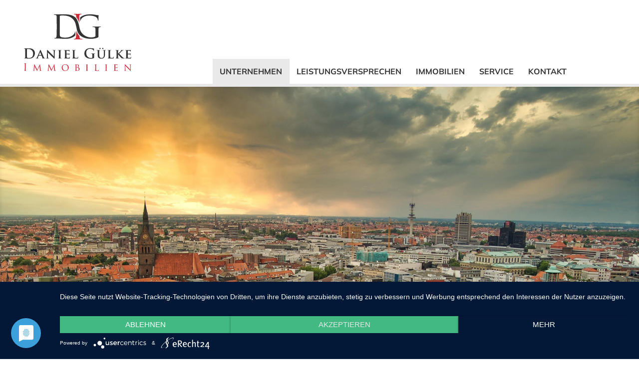

--- FILE ---
content_type: text/html; charset=utf-8
request_url: https://guelke-immobilien.de/index.php?id=64
body_size: 7846
content:
<!DOCTYPE html>
<html lang="de">
<head>

<meta charset="utf-8">
<!-- 
	This website is powered by TYPO3 - inspiring people to share!
	TYPO3 is a free open source Content Management Framework initially created by Kasper Skaarhoj and licensed under GNU/GPL.
	TYPO3 is copyright 1998-2015 of Kasper Skaarhoj. Extensions are copyright of their respective owners.
	Information and contribution at https://typo3.org/
-->

<base href="https://guelke-immobilien.de/">


<meta name="generator" content="TYPO3 CMS">
<meta name="viewport" content="width=device-width, initial-scale=1.0">


<link rel="stylesheet" type="text/css" href="typo3temp/compressor/merged-69d5d856787ebc444bb8d4ecee04182a-752055eb4984a7a6043640a597ad7bda.css.gzip?1672924767" media="all">






<title>Wir suchen Verstärkung | Immobilienmakler für Hannover und die Region</title>
<meta name="author" content="Daniel Gülke">
<meta name="description" content="Ihr persönlicher Immobilienmakler aus Leidenschaft für Hannover und die Region stellt sich vor. Meine Kerngebiet ist die Stadt Garbsen, insbesondere die Stadt- bzw. Ortsteile Berenbostel und Osterwald, sowie Garbsen-Mitte und Alt-Garbsen." />
<meta name="revisit-after" content="3 days">
<meta property="og:title" content="Wir suchen" />
<meta property="og:type" content="website" />
<meta property="og:description" content="Ihr persönlicher Immobilienmakler aus Leidenschaft für Hannover und die Region stellt sich vor. Meine Kerngebiet ist die Stadt Garbsen, insbesondere die Stadt- bzw. Ortsteile Berenbostel und Osterwald, sowie Garbsen-Mitte und Alt-Garbsen." />
<meta property="og:url" content="https://guelke-immobilien.de/index.php?id=64" />
<meta name="robots" content="index,follow">
<meta name="theme-color" content="#29333d">
<meta name="mobile-web-app-capable" content="yes">
<meta name="apple-mobile-web-app-capable" content="yes">
<link rel="manifest" href="manifest.json">
<script type="application/ld+json">{
    "@context": "http://schema.org",
    "@type": "WebSite",
    "name": "Gülke Immobilien",
    "alternateName": "Gülke Immobilien - Ihr Immobilienmakler für Hannover und die Region",
    "url": "www.guelke-immobilien.de"
}</script>
<script type="application/ld+json">{
    "@context": "http://schema.org",
    "@type": "LocalBusiness",
    "name": "Gülke Immobilien",
    "telephone": "0511 / 165 88 199",
    "email": "info@guelke-immobilien.de",
    "address": {
        "@type": "PostalAddress",
        "streetAddress": "Am Hechtkamp 6",
        "addressLocality": "Garbsen",
        "postalCode": "30827"
    },
    "openingHoursSpecification": {
        "@type": "OpeningHoursSpecification",
        "dayOfWeek": [
            "Monday",
            "Tuesday",
            "Wednesday",
            "Thursday",
            "Friday",
            "Saturday"
        ],
        "opens": "09:00",
        "closes": "20:00"
    }
}</script>
<script type="application/ld+json">{
    "@context": "http://schema.org",
    "@type": "BreadcrumbList",
    "itemListElement": [
        {
            "@type": "ListItem",
            "position": 1,
            "item": {
                "@id": "https://guelke-immobilien.de/",
                "name": "Gülke Immobilien"
            }
        },
        {
            "@type": "ListItem",
            "position": 2,
            "item": {
                "@id": "https://guelke-immobilien.de/unternehmen/unsere-philosophie/",
                "name": "Unternehmen"
            }
        },
        {
            "@type": "ListItem",
            "position": 3,
            "item": {
                "@id": "https://guelke-immobilien.de/unternehmen/unser-team/",
                "name": "Unser Team"
            }
        },
        {
            "@type": "ListItem",
            "position": 4,
            "item": {
                "@id": "https://guelke-immobilien.de/unternehmen/unser-team/wir-suchen/",
                "name": "Wir suchen"
            }
        }
    ]
}</script>
<script type="application/javascript" src="https://app.usercentrics.eu/latest/main.js" id="EESHuwyY2"></script>
<script type="application/javascript" src="https://privacy-proxy.usercentrics.eu/latest/uc-block.bundle.js"></script>
  <meta name="application-name" content="Gülke Immobilien">
  <meta name="mobile-web-app-capable" content="yes">
  <meta name="apple-mobile-web-app-capable" content="yes">
  <meta name="apple-mobile-web-app-title" content="Gülke Immobilien">
  <meta name="msapplication-TileColor" content="#ffffff">
  <meta name="theme-color" content="#ffffff">
  <meta name="apple-mobile-web-app-status-bar-style" content="#ffffff">
  <meta name="msapplication-config" content="browserconfig.xml?v=221122110629">
  <link rel="apple-touch-icon" sizes="57x57" href="favicon/apple-touch-icon-57x57.png?v=221122110629">
  <link rel="apple-touch-icon" sizes="60x60" href="favicon/apple-touch-icon-60x60.png?v=221122110629">
  <link rel="apple-touch-icon" sizes="72x72" href="favicon/apple-touch-icon-72x72.png?v=221122110629">
  <link rel="apple-touch-icon" sizes="76x76" href="favicon/apple-touch-icon-76x76.png?v=221122110629">
  <link rel="apple-touch-icon" sizes="114x114" href="favicon/apple-touch-icon-114x114.png?v=221122110629">
  <link rel="apple-touch-icon" sizes="120x120" href="favicon/apple-touch-icon-120x120.png?v=221122110629">
  <link rel="apple-touch-icon" sizes="144x144" href="favicon/apple-touch-icon-144x144.png?v=221122110629">
  <link rel="apple-touch-icon" sizes="152x152" href="favicon/apple-touch-icon-152x152.png?v=221122110629">
  <link rel="apple-touch-icon" sizes="180x180" href="favicon/apple-touch-icon-180x180.png?v=221122110629">
  <link rel="icon" type="image/png" href="favicon/android-chrome-36x36.png?v=221122110629" sizes="36x36">
  <link rel="icon" type="image/png" href="favicon/android-chrome-48x48.png?v=221122110629" sizes="48x48">
  <link rel="icon" type="image/png" href="favicon/android-chrome-72x72.png?v=221122110629" sizes="72x72">
  <link rel="icon" type="image/png" href="favicon/android-chrome-96x96.png?v=221122110629" sizes="96x96">
  <link rel="icon" type="image/png" href="favicon/android-chrome-144x144.png?v=221122110629" sizes="144x144">
  <link rel="icon" type="image/png" href="favicon/android-chrome-192x192.png?v=221122110629" sizes="192x192">
  <link rel="icon" type="image/png" href="favicon/favicon-16x16.png?v=221122110629" sizes="16x16">
  <link rel="icon" type="image/png" href="favicon/favicon-32x32.png?v=221122110629" sizes="32x32">
  <link rel="icon" type="image/png" href="favicon/favicon-96x96.png?v=221122110629" sizes="96x96">
  <link rel="shortcut icon" type="image/x-icon" href="favicon/favicon.ico?v=221122110629">
  <meta name="msapplication-TileImage" content="mstile-150x150.png?v=221122110629">
  <meta name="msapplication-square70x70logo" content="mstile-70x70.png?v=221122110629">
  <meta name="msapplication-square150x150logo" content="mstile-150x150.png?v=221122110629">
  <meta name="msapplication-wide310x150logo" content="mstile-310x150.png?v=221122110629">
  <meta name="msapplication-square310x310logo" content="mstile-310x310.png?v=221122110629">
  <link href="favicon/apple-touch-startup-image-320x460.png?v=221122110629" media="(device-width: 320px) and (device-height: 480px) and (-webkit-device-pixel-ratio: 1)" rel="apple-touch-startup-image">
  <link href="favicon/apple-touch-startup-image-640x920.png?v=221122110629" media="(device-width: 320px) and (device-height: 480px) and (-webkit-device-pixel-ratio: 2)" rel="apple-touch-startup-image">
  <link href="favicon/apple-touch-startup-image-640x1096.png?v=221122110629" media="(device-width: 320px) and (device-height: 568px) and (-webkit-device-pixel-ratio: 2)" rel="apple-touch-startup-image">
  <link href="favicon/apple-touch-startup-image-748x1024.png?v=221122110629" media="(device-width: 768px) and (device-height: 1024px) and (-webkit-device-pixel-ratio: 1) and (orientation: landscape)" rel="apple-touch-startup-image">
  <link href="favicon/apple-touch-startup-image-750x1024.png?v=221122110629" media="" rel="apple-touch-startup-image">
  <link href="favicon/apple-touch-startup-image-750x1294.png?v=221122110629" media="(device-width: 375px) and (device-height: 667px) and (-webkit-device-pixel-ratio: 2)" rel="apple-touch-startup-image">
  <link href="favicon/apple-touch-startup-image-768x1004.png?v=221122110629" media="(device-width: 768px) and (device-height: 1024px) and (-webkit-device-pixel-ratio: 1) and (orientation: portrait)" rel="apple-touch-startup-image">
  <link href="favicon/apple-touch-startup-image-1182x2208.png?v=221122110629" media="(device-width: 414px) and (device-height: 736px) and (-webkit-device-pixel-ratio: 3) and (orientation: landscape)" rel="apple-touch-startup-image">
  <link href="favicon/apple-touch-startup-image-1242x2148.png?v=221122110629" media="(device-width: 414px) and (device-height: 736px) and (-webkit-device-pixel-ratio: 3) and (orientation: portrait)" rel="apple-touch-startup-image">
  <link href="favicon/apple-touch-startup-image-1496x2048.png?v=221122110629" media="(device-width: 768px) and (device-height: 1024px) and (-webkit-device-pixel-ratio: 2) and (orientation: landscape)" rel="apple-touch-startup-image">
  <link href="favicon/apple-touch-startup-image-1536x2008.png?v=221122110629" media="(device-width: 768px) and (device-height: 1024px) and (-webkit-device-pixel-ratio: 2) and (orientation: portrait)" rel="apple-touch-startup-image">
  <link rel="manifest" href="favicon/manifest.json?v=221122110629" />
</head>
<body>

<div class="off-canvas-wrap" data-offcanvas >
  <div class="inner-wrap">

    <!-- Off Canvas Menu -->
    <aside class="right-off-canvas-menu">
      <div class="burger-close right-off-canvas-toggle"><span class="burger-trigger-close"></span></div>
      <div class="burger-clone-insertion"></div>
    </aside>

    <!-- close the off-canvas menu -->
    <a class="exit-off-canvas"></a>

    <!-- section container -->
    <section class="section section-container">

      <!-- section header -->
      <section class="section section-header clearfix">
        <div class="scope scope-meta">
          <div class="row">
            <div class="column large-12 outer-column">
              <div class="navigation navigation-meta left">
                <ul><li class="first hide-for-small"><a href="https://guelke-immobilien.de/" target="_top">Startseite</a></li><li><a href="shortcuts/hinweise/impressum/" target="_top">Impressum</a></li><li class="last"><a href="shortcuts/hinweise/datenschutz/" target="_top">Datenschutz</a></li></ul>
              </div>

              <div class="navigation navigation-contact right">
                <ul>
                  <li><a href="tel:+51116588190" class="icon-phone">0511 / 165 88 19 - 0</a></li>
                </ul>
              </div>
            </div>
          </div>
        </div>
        <div class="scope scope-navigation">
          <div class="row">
            <div class="column large-12 outer-column navigation-column">
              <div class="logo"><a href="https://guelke-immobilien.de/"><img width="223" height="41" alt="Immobilienberatung Hannover - Ihre Immobilienmakler für Hannover und Region" src="/fileadmin/Local/Daniel-Guelke-Immobilien/Resources/Public/Vendor/Gj/Images/logo-immobilien-hannover.svg" /><br><span class="nowrap nodisp">Immobilienberatung Hannover</span></a></div>
              <div class="navigation navigation-burger hide-for-large hide-for-xlarge hide-for-xxlarge"><span class="right-off-canvas-toggle burger-trigger-open">Menü</span></div>
              <nav class="navigation navigation-main mainnav-wrap hide-for-small hide-for-medium">
                
  <ul>
    
      <li class=" hide-for-layer" data-effectapply>
        <a href="http://www.guelke-immobilien.de/">Startseite</a>
        
      </li>
    
      <li class=" state-active has-sub" data-effectapply>
        <a href="unternehmen/unsere-philosophie/">Unternehmen</a>
        
          <ul>
            
              <li class="">
                <a data-text="Erfahren Sie mehr über uns" href="unternehmen/unsere-philosophie/"><span>Unsere Philosophie</span></a>
              </li>
            
              <li class="">
                <a data-text="Der Kodex - Immobilien sind Vertrauenssache" href="unternehmen/code-of-trust/"><span>Code of Trust</span></a>
              </li>
            
              <li class=" state-active">
                <a data-text="Alle Mitarbeiter für Sie im Portrait" href="unternehmen/unser-team/"><span>Unser Team</span></a>
              </li>
            
          </ul>
        
      </li>
    
      <li class=" has-sub" data-effectapply>
        <a href="leistungsversprechen/verkauf/">Leistungsversprechen</a>
        
          <ul>
            
              <li class="">
                <a data-text="Unsere Dienstleistungen für den Bereich Verkauf" href="leistungsversprechen/verkauf/"><span>Verkauf</span></a>
              </li>
            
              <li class="">
                <a data-text="Unsere Dienstleistungen für den Bereich Vermietung" href="leistungsversprechen/vermietung/"><span>Vermietung</span></a>
              </li>
            
          </ul>
        
      </li>
    
      <li class=" has-sub" data-effectapply>
        <a href="immobilien/immobilien/">Immobilien</a>
        
          <ul>
            
              <li class="">
                <a data-text="Finden Sie Ihre neue Immobilie" href="immobilien/immobilien/"><span>Immobilien</span></a>
              </li>
            
              <li class="">
                <a data-text="Ein Teil unserer erfolgreichen Vermarktungsarbeit" href="immobilien/referenzen/"><span>Referenzen</span></a>
              </li>
            
          </ul>
        
      </li>
    
      <li class=" has-sub" data-effectapply>
        <a href="service/360-ansichten/">Service</a>
        
          <ul>
            
              <li class="">
                <a data-text="Virtuelle Besichtigungstouren mittels 360-Grad-Fotografie" href="service/360-ansichten/"><span>360° Ansichten</span></a>
              </li>
            
              <li class="">
                <a data-text="Bleiben Sie auf dem neuesten Stand am Immobilienmarkt" href="service/aktuelle-meldungen/"><span>Aktuelle Meldungen</span></a>
              </li>
            
              <li class="">
                <a data-text="Treffen Sie uns auf Veranstaltungen in Ihrer Nähe" href="service/termine/"><span>Termine</span></a>
              </li>
            
              <li class="">
                <a data-text="Online-Videothek mit Themenschwerpunkt Immobilien" href="service/mediathek/"><span>Mediathek</span></a>
              </li>
            
              <li class="">
                <a data-text="Erfahren Sie frühzeitig von neuen Immobilien" href="service/vip-service/"><span>VIP-Service</span></a>
              </li>
            
              <li class="">
                <a data-text="Lernen Sie die einzigartigen Gebäude unserer Landeshauptstadt kennen" href="service/hannovers-architektur/"><span>Hannovers Architektur</span></a>
              </li>
            
          </ul>
        
      </li>
    
      <li class=" last" data-effectapply>
        <a href="kontakt/">Kontakt</a>
        
      </li>
    
  </ul>

              </nav>

            </div>
          </div>
          <div class="subnav-wrap hide-for-small">
            <div class="row">
              <div class="large-12 column outer-column">
                <div class="row" data-subnavinject data-equalizer></div>
              </div>
            </div>
          </div>
        </div>
      </section>
      <!-- section header -->

      <section class="section section-photoheader">
        
    

        <div class="static-header has-image filter-animation filter-grayscale" style="background-image: url(fileadmin/user_upload/Hintergrund_REMAX_Immobilienberatung_Hannover_Homepage.jpg)">
    
    <div data-verticalalign>
        <div data-verticalalign-watch>
            
                    <div class="row">
                        <div class="column small-12 medium-12 large-10 small-centered medium-centered large-centered outer-column">
                            <div class="tile">
                                <div class="blur">
                                    
                                </div>
                            </div>
                        </div>
                    </div>
                
        </div>
    </div>
</div>








      </section>
      
    <section class="section section-rootline hide-for-small">
        <div class="row">
            <div class="column large-12 outer-column">
                <nav>
                    <ul><li class="first"><a href="https://guelke-immobilien.de/">guelke-immobilien.de</a></li><li><a href="unternehmen/unsere-philosophie/" target="_top"><span>Unternehmen</span></a></li><li><a href="unternehmen/unser-team/" target="_top"><span>Unser Team</span></a></li></ul>
                </nav>
            </div>
        </div>
    </section>
    <section class="section section-content content-split" data-equalizer="split" data-equalizer-mq="large-up">
        <div class="row">
            <main class="columns default-8 large-8 content-left outer-column-left wide" data-equalizer-watch="split">
                <header><h1>WIR SUCHEN VERSTÄRKUNG</h1></header>
                <div id="c121" class="csc-default">



	




    <div class="controller-multimedia action-render">
        
            <div class="csc-default-element last">
                
                    
                        <div class="type-textpic">
    <p></p><p></p><p></p><p></p><div></div><p>Für unser repräsentatives Immobilienbüro in Hannover - Waldhausen, am Döhrener Turm suchen wir eine/n weitere/n und motivierte/n selbstständige/n Immobilienmakler*in, auch im Quereinstieg.<br /><br />DGI | Daniel Gülke Immobilien - Ein seit vielen Jahren am Immobilienmarkt fest etablierter Name wenn es um die Vermittlung von Immobilien geht.<br /><br />Profitieren Sie von der Marke DGI und unserem ausgeprägten Marketing sowie unseren Kenntnissen. <br /><br />Werden Sie Teil unseres Teams und richten Ihren Arbeitsplatz in unserem hochwertigen und anmutigen Büroräumen, in einem der beliebtesten Stadtteilen Hannovers ein und überzeugen Sie Ihre Kunden von sich!<br /><br />Diese Aufgaben warten auf Sie:<br />- Kennenlernen des regionalen Immobilienmarktes<br />- Kontakte zu Menschen suchen und pflegen<br />- Kunden serviceorientiert betreuen<br />- Erstellung hochwertiger Marketingstrategien<br />- Eigenständiges akquirieren von Wohn- und Gewerbeimmobilien<br />- Verhandlungen führen - Zusammenbringen, was zusammen gehört<br />- Vertragsabschlüsse vorbereiten und betreuen<br />- Stetige Weiterbildung<br /><br />Ihr Steckbrief:<br />- Sie mögen ständig neue Herausforderungen<br />- Sie sind sicher in Wort und Schrift<br />- Eine hohe Lernbereitschaft ist bei Ihnen vorhanden<br />- Zuverlässigkeit ist für Sie selbstverständlich<br />- Ihre Arbeit erledigen Sie stets strukturiert<br />- Sie sind kommunikationsstark<br />- Sie verfügen über einen eigenen PKW<br />- Ihnen gefällt der Mix zwischen Büro und Außendienst<br /><br />Das bieten wir Ihnen:<br />- Büro in einer Jugendstilvilla<br />- Ideal vorbereitete Arbeitsumgebung<br />- Intensive Einarbeitung und dauerhafter Ansprechpartner<br />- Überdurchschnittlich hohe Provisionsmöglichkeiten<br />- Modernste Marketingmöglichkeiten<br />- Interne Weiterbildung<br />- Freie Arbeitszeiteinteilung<br />- Wasser, Kaffee, Tee aber auch Cappuccino stehen für eine knackige Pause bereit<br />- Repräsentativer Arbeitsplatz<br />- Repräsentativer Besprechungsraum<br />- Angenehmes Betriebsklima<br />- Ein starkes Team für Synergieeffekte<br />- Das Büro ist eine Regionaldirektion des BVFI</p>
</div>
                    
                    
                
            </div>
        
    </div>
</div><div id="c120" class="csc-default">



	




    <div class="controller-multimedia action-render">
        
            <div class="csc-default-element last">
                
                    
                        <div class="type-textpic">
    <p><br /></p><div></div>
</div>
                    
                    
                
            </div>
        
    </div>
</div>
            </main>
            <aside class="columns default-8 large-4 content-right outer-column-right wide_aside" data-equalizer-watch="split">
                

    

        <div class="aside-box">
            <div class="type-marginalbox code-">
                <div class="box-header">KONTAKT</div>
                <div class="row">
                    <div class="columns large-12">
                        
                        <div class="box-content">
                            
                                <p>Sie wünschen eine unverbindliche Beratung zum Thema Immobilien? </p>
<p>Rufen Sie uns an oder schreiben Sie uns.<br></p><table class="contenttable">
<tr><td>Telefon:<br><br></td><td>0511 / 165 88 19 - 0<br><br></td></tr>
<tr><td></td><tr>

<tr><td colspan="2">Öffnungszeiten</td></tr>
<td>Mo.-Fr.:&nbsp;&nbsp;</td><td> 09:00 - 18:00 Uhr</td></tr><tr>
<td>Sa.:</td><td>10:00 - 13:00 Uhr</td></tr>

<tr><td >&nbsp;</td></tr>
<tr><td colspan="2">Daniel Gülke Immobilien</td></tr>
<tr><td colspan="2">Waldhausenstraße 2a</td></tr>
<tr><td colspan="2">30519 Hannover</td></tr></table><p><br><br></p>
                            
                            
                            
                                <a class="button call-to-action" href="kontakt/">
                                    Nachricht schreiben
                                </a>
                            
                        </div>
                    </div>
                </div>
            </div>
        </div>

    


            </aside>
        </div>
    </section>

      

    <section class="section section-content content-bottom">
        <div class="controller-review action-slider" data-slickslider data-slickslider-dots="true">
            <div class="slick-arrows"></div>
            <div class="row">
                <div class="column large-12 outer-column">
                    <div class="box-header">KUNDENMEINUNGEN</div>
                    <div class="items" data-slickslider-watch data-slickslider-rows="rows-1">
                        
                            <div class="item">
                                <blockquote>Die Interessenten waren gezielt ausgesucht, so dass ein schneller Verkauf meiner Wohnung gewährleistet war. Ich bin von der Arbeitsweise von Herrn Gülke begeistert! Vielen Dank.</blockquote>
                                <div class="name">J.M. aus Hannover</div>
                            </div>
                        
                            <div class="item">
                                <blockquote>Es hat sich bewahrheitet, mit großen Einsatz erzielt man ein maximales Ergebnis! <br />
Ich freue mich Sie als Immobilienmakler gewählt zu haben. Danke.</blockquote>
                                <div class="name">M.S. aus Hannover</div>
                            </div>
                        
                            <div class="item">
                                <blockquote>Herr Gülke arbeitet als Immobilienmakler zuverlässig und schnell. Meinen Wohnungskauf hat er von der ersten Planung bis zur letzten Unterschrift begleitet, so dass ich den Kauf mit seiner Unterstützung schnell abwickeln konnte.</blockquote>
                                <div class="name">L.S. aus Seelze</div>
                            </div>
                        
                            <div class="item">
                                <blockquote>Auf diesem Weg möchten wir danke sagen, für die hervorragende Arbeit. Nach einigen negativen Erfahrungen mit Ihrer Branche, kann man Sie jedoch nur uneingeschränkt weiter empfehlen.</blockquote>
                                <div class="name">J.S. aus Hannover</div>
                            </div>
                        
                            <div class="item">
                                <blockquote>Hätte ich schon früher gewusst mit welchem großen Einsatz und breit gefächerten Marketingaktivitäten Sie meine Immobilie vermarkten, wäre ich schon bei früheren Objekten, von mir, auf Sie zugekommen.</blockquote>
                                <div class="name">M.K. aus Seelze</div>
                            </div>
                        
                            <div class="item">
                                <blockquote>Herr Gülke ist ein Immobilienmakler der sein Wort hält. Er hat uns wirklich sehr gut betreut und uns mit seiner Schnelligkeit bei dem Verkauf unserer Immobilie überrascht.</blockquote>
                                <div class="name">O.K. aus Hannover</div>
                            </div>
                        
                            <div class="item">
                                <blockquote>Ein großes Dankeschön, Herr Gülke! Es ist fantastisch wie schnell sie meine Wohnung verkauft haben.</blockquote>
                                <div class="name">R.I. aus Bückeburg</div>
                            </div>
                        
                            <div class="item">
                                <blockquote>Herr Gülke hat viele positive Eigenschaften, die ihn zweifelsfrei zu einem sehr kompetenten Immobilienmakler auszeichnen. Ehrliche Einschätzung, zielgerichtete Beratung und Umsetzung, sowie persönliche und fachliche Kompetenz sind hervorzuheben. Jederzeit wieder!</blockquote>
                                <div class="name">H.S. aus Stuhr</div>
                            </div>
                        
                            <div class="item">
                                <blockquote>Starke Leistung mit starken Erfolg! Danke, Herr Gülke, für die super Zusammenarbeit!</blockquote>
                                <div class="name">R.B. aus Hannover</div>
                            </div>
                        
                            <div class="item">
                                <blockquote>Herr Gülke ist sehr engagiert und hat bei der Auswahl der Bewerber ein gutes Gespür bewiesen! Der Vertragsabschluss war gut vorbereitet und dem Mieter, der erstmalig eine eigene Wohnung angemietet hat, wurde alles gut erklärt.</blockquote>
                                <div class="name">V.R. aus Hannover</div>
                            </div>
                        
                            <div class="item">
                                <blockquote>Wir waren mit der gesamten Leistung von Herrn Gülke sehr zufrieden!</blockquote>
                                <div class="name">B.N. aus Hannover</div>
                            </div>
                        
                    </div>
                </div>
            </div>
        </div>
    </section>

    </section>
    <!-- section container -->

    <!-- section footer -->
    <footer class="section section-footer">
      <div class="row">
        <div class="column large-12 outer-column">
          <div class="scope-service" data-accordion>
            <div class="row">
              <div class="columns large-4 type-contact first type-social" data-accordion-watch>
                <div class="box-header" data-accordion-trigger>KONTAKTDATEN</div>
                <div class="content" data-accordion-content>
  
          
            Daniel Gülke Immobilien<br>
            Waldhausenstraße 2a<br>
            30519 Hannover<br>
            <br>
            Telefon: 0511 / 165 88 19 - 0<br>

          
        
                  
                  E-Mail: <a href="mailto:info@guelke-immobilien.de">info@guelke-immobilien.de</a><br><br>
                  <ul>
                    <li><a class="icon-facebook" title="Folgen Sie uns auf Facebook" target="_blank" href="https://www.facebook.com/DGImmobilien/"> </a></li>
                    <li><a class="icon-xing" title="Folgen Sie uns auf Xing" target="_blank" href="https://www.xing.com/profile/Daniel_Guelke"> </a></li>
                      <!-- <li><a class="icon-insta" title="Folgen Sie uns auf Instagram" target="_blank" href="https://www.xing.com/profile/Daniel_Guelke"> </a></li> -->
                  </ul>

                </div>
              </div>
              <div class="columns large-4 type-service" data-accordion-watch>
                <div class="box-header" data-accordion-trigger>SERVICE</div>
                <div class="content" data-accordion-content>
                  <ul><li class="first hide-for-small"><a href="service/vip-service/" target="_top">VIP-Service</a></li><li><a href="leistungsversprechen/verkauf/" target="_top">Dienstleistungen für den Verkauf</a></li><li><a href="leistungsversprechen/vermietung/" target="_top">Dienstleistungen für die Vermietung</a></li><li><a href="immobilien/immobilien/" target="_top">Immobilien-Angebote</a></li><li><a href="service/termine/" target="_top">Veranstaltungen & Termine</a></li><li><a href="service/aktuelle-meldungen/" target="_top">Neueste Meldungen</a></li><li><a href="kontakt/" target="_top">Kontaktformular</a></li><li><a href="service/360-ansichten/" target="_top">360° Ansichten</a></li><li class="last"><a href="service/mediathek/" target="_top">Mediathek</a></li></ul>
                </div>
              </div>
              <div class="columns large-4 type-social" data-accordion-watch><a target="_blank" href="http://www.bvfi.de"><img class="bild" src='fileadmin/img/logo-bvfi2.png' alt='Premiumpartner bvfi' width='180' height='180' /></a><br>
                <!--div class="box-header" data-accordion-trigger>SOCIAL MEDIA</div-->
                <div class="content" data-accordion-content>
                  <iframe height='148' width='190' src='//widget.immobilienscout24.de/anbieter/bewertung/2f29b0f579d8707e0071955546832e5c' frameborder=0 style='overflow:hidden;' marginheight='0' marginwidth='0' scroll='no'></iframe>

<div><a href='https://www.immowelt.de/profil/2eb667e64f07429885fa115073f2e6a7#objects' title='Partnerschaft mit Immowelt AG' target='_blank'><img src='https://www.immowelt.de/app_themes/global_rwd/image/logo/partner-awards/partneraward_partner.svg' alt='Immowelt-Partner Daniel Gülke Immobilien' width='175' height='175' /></a> </div>

                  <!--div>Bleiben Sie immer up-to-date und folgen Sie uns in den sozialen Netzwerken</div-->

                </div>
              </div>
            </div>
          </div>
          <div class="scope-copyright clearfix">
            <div class="right row-footernav">
              <nav>
                <ul><li class="first hide-for-small"><a href="shortcuts/hinweise/datenschutz/" target="_top">Datenschutz</a></li><li class="last"><a href="shortcuts/hinweise/impressum/" target="_top">Impressum</a></li></ul>
              </nav>
            </div>
            <div class="left row-copyright">
          &copy;&nbsp;  2026&nbsp;Daniel Gülke Immobilien Hannover
            </div>
          </div>
        </div>
      </div>
    </footer>
    <!-- section footer -->

  </div>
</div>

<script src="fileadmin/Local/Daniel-Guelke-Immobilien/Resources/Public/Vendor/Modernizer/app.js?1443351202" type="text/javascript"></script>
<script src="fileadmin/Local/Daniel-Guelke-Immobilien/Resources/Public/Vendor/Jquery/jquery.min.js?1443548878" type="text/javascript"></script>
<script src="fileadmin/Local/Daniel-Guelke-Immobilien/Resources/Public/Vendor/Jquery/jquery.inview.min.js?1453991274" type="text/javascript"></script>
<script src="fileadmin/Local/Daniel-Guelke-Immobilien/Resources/Public/Vendor/Foundation/foundation.min.js?1443347499" type="text/javascript"></script>
<script src="fileadmin/Local/Daniel-Guelke-Immobilien/Resources/Public/Vendor/Foundation/foundation.equalizer.js?1443347499" type="text/javascript"></script>
<script src="fileadmin/Local/Daniel-Guelke-Immobilien/Resources/Public/Vendor/Slick-Slider/slick.min.js?1444481713" type="text/javascript"></script>
<script src="fileadmin/Local/Daniel-Guelke-Immobilien/Resources/Public/Vendor/Fancybox/jquery.fancybox.pack.js?1371168748" type="text/javascript"></script>
<script src="fileadmin/Local/Daniel-Guelke-Immobilien/Resources/Public/Vendor/Gj/JavaScript/app.js?1527193217" type="text/javascript"></script>
<script src="fileadmin/swiper/swiper.min.js?1588753146" type="text/javascript"></script>
<script src="fileadmin/js/textchange.js?1589208186" type="text/javascript"></script>


</body>
</html>

--- FILE ---
content_type: text/css; charset=utf-8
request_url: https://guelke-immobilien.de/typo3temp/compressor/merged-69d5d856787ebc444bb8d4ecee04182a-752055eb4984a7a6043640a597ad7bda.css.gzip?1672924767
body_size: 26292
content:
.csc-header-alignment-center{text-align:center;}.csc-header-alignment-right{text-align:right;}.csc-header-alignment-left{text-align:left;}div.csc-textpic-responsive,div.csc-textpic-responsive *{-moz-box-sizing:border-box;-webkit-box-sizing:border-box;box-sizing:border-box;}div.csc-textpic,div.csc-textpic div.csc-textpic-imagerow,ul.csc-uploads li{overflow:hidden;}div.csc-textpic .csc-textpic-imagewrap table{border-collapse:collapse;border-spacing:0;}div.csc-textpic .csc-textpic-imagewrap table tr td{padding:0;vertical-align:top;}div.csc-textpic .csc-textpic-imagewrap figure,div.csc-textpic figure.csc-textpic-imagewrap{margin:0;display:table;}figcaption.csc-textpic-caption{display:table-caption;}.csc-textpic-caption{text-align:left;caption-side:bottom;}div.csc-textpic-caption-c .csc-textpic-caption,.csc-textpic-imagewrap .csc-textpic-caption-c{text-align:center;}div.csc-textpic-caption-r .csc-textpic-caption,.csc-textpic-imagewrap .csc-textpic-caption-r{text-align:right;}div.csc-textpic-caption-l .csc-textpic-caption,.csc-textpic-imagewrap .csc-textpic-caption-l{text-align:left;}div.csc-textpic div.csc-textpic-imagecolumn{float:left;}div.csc-textpic-border div.csc-textpic-imagewrap img{border:2px solid black;padding:0px 0px;}div.csc-textpic .csc-textpic-imagewrap img{border:none;display:block;}div.csc-textpic .csc-textpic-imagewrap .csc-textpic-image{margin-bottom:10px;}div.csc-textpic .csc-textpic-imagewrap .csc-textpic-imagerow-last .csc-textpic-image{margin-bottom:0;}div.csc-textpic-imagecolumn,td.csc-textpic-imagecolumn .csc-textpic-image{margin-right:10px;}div.csc-textpic-imagecolumn.csc-textpic-lastcol,td.csc-textpic-imagecolumn.csc-textpic-lastcol .csc-textpic-image{margin-right:0;}div.csc-textpic-intext-left .csc-textpic-imagewrap,div.csc-textpic-intext-left-nowrap .csc-textpic-imagewrap{margin-right:10px;}div.csc-textpic-intext-right .csc-textpic-imagewrap,div.csc-textpic-intext-right-nowrap .csc-textpic-imagewrap{margin-left:10px;}div.csc-textpic-center .csc-textpic-imagewrap,div.csc-textpic-center figure.csc-textpic-imagewrap{overflow:hidden;}div.csc-textpic-center .csc-textpic-center-outer{position:relative;float:right;right:50%;}div.csc-textpic-center .csc-textpic-center-inner{position:relative;float:right;right:-50%;}div.csc-textpic-right .csc-textpic-imagewrap{float:right;}div.csc-textpic-right div.csc-textpic-text{clear:right;}div.csc-textpic-left .csc-textpic-imagewrap{float:left;}div.csc-textpic-left div.csc-textpic-text{clear:left;}div.csc-textpic-intext-left .csc-textpic-imagewrap{float:left;}div.csc-textpic-intext-right .csc-textpic-imagewrap{float:right;}div.csc-textpic-intext-right-nowrap .csc-textpic-imagewrap{float:right;}div.csc-textpic-intext-left-nowrap .csc-textpic-imagewrap{float:left;}div.csc-textpic div.csc-textpic-imagerow-last,div.csc-textpic div.csc-textpic-imagerow-none div.csc-textpic-last{margin-bottom:0;}.csc-textpic-intext-left ol,.csc-textpic-intext-left ul{padding-left:40px;overflow:auto;}ul.csc-uploads{padding:0;}ul.csc-uploads li{list-style:none outside none;margin:1em 0;}ul.csc-uploads img{float:left;margin-right:1em;vertical-align:top;}ul.csc-uploads span{display:block;}ul.csc-uploads span.csc-uploads-fileName{text-decoration:underline;}table.contenttable-color-1{background-color:#EDEBF1;}table.contenttable-color-2{background-color:#F5FFAA;}table.contenttable-color-240{background-color:black;}table.contenttable-color-241{background-color:white;}table.contenttable-color-242{background-color:#333333;}table.contenttable-color-243{background-color:gray;}table.contenttable-color-244{background-color:silver;}.ce-align-left{text-align:left;}.ce-align-center{text-align:center;}.ce-align-right{text-align:right;}.ce-table td,.ce-table th{vertical-align:top;}.ce-textpic,.ce-nowrap .ce-bodytext,.ce-gallery,.ce-row,.ce-uploads li,.ce-uploads div{overflow:hidden;}.ce-left .ce-gallery,.ce-column{float:left;}.ce-center .ce-outer{position:relative;float:right;right:50%;}.ce-center .ce-inner{position:relative;float:right;right:-50%;}.ce-right .ce-gallery{float:right;}.ce-gallery figure{display:table;margin:0;}.ce-gallery figcaption{display:table-caption;caption-side:bottom;}.ce-gallery img{display:block;}.ce-gallery iframe{border-width:0;}.ce-border img,.ce-border iframe{border:2px solid black;padding:0px;}.ce-intext.ce-right .ce-gallery,.ce-intext.ce-left .ce-gallery,.ce-above .ce-gallery{margin-bottom:10px;}.ce-intext.ce-right .ce-gallery{margin-left:10px;}.ce-intext.ce-left .ce-gallery{margin-right:10px;}.ce-below .ce-gallery{margin-top:10px;}.ce-column{margin-right:10px;}.ce-column:last-child{margin-right:0;}.ce-row{margin-bottom:10px;}.ce-row:last-child{margin-bottom:0;}.ce-above .ce-bodytext{clear:both;}.ce-intext.ce-left ol,.ce-intext.ce-left ul{padding-left:40px;overflow:auto;}.ce-uploads{margin:0;padding:0;}.ce-uploads li{list-style:none outside none;margin:1em 0;}.ce-uploads img{float:left;padding-right:1em;vertical-align:top;}.ce-uploads span{display:block;}.tx-felogin-pi1 label{display:block;}Glyphter_insta.woff@font-face{font-family:'Glyphter_insta';src:url('https://www.guelke-immobilien.de/fileadmin/Local/Daniel-Guelke-Immobilien/Resources/Public/Vendor/Gj/Fonts/Glyphter_insta.eot');src:url('https://www.guelke-immobilien.de/fileadmin/Local/Daniel-Guelke-Immobilien/Resources/Public/Vendor/Gj/Fonts/Glyphter_insta.eot?#iefix') format('embedded-opentype'),url('https://www.guelke-immobilien.de/fileadmin/Local/Daniel-Guelke-Immobilien/Resources/Public/Vendor/Gj/Fonts/Glyphter_insta.woff') format('woff'),url('https://www.guelke-immobilien.de/fileadmin/Local/Daniel-Guelke-Immobilien/Resources/Public/Vendor/Gj/Fonts/Glyphter_insta.ttf') format('truetype'),url('https://www.guelke-immobilien.de/fileadmin/Local/Daniel-Guelke-Immobilien/Resources/Public/Vendor/Gj/Fonts/Glyphter_insta.svg#Glyphter') format('svg');font-weight:normal;font-style:normal;}[class*='icon-insta']:before{display:inline-block;font-family:'Glyphter_insta';font-style:normal;font-weight:normal;line-height:1;-webkit-font-smoothing:antialiased;-moz-osx-font-smoothing:grayscale}.icon-insta:before{content:"A"
   font-family:'Glyphter_insta';}@font-face{font-family:'Mulish';font-style:normal;font-weight:400;src:url('../../fileadmin/Local/Daniel-Guelke-Immobilien/Resources/Public/Vendor/Gj/Fonts/mulish-v12-latin-regular.eot');src:local(''),url('../../fileadmin/Local/Daniel-Guelke-Immobilien/Resources/Public/Vendor/Gj/Fonts/mulish-v12-latin-regular.eot?#iefix') format('embedded-opentype'),url('../../fileadmin/Local/Daniel-Guelke-Immobilien/Resources/Public/Vendor/Gj/Fonts/mulish-v12-latin-regular.woff2') format('woff2'),url('../../fileadmin/Local/Daniel-Guelke-Immobilien/Resources/Public/Vendor/Gj/Fonts/mulish-v12-latin-regular.woff') format('woff'),url('../../fileadmin/Local/Daniel-Guelke-Immobilien/Resources/Public/Vendor/Gj/Fonts/mulish-v12-latin-regular.ttf') format('truetype'),url('../../fileadmin/Local/Daniel-Guelke-Immobilien/Resources/Public/Vendor/Gj/Fonts/mulish-v12-latin-regular.svg#Mulish') format('svg');}@font-face{font-family:'Mulish';font-style:bold;font-weight:700;src:url('../../fileadmin/Local/Daniel-Guelke-Immobilien/Resources/Public/Vendor/Gj/Fonts/mulish-v12-latin-700.eot');src:local(''),url('../../fileadmin/Local/Daniel-Guelke-Immobilien/Resources/Public/Vendor/Gj/Fonts/mulish-v12-latin-700.eot?#iefix') format('embedded-opentype'),url('../../fileadmin/Local/Daniel-Guelke-Immobilien/Resources/Public/Vendor/Gj/Fonts/mulish-v12-latin-700.woff2') format('woff2'),url('../../fileadmin/Local/Daniel-Guelke-Immobilien/Resources/Public/Vendor/Gj/Fonts/mulish-v12-latin-700.woff') format('woff'),url('../../fileadmin/Local/Daniel-Guelke-Immobilien/Resources/Public/Vendor/Gj/Fonts/mulish-v12-latin-700.ttf') format('truetype'),url('../../fileadmin/Local/Daniel-Guelke-Immobilien/Resources/Public/Vendor/Gj/Fonts/mulish-v12-latin-700.svg#Mulish') format('svg');}@font-face{font-family:'Cinzel';font-style:normal;font-weight:400;src:url('../../fileadmin/Local/Daniel-Guelke-Immobilien/Resources/Public/Vendor/Gj/Fonts/cinzel-v19-latin-regular.eot');src:local(''),url('../../fileadmin/Local/Daniel-Guelke-Immobilien/Resources/Public/Vendor/Gj/Fonts/cinzel-v19-latin-regular.eot?#iefix') format('embedded-opentype'),url('../../fileadmin/Local/Daniel-Guelke-Immobilien/Resources/Public/Vendor/Gj/Fonts/cinzel-v19-latin-regular.woff2') format('woff2'),url('../../fileadmin/Local/Daniel-Guelke-Immobilien/Resources/Public/Vendor/Gj/Fonts/cinzel-v19-latin-regular.woff') format('woff'),url('../../fileadmin/Local/Daniel-Guelke-Immobilien/Resources/Public/Vendor/Gj/Fonts/cinzel-v19-latin-regular.ttf') format('truetype'),url('../../fileadmin/Local/Daniel-Guelke-Immobilien/Resources/Public/Vendor/Gj/Fonts/cinzel-v19-latin-regular.svg#Cinzel') format('svg');}@font-face{font-family:'Cinzel';font-style:bold;font-weight:600;src:url('../../fileadmin/Local/Daniel-Guelke-Immobilien/Resources/Public/Vendor/Gj/Fonts/cinzel-v19-latin-600.eot');src:local(''),url('../../fileadmin/Local/Daniel-Guelke-Immobilien/Resources/Public/Vendor/Gj/Fonts/cinzel-v19-latin-600.eot?#iefix') format('embedded-opentype'),url('../../fileadmin/Local/Daniel-Guelke-Immobilien/Resources/Public/Vendor/Gj/Fonts/cinzel-v19-latin-600.woff2') format('woff2'),url('../../fileadmin/Local/Daniel-Guelke-Immobilien/Resources/Public/Vendor/Gj/Fonts/cinzel-v19-latin-600.woff') format('woff'),url('../../fileadmin/Local/Daniel-Guelke-Immobilien/Resources/Public/Vendor/Gj/Fonts/cinzel-v19-latin-600.ttf') format('truetype'),url('../../fileadmin/Local/Daniel-Guelke-Immobilien/Resources/Public/Vendor/Gj/Fonts/cinzel-v19-latin-600.svg#Cinzel') format('svg');}img.bild{margin-bottom:10px;}a.call-to-action{font-family:"Mulish";}.swiper-button-next,.swiper-button-prev{color:#666!important;}.swiper-button-next::after,.swiper-button-prev::after{font-family:swiper-icons;font-size:24px!important;}@font-face{font-family:'EB Garamond';font-style:normal;font-weight:400;src:url('../../fileadmin/Local/Daniel-Guelke-Immobilien/Resources/Public/Vendor/Gj/Fonts/eb-garamond-v26-latin-regular.eot');src:local(''),url('../../fileadmin/Local/Daniel-Guelke-Immobilien/Resources/Public/Vendor/Gj/Fonts/eb-garamond-v26-latin-regular.eot?#iefix') format('embedded-opentype'),url('../../fileadmin/Local/Daniel-Guelke-Immobilien/Resources/Public/Vendor/Gj/Fonts/eb-garamond-v26-latin-regular.woff2') format('woff2'),url('../../fileadmin/Local/Daniel-Guelke-Immobilien/Resources/Public/Vendor/Gj/Fonts/eb-garamond-v26-latin-regular.woff') format('woff'),url('../../fileadmin/Local/Daniel-Guelke-Immobilien/Resources/Public/Vendor/Gj/Fonts/eb-garamond-v26-latin-regular.ttf') format('truetype'),url('../../fileadmin/Local/Daniel-Guelke-Immobilien/Resources/Public/Vendor/Gj/Fonts/eb-garamond-v26-latin-regular.svg#EBGaramond') format('svg');}@font-face{font-family:'Open Sans';font-style:normal;font-weight:300;src:url('../../fileadmin/Local/Daniel-Guelke-Immobilien/Resources/Public/Vendor/Gj/Fonts/open-sans-v34-latin-300.eot');src:local(''),url('../../fileadmin/Local/Daniel-Guelke-Immobilien/Resources/Public/Vendor/Gj/Fonts/open-sans-v34-latin-300.eot?#iefix') format('embedded-opentype'),url('../../fileadmin/Local/Daniel-Guelke-Immobilien/Resources/Public/Vendor/Gj/Fonts/open-sans-v34-latin-300.woff2') format('woff2'),url('../../fileadmin/Local/Daniel-Guelke-Immobilien/Resources/Public/Vendor/Gj/Fonts/open-sans-v34-latin-300.woff') format('woff'),url('../../fileadmin/Local/Daniel-Guelke-Immobilien/Resources/Public/Vendor/Gj/Fonts/open-sans-v34-latin-300.ttf') format('truetype'),url('../../fileadmin/Local/Daniel-Guelke-Immobilien/Resources/Public/Vendor/Gj/Fonts/open-sans-v34-latin-300.svg#OpenSans') format('svg');}@font-face{font-family:'Open Sans';font-style:normal;font-weight:400;src:url('../../fileadmin/Local/Daniel-Guelke-Immobilien/Resources/Public/Vendor/Gj/Fonts/open-sans-v34-latin-regular.eot');src:local(''),url('../../fileadmin/Local/Daniel-Guelke-Immobilien/Resources/Public/Vendor/Gj/Fonts/open-sans-v34-latin-regular.eot?#iefix') format('embedded-opentype'),url('../../fileadmin/Local/Daniel-Guelke-Immobilien/Resources/Public/Vendor/Gj/Fonts/open-sans-v34-latin-regular.woff2') format('woff2'),url('../../fileadmin/Local/Daniel-Guelke-Immobilien/Resources/Public/Vendor/Gj/Fonts/open-sans-v34-latin-regular.woff') format('woff'),url('../../fileadmin/Local/Daniel-Guelke-Immobilien/Resources/Public/Vendor/Gj/Fonts/open-sans-v34-latin-regular.ttf') format('truetype'),url('../../fileadmin/Local/Daniel-Guelke-Immobilien/Resources/Public/Vendor/Gj/Fonts/open-sans-v34-latin-regular.svg#OpenSans') format('svg');}@font-face{font-family:'Open Sans';font-style:normal;font-weight:600;src:url('../../fileadmin/Local/Daniel-Guelke-Immobilien/Resources/Public/Vendor/Gj/Fonts/open-sans-v34-latin-600.eot');src:local(''),url('../../fileadmin/Local/Daniel-Guelke-Immobilien/Resources/Public/Vendor/Gj/Fonts/open-sans-v34-latin-600.eot?#iefix') format('embedded-opentype'),url('../../fileadmin/Local/Daniel-Guelke-Immobilien/Resources/Public/Vendor/Gj/Fonts/open-sans-v34-latin-600.woff2') format('woff2'),url('../../fileadmin/Local/Daniel-Guelke-Immobilien/Resources/Public/Vendor/Gj/Fonts/open-sans-v34-latin-600.woff') format('woff'),url('../../fileadmin/Local/Daniel-Guelke-Immobilien/Resources/Public/Vendor/Gj/Fonts/open-sans-v34-latin-600.ttf') format('truetype'),url('../../fileadmin/Local/Daniel-Guelke-Immobilien/Resources/Public/Vendor/Gj/Fonts/open-sans-v34-latin-600.svg#OpenSans') format('svg');}@font-face{font-family:'Open Sans';font-style:italic;font-weight:300;src:url('../../fileadmin/Local/Daniel-Guelke-Immobilien/Resources/Public/Vendor/Gj/Fonts/open-sans-v34-latin-300italic.eot');src:local(''),url('../../fileadmin/Local/Daniel-Guelke-Immobilien/Resources/Public/Vendor/Gj/Fonts/open-sans-v34-latin-300italic.eot?#iefix') format('embedded-opentype'),url('../../fileadmin/Local/Daniel-Guelke-Immobilien/Resources/Public/Vendor/Gj/Fonts/open-sans-v34-latin-300italic.woff2') format('woff2'),url('../../fileadmin/Local/Daniel-Guelke-Immobilien/Resources/Public/Vendor/Gj/Fonts/open-sans-v34-latin-300italic.woff') format('woff'),url('../../fileadmin/Local/Daniel-Guelke-Immobilien/Resources/Public/Vendor/Gj/Fonts/open-sans-v34-latin-300italic.ttf') format('truetype'),url('../../fileadmin/Local/Daniel-Guelke-Immobilien/Resources/Public/Vendor/Gj/Fonts/open-sans-v34-latin-300italic.svg#OpenSans') format('svg');}@font-face{font-family:'Open Sans';font-style:italic;font-weight:400;src:url('../../fileadmin/Local/Daniel-Guelke-Immobilien/Resources/Public/Vendor/Gj/Fonts/open-sans-v34-latin-italic.eot');src:local(''),url('../../fileadmin/Local/Daniel-Guelke-Immobilien/Resources/Public/Vendor/Gj/Fonts/open-sans-v34-latin-italic.eot?#iefix') format('embedded-opentype'),url('../../fileadmin/Local/Daniel-Guelke-Immobilien/Resources/Public/Vendor/Gj/Fonts/open-sans-v34-latin-italic.woff2') format('woff2'),url('../../fileadmin/Local/Daniel-Guelke-Immobilien/Resources/Public/Vendor/Gj/Fonts/open-sans-v34-latin-italic.woff') format('woff'),url('../../fileadmin/Local/Daniel-Guelke-Immobilien/Resources/Public/Vendor/Gj/Fonts/open-sans-v34-latin-italic.ttf') format('truetype'),url('../../fileadmin/Local/Daniel-Guelke-Immobilien/Resources/Public/Vendor/Gj/Fonts/open-sans-v34-latin-italic.svg#OpenSans') format('svg');}@font-face{font-family:'Open Sans';font-style:italic;font-weight:600;src:url('../../fileadmin/Local/Daniel-Guelke-Immobilien/Resources/Public/Vendor/Gj/Fonts/open-sans-v34-latin-600italic.eot');src:local(''),url('../../fileadmin/Local/Daniel-Guelke-Immobilien/Resources/Public/Vendor/Gj/Fonts/open-sans-v34-latin-600italic.eot?#iefix') format('embedded-opentype'),url('../../fileadmin/Local/Daniel-Guelke-Immobilien/Resources/Public/Vendor/Gj/Fonts/open-sans-v34-latin-600italic.woff2') format('woff2'),url('../../fileadmin/Local/Daniel-Guelke-Immobilien/Resources/Public/Vendor/Gj/Fonts/open-sans-v34-latin-600italic.woff') format('woff'),url('../../fileadmin/Local/Daniel-Guelke-Immobilien/Resources/Public/Vendor/Gj/Fonts/open-sans-v34-latin-600italic.ttf') format('truetype'),url('../../fileadmin/Local/Daniel-Guelke-Immobilien/Resources/Public/Vendor/Gj/Fonts/open-sans-v34-latin-600italic.svg#OpenSans') format('svg');}button:hover,button:focus,.button:hover,.button:focus{}a.fancybox:hover{background-color:#838B95;}.box-content a.button:hover{background-color:#838B95!important;}.teambox a.tel:hover{color:#333;text-decoration:none;}.nodisp,.scope-meta{display:none;}meta.foundation-version{font-family:"/5.5.2/"}meta.foundation-mq-small{font-family:"/only screen/";width:0}meta.foundation-mq-small-only{font-family:"/only screen and (max-width:39.9375em)/";width:0}meta.foundation-mq-medium{font-family:"/only screen and (min-width:40em)/";width:40em}meta.foundation-mq-medium-only{font-family:"/only screen and (min-width:40em) and (max-width:59.9375em)/";width:40em}meta.foundation-mq-large{font-family:"/only screen and (min-width:60em)/";width:60em}meta.foundation-mq-large-only{font-family:"/only screen and (min-width:60em) and (max-width:90em)/";width:60em}meta.foundation-mq-xlarge{font-family:"/only screen and (min-width:90.0625em)/";width:90.0625em}meta.foundation-mq-xlarge-only{font-family:"/only screen and (min-width:90.0625em) and (max-width:120em)/";width:90.0625em}meta.foundation-mq-xxlarge{font-family:"/only screen and (min-width:120.0625em)/";width:120.0625em}meta.foundation-data-attribute-namespace{font-family:false}.section-footer li.hide-for-small{display:block!important;}html,body{height:100%}html{box-sizing:border-box}*,*:before,*:after{-webkit-box-sizing:inherit;-moz-box-sizing:inherit;box-sizing:inherit}html,body{font-size:100%}body{background:#fff;color:#333333;cursor:auto;font-family:'Mulish',"Helvetica Neue",Helvetica,Roboto,Arial,sans-serif;font-style:normal;font-weight:normal;line-height:1.5;margin:0;padding:0;position:relative}a:hover{cursor:pointer}.nowrap{white-space:nowrap;}img{max-width:100%;height:auto}img{-ms-interpolation-mode:bicubic}#map_canvas img,#map_canvas embed,#map_canvas object,.map_canvas img,.map_canvas embed,.map_canvas object,.mqa-display img,.mqa-display embed,.mqa-display object{max-width:none !important}*{margin:0;padding:0;list-style:none;text-decoration:none;}.video-container{position:relative;padding-bottom:56.25%;padding-top:0;height:0;overflow:hidden;}.video-container iframe,.video-container object,.video-container embed{position:absolute;top:0;left:0;width:100%;height:100%;}.referenzen{padding:16px;border:0px solid #888;background:#fff;width:100%;margin-bottom:20px;float:left;margin-right:0px;padding-bottom:20px;margin-bottom:20px;border-bottom:1px solid #e4e4e4;padding-left:0;}.ueberschrift{margin-bottom:20px;font-size:20px;font-weight:bold;width:100%;float:left;}.image-ver{margin:.3rem 0 0 0;background-position:center center;background-size:cover;border:6px solid #fff;border-radius:3px;box-shadow:0px 0px 10px 0px rgba(0,0,0,0.2);height:234px;width:234px;}.vorschaubild{width:230px;float:left;position:relative;margin-right:40px;}.vorschaubild img{width:100%;height:auto;}.label-v{background-image:url('../../fileadmin/Local/Daniel-Guelke-Immobilien/Resources/Public/Vendor/Gj/Css/verkauft.png');position:absolute;top:11px;left:6px;height:140px;width:140px;background-size:cover;}.label-v-vermietet{background-image:url('../../fileadmin/Local/Daniel-Guelke-Immobilien/Resources/Public/Vendor/Gj/Css/vermietet.png');position:absolute;top:11px;left:6px;height:140px;width:140px;background-size:cover;}.v-teambild{width:10%;height:100px;margin-right:20px;float:left;}.v-text{float:left;width:50%;}.ref-logo{float:left;width:19%;}@media only screen and (max-width:1056px){.v-text{float:left;width:45%;}}@media only screen and (max-width:664px){.vorschaubild{width:100%;margin-bottom:20px;}}#c125,#c126{width:100%;margin:0;}.team{background:#DDDDDD;text-align:center;}.team .csc-default header h2{border-bottom:none;width:100%;}.team  .landingpage-element{padding:3rem 0;}.team header{width:100%;}.teamcontainer{padding:16px;border:1px solid #888;background:#fff;margin-bottom:20px;float:left;min-height:517px;margin-right:20px;}.swiper-slide .teamcontainer{border:1px solid #888;background:#fff;margin-bottom:20px;float:inherit;min-height:481px;margin:auto;width:326px;}@media only screen and (max-width:760px){.swiper-slide{flex-shrink:0;width:100%!important;height:100%!important;position:relative;transition-property:transform;}.teamcontainer{width:300px;}.swiper-wrapper{position:relative;width:100%;height:100%!important;z-index:1;display:contents!important;}.swiper-button-next::after,.swiper-button-prev::after{font-family:swiper-icons;font-size:24px !important;display:none;}.swiper-slide-duplicate{display:none;}.swiper-container{width:100%;}.teamcontainer{margin:15px auto!important;float:none;min-height:447px;}}#c57,#c83{float:left;width:100%;margin:0;}.team .csc-default{margin-bottom:3rem;display:inline-block;margin:0 20px;}.teamname{font-size:20px;text-align:center;padding-top:9px;font-family:'Cinzel';}.teamfunktion{font-size:15px;text-align:center;color:#acacac;padding-bottom:25px;min-height:42px;}.teambox{font-size:14px;text-align:center;color:#000000;}.teambox a{color:#000000;}.teambox a:hover{color:#cc2b37;}span.teamlink a{color:#cc2b37;font-weight:bold;}.left{float:left !important}.right{float:right !important}.clearfix:before,.clearfix:after{content:" ";display:table}.clearfix:after{clear:both}.hide{display:none}.invisible{visibility:hidden}.antialiased{-webkit-font-smoothing:antialiased;-moz-osx-font-smoothing:grayscale}img{display:inline-block;vertical-align:middle}textarea{height:auto;min-height:50px}select{width:100%}[class*="block-grid-"]{display:block;padding:0;margin:0 -.625rem}[class*="block-grid-"]:before,[class*="block-grid-"]:after{content:" ";display:table}[class*="block-grid-"]:after{clear:both}[class*="block-grid-"]>li{display:block;float:left;height:auto;padding:0 .625rem 1.25rem}@media only screen{.small-block-grid-1>li{list-style:none;width:100%}.small-block-grid-1>li:nth-of-type(1n){clear:none}.small-block-grid-1>li:nth-of-type(1n+1){clear:both}.small-block-grid-2>li{list-style:none;width:50%}.small-block-grid-2>li:nth-of-type(1n){clear:none}.small-block-grid-2>li:nth-of-type(2n+1){clear:both}.small-block-grid-3>li{list-style:none;width:33.33333%}.small-block-grid-3>li:nth-of-type(1n){clear:none}.small-block-grid-3>li:nth-of-type(3n+1){clear:both}.small-block-grid-4>li{list-style:none;width:25%}.small-block-grid-4>li:nth-of-type(1n){clear:none}.small-block-grid-4>li:nth-of-type(4n+1){clear:both}.small-block-grid-5>li{list-style:none;width:20%}.small-block-grid-5>li:nth-of-type(1n){clear:none}.small-block-grid-5>li:nth-of-type(5n+1){clear:both}.small-block-grid-6>li{list-style:none;width:16.66667%}.small-block-grid-6>li:nth-of-type(1n){clear:none}.small-block-grid-6>li:nth-of-type(6n+1){clear:both}.small-block-grid-7>li{list-style:none;width:14.28571%}.small-block-grid-7>li:nth-of-type(1n){clear:none}.small-block-grid-7>li:nth-of-type(7n+1){clear:both}.small-block-grid-8>li{list-style:none;width:12.5%}.small-block-grid-8>li:nth-of-type(1n){clear:none}.small-block-grid-8>li:nth-of-type(8n+1){clear:both}.small-block-grid-9>li{list-style:none;width:11.11111%}.small-block-grid-9>li:nth-of-type(1n){clear:none}.small-block-grid-9>li:nth-of-type(9n+1){clear:both}.small-block-grid-10>li{list-style:none;width:10%}.small-block-grid-10>li:nth-of-type(1n){clear:none}.small-block-grid-10>li:nth-of-type(10n+1){clear:both}.small-block-grid-11>li{list-style:none;width:9.09091%}.small-block-grid-11>li:nth-of-type(1n){clear:none}.small-block-grid-11>li:nth-of-type(11n+1){clear:both}.small-block-grid-12>li{list-style:none;width:8.33333%}.small-block-grid-12>li:nth-of-type(1n){clear:none}.small-block-grid-12>li:nth-of-type(12n+1){clear:both}}@media only screen and (min-width:40em){.medium-block-grid-1>li{list-style:none;width:100%}.medium-block-grid-1>li:nth-of-type(1n){clear:none}.medium-block-grid-1>li:nth-of-type(1n+1){clear:both}.medium-block-grid-2>li{list-style:none;width:50%}.medium-block-grid-2>li:nth-of-type(1n){clear:none}.medium-block-grid-2>li:nth-of-type(2n+1){clear:both}.medium-block-grid-3>li{list-style:none;width:33.33333%}.medium-block-grid-3>li:nth-of-type(1n){clear:none}.medium-block-grid-3>li:nth-of-type(3n+1){clear:both}.medium-block-grid-4>li{list-style:none;width:25%}.medium-block-grid-4>li:nth-of-type(1n){clear:none}.medium-block-grid-4>li:nth-of-type(4n+1){clear:both}.medium-block-grid-5>li{list-style:none;width:20%}.medium-block-grid-5>li:nth-of-type(1n){clear:none}.medium-block-grid-5>li:nth-of-type(5n+1){clear:both}.medium-block-grid-6>li{list-style:none;width:16.66667%}.medium-block-grid-6>li:nth-of-type(1n){clear:none}.medium-block-grid-6>li:nth-of-type(6n+1){clear:both}.medium-block-grid-7>li{list-style:none;width:14.28571%}.medium-block-grid-7>li:nth-of-type(1n){clear:none}.medium-block-grid-7>li:nth-of-type(7n+1){clear:both}.medium-block-grid-8>li{list-style:none;width:12.5%}.medium-block-grid-8>li:nth-of-type(1n){clear:none}.medium-block-grid-8>li:nth-of-type(8n+1){clear:both}.medium-block-grid-9>li{list-style:none;width:11.11111%}.medium-block-grid-9>li:nth-of-type(1n){clear:none}.medium-block-grid-9>li:nth-of-type(9n+1){clear:both}.medium-block-grid-10>li{list-style:none;width:10%}.medium-block-grid-10>li:nth-of-type(1n){clear:none}.medium-block-grid-10>li:nth-of-type(10n+1){clear:both}.medium-block-grid-11>li{list-style:none;width:9.09091%}.medium-block-grid-11>li:nth-of-type(1n){clear:none}.medium-block-grid-11>li:nth-of-type(11n+1){clear:both}.medium-block-grid-12>li{list-style:none;width:8.33333%}.medium-block-grid-12>li:nth-of-type(1n){clear:none}.medium-block-grid-12>li:nth-of-type(12n+1){clear:both}}@media only screen and (min-width:60em){.large-block-grid-1>li{list-style:none;width:100%}.large-block-grid-1>li:nth-of-type(1n){clear:none}.large-block-grid-1>li:nth-of-type(1n+1){clear:both}.large-block-grid-2>li{list-style:none;width:50%}.large-block-grid-2>li:nth-of-type(1n){clear:none}.large-block-grid-2>li:nth-of-type(2n+1){clear:both}.large-block-grid-3>li{list-style:none;width:33.33333%}.large-block-grid-3>li:nth-of-type(1n){clear:none}.large-block-grid-3>li:nth-of-type(3n+1){clear:both}.large-block-grid-4>li{list-style:none;width:25%}.large-block-grid-4>li:nth-of-type(1n){clear:none}.large-block-grid-4>li:nth-of-type(4n+1){clear:both}.large-block-grid-5>li{list-style:none;width:20%}.large-block-grid-5>li:nth-of-type(1n){clear:none}.large-block-grid-5>li:nth-of-type(5n+1){clear:both}.large-block-grid-6>li{list-style:none;width:16.66667%}.large-block-grid-6>li:nth-of-type(1n){clear:none}.large-block-grid-6>li:nth-of-type(6n+1){clear:both}.large-block-grid-7>li{list-style:none;width:14.28571%}.large-block-grid-7>li:nth-of-type(1n){clear:none}.large-block-grid-7>li:nth-of-type(7n+1){clear:both}.large-block-grid-8>li{list-style:none;width:12.5%}.large-block-grid-8>li:nth-of-type(1n){clear:none}.large-block-grid-8>li:nth-of-type(8n+1){clear:both}.large-block-grid-9>li{list-style:none;width:11.11111%}.large-block-grid-9>li:nth-of-type(1n){clear:none}.large-block-grid-9>li:nth-of-type(9n+1){clear:both}.large-block-grid-10>li{list-style:none;width:10%}.large-block-grid-10>li:nth-of-type(1n){clear:none}.large-block-grid-10>li:nth-of-type(10n+1){clear:both}.large-block-grid-11>li{list-style:none;width:9.09091%}.large-block-grid-11>li:nth-of-type(1n){clear:none}.large-block-grid-11>li:nth-of-type(11n+1){clear:both}.large-block-grid-12>li{list-style:none;width:8.33333%}.large-block-grid-12>li:nth-of-type(1n){clear:none}.large-block-grid-12>li:nth-of-type(12n+1){clear:both}}button,.button{-webkit-appearance:none;-moz-appearance:none;border-radius:0;border-style:solid;border-width:0;cursor:pointer;font-family:"Helvetica Neue",Helvetica,Roboto,Arial,sans-serif;font-weight:normal;line-height:normal;margin:0 0 1.25rem;position:relative;text-align:center;text-decoration:none;display:inline-block;padding:1rem 2rem 1.0625rem 2rem;font-size:1rem;background-color:#008CBA;border-color:#007095;color:#fff;transition:background-color 300ms ease-out}button:hover,button:focus,.button:hover,.button:focus{background-color:#007095}button:hover,button:focus,.button:hover,.button:focus{color:#fff}button.secondary,.button.secondary{background-color:#e7e7e7;border-color:#b9b9b9;color:#333}button.secondary:hover,button.secondary:focus,.button.secondary:hover,.button.secondary:focus{background-color:#b9b9b9}button.secondary:hover,button.secondary:focus,.button.secondary:hover,.button.secondary:focus{color:#333}button.success,.button.success{background-color:#43AC6A;border-color:#368a55;color:#fff}button.success:hover,button.success:focus,.button.success:hover,.button.success:focus{background-color:#368a55}button.success:hover,button.success:focus,.button.success:hover,.button.success:focus{color:#fff}button.alert,.button.alert{background-color:#f04124;border-color:#cf2a0e;color:#fff}button.alert:hover,button.alert:focus,.button.alert:hover,.button.alert:focus{background-color:#cf2a0e}button.alert:hover,button.alert:focus,.button.alert:hover,.button.alert:focus{color:#fff}button.warning,.button.warning{background-color:#f08a24;border-color:#cf6e0e;color:#fff}button.warning:hover,button.warning:focus,.button.warning:hover,.button.warning:focus{background-color:#cf6e0e}button.warning:hover,button.warning:focus,.button.warning:hover,.button.warning:focus{color:#fff}button.info,.button.info{background-color:#a0d3e8;border-color:#61b6d9;color:#333}button.info:hover,button.info:focus,.button.info:hover,.button.info:focus{background-color:#61b6d9}button.info:hover,button.info:focus,.button.info:hover,.button.info:focus{color:#fff}button.large,.button.large{padding:1.125rem 2.25rem 1.1875rem 2.25rem;font-size:1.25rem}button.small,.button.small{padding:.875rem 1.75rem .9375rem 1.75rem;font-size:.8125rem}button.tiny,.button.tiny{padding:.625rem 1.25rem .6875rem 1.25rem;font-size:.6875rem}button.expand,.button.expand{padding-left:0;padding-right:0;width:100%}button.left-align,.button.left-align{text-align:left;text-indent:.75rem}button.right-align,.button.right-align{text-align:right;padding-right:.75rem}button.radius,.button.radius{border-radius:3px}button.round,.button.round{border-radius:1000px}button.disabled,button[disabled],.button.disabled,.button[disabled]{background-color:#008CBA;border-color:#007095;color:#fff;box-shadow:none;cursor:default;opacity:.7}button.disabled:hover,button.disabled:focus,button[disabled]:hover,button[disabled]:focus,.button.disabled:hover,.button.disabled:focus,.button[disabled]:hover,.button[disabled]:focus{background-color:#007095}button.disabled:hover,button.disabled:focus,button[disabled]:hover,button[disabled]:focus,.button.disabled:hover,.button.disabled:focus,.button[disabled]:hover,.button[disabled]:focus{color:#fff}button.disabled:hover,button.disabled:focus,button[disabled]:hover,button[disabled]:focus,.button.disabled:hover,.button.disabled:focus,.button[disabled]:hover,.button[disabled]:focus{background-color:#008CBA}button.disabled.secondary,button[disabled].secondary,.button.disabled.secondary,.button[disabled].secondary{background-color:#e7e7e7;border-color:#b9b9b9;color:#333;box-shadow:none;cursor:default;opacity:.7}button.disabled.secondary:hover,button.disabled.secondary:focus,button[disabled].secondary:hover,button[disabled].secondary:focus,.button.disabled.secondary:hover,.button.disabled.secondary:focus,.button[disabled].secondary:hover,.button[disabled].secondary:focus{background-color:#b9b9b9}button.disabled.secondary:hover,button.disabled.secondary:focus,button[disabled].secondary:hover,button[disabled].secondary:focus,.button.disabled.secondary:hover,.button.disabled.secondary:focus,.button[disabled].secondary:hover,.button[disabled].secondary:focus{color:#333}button.disabled.secondary:hover,button.disabled.secondary:focus,button[disabled].secondary:hover,button[disabled].secondary:focus,.button.disabled.secondary:hover,.button.disabled.secondary:focus,.button[disabled].secondary:hover,.button[disabled].secondary:focus{background-color:#e7e7e7}button.disabled.success,button[disabled].success,.button.disabled.success,.button[disabled].success{background-color:#43AC6A;border-color:#368a55;color:#fff;box-shadow:none;cursor:default;opacity:.7}button.disabled.success:hover,button.disabled.success:focus,button[disabled].success:hover,button[disabled].success:focus,.button.disabled.success:hover,.button.disabled.success:focus,.button[disabled].success:hover,.button[disabled].success:focus{background-color:#368a55}button.disabled.success:hover,button.disabled.success:focus,button[disabled].success:hover,button[disabled].success:focus,.button.disabled.success:hover,.button.disabled.success:focus,.button[disabled].success:hover,.button[disabled].success:focus{color:#fff}button.disabled.success:hover,button.disabled.success:focus,button[disabled].success:hover,button[disabled].success:focus,.button.disabled.success:hover,.button.disabled.success:focus,.button[disabled].success:hover,.button[disabled].success:focus{background-color:#43AC6A}button.disabled.alert,button[disabled].alert,.button.disabled.alert,.button[disabled].alert{background-color:#f04124;border-color:#cf2a0e;color:#fff;box-shadow:none;cursor:default;opacity:.7}button.disabled.alert:hover,button.disabled.alert:focus,button[disabled].alert:hover,button[disabled].alert:focus,.button.disabled.alert:hover,.button.disabled.alert:focus,.button[disabled].alert:hover,.button[disabled].alert:focus{background-color:#cf2a0e}button.disabled.alert:hover,button.disabled.alert:focus,button[disabled].alert:hover,button[disabled].alert:focus,.button.disabled.alert:hover,.button.disabled.alert:focus,.button[disabled].alert:hover,.button[disabled].alert:focus{color:#fff}button.disabled.alert:hover,button.disabled.alert:focus,button[disabled].alert:hover,button[disabled].alert:focus,.button.disabled.alert:hover,.button.disabled.alert:focus,.button[disabled].alert:hover,.button[disabled].alert:focus{background-color:#f04124}button.disabled.warning,button[disabled].warning,.button.disabled.warning,.button[disabled].warning{background-color:#f08a24;border-color:#cf6e0e;color:#fff;box-shadow:none;cursor:default;opacity:.7}button.disabled.warning:hover,button.disabled.warning:focus,button[disabled].warning:hover,button[disabled].warning:focus,.button.disabled.warning:hover,.button.disabled.warning:focus,.button[disabled].warning:hover,.button[disabled].warning:focus{background-color:#cf6e0e}button.disabled.warning:hover,button.disabled.warning:focus,button[disabled].warning:hover,button[disabled].warning:focus,.button.disabled.warning:hover,.button.disabled.warning:focus,.button[disabled].warning:hover,.button[disabled].warning:focus{color:#fff}button.disabled.warning:hover,button.disabled.warning:focus,button[disabled].warning:hover,button[disabled].warning:focus,.button.disabled.warning:hover,.button.disabled.warning:focus,.button[disabled].warning:hover,.button[disabled].warning:focus{background-color:#f08a24}button.disabled.info,button[disabled].info,.button.disabled.info,.button[disabled].info{background-color:#a0d3e8;border-color:#61b6d9;color:#333;box-shadow:none;cursor:default;opacity:.7}button.disabled.info:hover,button.disabled.info:focus,button[disabled].info:hover,button[disabled].info:focus,.button.disabled.info:hover,.button.disabled.info:focus,.button[disabled].info:hover,.button[disabled].info:focus{background-color:#61b6d9}button.disabled.info:hover,button.disabled.info:focus,button[disabled].info:hover,button[disabled].info:focus,.button.disabled.info:hover,.button.disabled.info:focus,.button[disabled].info:hover,.button[disabled].info:focus{color:#fff}button.disabled.info:hover,button.disabled.info:focus,button[disabled].info:hover,button[disabled].info:focus,.button.disabled.info:hover,.button.disabled.info:focus,.button[disabled].info:hover,.button[disabled].info:focus{background-color:#a0d3e8}button::-moz-focus-inner{border:0;padding:0}@media only screen and (min-width:40em){button,.button{display:inline-block}}.clearing-thumbs,[data-clearing]{list-style:none;margin-left:0;margin-bottom:0}.clearing-thumbs:before,.clearing-thumbs:after,[data-clearing]:before,[data-clearing]:after{content:" ";display:table}.clearing-thumbs:after,[data-clearing]:after{clear:both}.clearing-thumbs li,[data-clearing] li{float:left;margin-right:10px}.clearing-thumbs[class*="block-grid-"] li,[data-clearing][class*="block-grid-"] li{margin-right:0}.clearing-blackout{background:#333;height:100%;position:fixed;top:0;width:100%;z-index:998;left:0}.clearing-blackout .clearing-close{display:block}.clearing-container{height:100%;margin:0;overflow:hidden;position:relative;z-index:998}.clearing-touch-label{color:#aaa;font-size:.6em;left:50%;position:absolute;top:50%}.visible-img{height:95%;position:relative}.visible-img img{position:absolute;left:50%;top:50%;-webkit-transform:translateY(-50%) translateX(-50%);-moz-transform:translateY(-50%) translateX(-50%);-ms-transform:translateY(-50%) translateX(-50%);-o-transform:translateY(-50%) translateX(-50%);transform:translateY(-50%) translateX(-50%);max-height:100%;max-width:100%}.clearing-caption{background:#333;bottom:0;color:#ccc;font-size:.875em;line-height:1.3;margin-bottom:0;padding:10px 30px 20px;position:absolute;text-align:center;width:100%;left:0}.clearing-close{color:#ccc;display:none;font-size:30px;line-height:1;padding-left:20px;padding-top:10px;z-index:999}.clearing-close:hover,.clearing-close:focus{color:#ccc}.clearing-assembled .clearing-container{height:100%}.clearing-assembled .clearing-container .carousel>ul{display:none}.clearing-feature li{display:none}.clearing-feature li.clearing-featured-img{display:block}@media only screen and (min-width:40em){.clearing-main-prev,.clearing-main-next{height:100%;position:absolute;top:0;width:40px}.clearing-main-prev>span,.clearing-main-next>span{border:solid 12px;display:block;height:0;position:absolute;top:50%;width:0}.clearing-main-prev>span:hover,.clearing-main-next>span:hover{opacity:.8}.clearing-main-prev{left:0}.clearing-main-prev>span{left:5px;border-color:transparent;border-right-color:#ccc}.clearing-main-next{right:0}.clearing-main-next>span{border-color:transparent;border-left-color:#ccc}.clearing-main-prev.disabled,.clearing-main-next.disabled{opacity:.3}.clearing-assembled .clearing-container .carousel{background:rgba(51,51,51,0.8);height:120px;margin-top:10px;text-align:center}.clearing-assembled .clearing-container .carousel>ul{display:inline-block;z-index:999;height:100%;position:relative;float:none}.clearing-assembled .clearing-container .carousel>ul li{clear:none;cursor:pointer;display:block;float:left;margin-right:0;min-height:inherit;opacity:.4;overflow:hidden;padding:0;position:relative;width:120px}.clearing-assembled .clearing-container .carousel>ul li.fix-height img{height:100%;max-width:none}.clearing-assembled .clearing-container .carousel>ul li a.th{border:none;box-shadow:none;display:block}.clearing-assembled .clearing-container .carousel>ul li img{cursor:pointer !important;width:100% !important}.clearing-assembled .clearing-container .carousel>ul li.visible{opacity:1}.clearing-assembled .clearing-container .carousel>ul li:hover{opacity:.8}.clearing-assembled .clearing-container .visible-img{background:#333;height:85%;overflow:hidden}.clearing-close{padding-left:0;padding-top:0;position:absolute;top:10px;right:20px}}form{margin:0 0 1rem}form .row .row{margin:0 -.5rem}form .row .row .column,form .row .row .columns{padding:0 .5rem}form .row .row.collapse{margin:0}form .row .row.collapse .column,form .row .row.collapse .columns{padding:0}form .row .row.collapse input{-webkit-border-bottom-right-radius:0;-webkit-border-top-right-radius:0;border-bottom-right-radius:0;border-top-right-radius:0}form .row input.column,form .row input.columns,form .row textarea.column,form .row textarea.columns{padding-left:.5rem}label{color:#4d4d4d;cursor:pointer;display:block;font-size:.875rem;font-weight:normal;line-height:1.5;margin-bottom:0}label.right{float:none !important;text-align:right}label.inline{margin:0 0 1rem 0;padding:.5625rem 0}label small{text-transform:capitalize;color:#676767}.prefix,.postfix{border-style:solid;border-width:1px;display:block;font-size:.875rem;height:2.3125rem;line-height:2.3125rem;overflow:visible;padding-bottom:0;padding-top:0;position:relative;text-align:center;width:100%;z-index:2}.postfix.button{border-color:true}.prefix.button{border:none;padding-left:0;padding-right:0;padding-bottom:0;padding-top:0;text-align:center}.prefix.button.radius{border-radius:0;-webkit-border-bottom-left-radius:3px;-webkit-border-top-left-radius:3px;border-bottom-left-radius:3px;border-top-left-radius:3px}.postfix.button.radius{border-radius:0;-webkit-border-bottom-right-radius:3px;-webkit-border-top-right-radius:3px;border-bottom-right-radius:3px;border-top-right-radius:3px}.prefix.button.round{border-radius:0;-webkit-border-bottom-left-radius:1000px;-webkit-border-top-left-radius:1000px;border-bottom-left-radius:1000px;border-top-left-radius:1000px}.postfix.button.round{border-radius:0;-webkit-border-bottom-right-radius:1000px;-webkit-border-top-right-radius:1000px;border-bottom-right-radius:1000px;border-top-right-radius:1000px}span.prefix,label.prefix{background:#f2f2f2;border-right:none;color:#333;border-color:#ccc}span.postfix,label.postfix{background:#f2f2f2;color:#333;border-color:#ccc}input[type="text"],input[type="password"],input[type="date"],input[type="datetime"],input[type="datetime-local"],input[type="month"],input[type="week"],input[type="email"],input[type="number"],input[type="search"],input[type="tel"],input[type="time"],input[type="url"],input[type="color"],textarea{-webkit-appearance:none;-moz-appearance:none;border-radius:0;background-color:#fff;border-style:solid;border-width:1px;border-color:#ccc;box-shadow:inset 0 1px 2px rgba(0,0,0,0.1);color:rgba(0,0,0,0.75);display:block;font-family:inherit;font-size:.875rem;height:2.3125rem;margin:0 0 1rem 0;padding:.5rem;width:100%;-webkit-box-sizing:border-box;-moz-box-sizing:border-box;box-sizing:border-box;-webkit-transition:border-color .15s linear,background .15s linear;-moz-transition:border-color .15s linear,background .15s linear;-ms-transition:border-color .15s linear,background .15s linear;-o-transition:border-color .15s linear,background .15s linear;transition:border-color .15s linear,background .15s linear}input[type="text"]:focus,input[type="password"]:focus,input[type="date"]:focus,input[type="datetime"]:focus,input[type="datetime-local"]:focus,input[type="month"]:focus,input[type="week"]:focus,input[type="email"]:focus,input[type="number"]:focus,input[type="search"]:focus,input[type="tel"]:focus,input[type="time"]:focus,input[type="url"]:focus,input[type="color"]:focus,textarea:focus{background:#fafafa;border-color:#999;outline:none}input[type="text"]:disabled,input[type="password"]:disabled,input[type="date"]:disabled,input[type="datetime"]:disabled,input[type="datetime-local"]:disabled,input[type="month"]:disabled,input[type="week"]:disabled,input[type="email"]:disabled,input[type="number"]:disabled,input[type="search"]:disabled,input[type="tel"]:disabled,input[type="time"]:disabled,input[type="url"]:disabled,input[type="color"]:disabled,textarea:disabled{background-color:#ddd;cursor:default}input[type="text"][disabled],input[type="text"][readonly],fieldset[disabled] input[type="text"],input[type="password"][disabled],input[type="password"][readonly],fieldset[disabled] input[type="password"],input[type="date"][disabled],input[type="date"][readonly],fieldset[disabled] input[type="date"],input[type="datetime"][disabled],input[type="datetime"][readonly],fieldset[disabled] input[type="datetime"],input[type="datetime-local"][disabled],input[type="datetime-local"][readonly],fieldset[disabled] input[type="datetime-local"],input[type="month"][disabled],input[type="month"][readonly],fieldset[disabled] input[type="month"],input[type="week"][disabled],input[type="week"][readonly],fieldset[disabled] input[type="week"],input[type="email"][disabled],input[type="email"][readonly],fieldset[disabled] input[type="email"],input[type="number"][disabled],input[type="number"][readonly],fieldset[disabled] input[type="number"],input[type="search"][disabled],input[type="search"][readonly],fieldset[disabled] input[type="search"],input[type="tel"][disabled],input[type="tel"][readonly],fieldset[disabled] input[type="tel"],input[type="time"][disabled],input[type="time"][readonly],fieldset[disabled] input[type="time"],input[type="url"][disabled],input[type="url"][readonly],fieldset[disabled] input[type="url"],input[type="color"][disabled],input[type="color"][readonly],fieldset[disabled] input[type="color"],textarea[disabled],textarea[readonly],fieldset[disabled] textarea{background-color:#ddd;cursor:default}input[type="text"].radius,input[type="password"].radius,input[type="date"].radius,input[type="datetime"].radius,input[type="datetime-local"].radius,input[type="month"].radius,input[type="week"].radius,input[type="email"].radius,input[type="number"].radius,input[type="search"].radius,input[type="tel"].radius,input[type="time"].radius,input[type="url"].radius,input[type="color"].radius,textarea.radius{border-radius:3px}form .row .prefix-radius.row.collapse input,form .row .prefix-radius.row.collapse textarea,form .row .prefix-radius.row.collapse select,form .row .prefix-radius.row.collapse button{border-radius:0;-webkit-border-bottom-right-radius:3px;-webkit-border-top-right-radius:3px;border-bottom-right-radius:3px;border-top-right-radius:3px}form .row .prefix-radius.row.collapse .prefix{border-radius:0;-webkit-border-bottom-left-radius:3px;-webkit-border-top-left-radius:3px;border-bottom-left-radius:3px;border-top-left-radius:3px}form .row .postfix-radius.row.collapse input,form .row .postfix-radius.row.collapse textarea,form .row .postfix-radius.row.collapse select,form .row .postfix-radius.row.collapse button{border-radius:0;-webkit-border-bottom-left-radius:3px;-webkit-border-top-left-radius:3px;border-bottom-left-radius:3px;border-top-left-radius:3px}form .row .postfix-radius.row.collapse .postfix{border-radius:0;-webkit-border-bottom-right-radius:3px;-webkit-border-top-right-radius:3px;border-bottom-right-radius:3px;border-top-right-radius:3px}form .row .prefix-round.row.collapse input,form .row .prefix-round.row.collapse textarea,form .row .prefix-round.row.collapse select,form .row .prefix-round.row.collapse button{border-radius:0;-webkit-border-bottom-right-radius:1000px;-webkit-border-top-right-radius:1000px;border-bottom-right-radius:1000px;border-top-right-radius:1000px}form .row .prefix-round.row.collapse .prefix{border-radius:0;-webkit-border-bottom-left-radius:1000px;-webkit-border-top-left-radius:1000px;border-bottom-left-radius:1000px;border-top-left-radius:1000px}form .row .postfix-round.row.collapse input,form .row .postfix-round.row.collapse textarea,form .row .postfix-round.row.collapse select,form .row .postfix-round.row.collapse button{border-radius:0;-webkit-border-bottom-left-radius:1000px;-webkit-border-top-left-radius:1000px;border-bottom-left-radius:1000px;border-top-left-radius:1000px}form .row .postfix-round.row.collapse .postfix{border-radius:0;-webkit-border-bottom-right-radius:1000px;-webkit-border-top-right-radius:1000px;border-bottom-right-radius:1000px;border-top-right-radius:1000px}input[type="submit"]{-webkit-appearance:none;-moz-appearance:none;border-radius:0}textarea[rows]{height:auto}textarea{max-width:100%}::-webkit-input-placeholder{color:#ccc}:-moz-placeholder{color:#ccc}::-moz-placeholder{color:#ccc}:-ms-input-placeholder{color:#ccc}select{-webkit-appearance:none !important;-moz-appearance:none !important;background-color:#FAFAFA;border-radius:0;background-image:url([data-uri]);background-position:100% center;background-repeat:no-repeat;border-style:solid;border-width:1px;border-color:#ccc;color:rgba(0,0,0,0.75);font-family:inherit;font-size:.875rem;line-height:normal;padding:.5rem;border-radius:0;height:2.3125rem}select::-ms-expand{display:none}select.radius{border-radius:3px}select:hover{background-color:#f3f3f3;border-color:#999}select:disabled{background-color:#ddd;cursor:default}select[multiple]{height:auto}input[type="file"],input[type="checkbox"],input[type="radio"],select{margin:0 0 1rem 0}input[type="checkbox"]+label,input[type="radio"]+label{display:inline-block;margin-left:.5rem;margin-right:1rem;margin-bottom:0;vertical-align:baseline}input[type="file"]{width:100%}fieldset{border:1px solid #ddd;margin:1.125rem 0;padding:1.25rem}fieldset legend{background:#fff;font-weight:bold;margin-left:-.1875rem;margin:0;padding:0 .1875rem}[data-abide] .error small.error,[data-abide] .error span.error,[data-abide] span.error,[data-abide] small.error{display:block;font-size:.75rem;font-style:italic;font-weight:normal;margin-bottom:1rem;margin-top:-1px;padding:.375rem .5625rem .5625rem;background:#f04124;color:#fff}[data-abide] span.error,[data-abide] small.error{display:none}span.error,small.error{display:block;font-size:.75rem;font-style:italic;font-weight:normal;margin-bottom:1rem;margin-top:-1px;padding:.375rem .5625rem .5625rem;background:#f04124;color:#fff}.error input,.error textarea,.error select{margin-bottom:0}.error input[type="checkbox"],.error input[type="radio"]{margin-bottom:1rem}.error label,.error label.error{color:#f04124}.error small.error{display:block;font-size:.75rem;font-style:italic;font-weight:normal;margin-bottom:1rem;margin-top:-1px;padding:.375rem .5625rem .5625rem;background:#f04124;color:#fff}.error>label>small{background:transparent;color:#676767;display:inline;font-size:60%;font-style:normal;margin:0;padding:0;text-transform:capitalize}.error span.error-message{display:block}input.error,textarea.error,select.error{margin-bottom:0}label.error{color:#f04124}.row{margin:0 auto;max-width:87.5rem;width:100%}.row:before,.row:after{content:" ";display:table}.row:after{clear:both}.row.collapse>.column,.row.collapse>.columns{padding-left:0;padding-right:0}.row.collapse .row{margin-left:0;margin-right:0}.row .row{margin:0 -1.875rem;max-width:none;width:auto}.row .row:before,.row .row:after{content:" ";display:table}.row .row:after{clear:both}.row .row.collapse{margin:0;max-width:none;width:auto}.row .row.collapse:before,.row .row.collapse:after{content:" ";display:table}.row .row.collapse:after{clear:both}.column,.columns{padding-left:1.875rem;padding-right:1.875rem;width:100%;float:left}.column+.column:last-child,.columns+.column:last-child,.column+.columns:last-child,.columns+.columns:last-child{float:right}.column+.column.end,.columns+.column.end,.column+.columns.end,.columns+.columns.end{float:left}@media only screen{.small-push-0{position:relative;left:0;right:auto}.small-pull-0{position:relative;right:0;left:auto}.small-push-1{position:relative;left:8.33333%;right:auto}.small-pull-1{position:relative;right:8.33333%;left:auto}.small-push-2{position:relative;left:16.66667%;right:auto}.small-pull-2{position:relative;right:16.66667%;left:auto}.small-push-3{position:relative;left:25%;right:auto}.small-pull-3{position:relative;right:25%;left:auto}.small-push-4{position:relative;left:33.33333%;right:auto}.small-pull-4{position:relative;right:33.33333%;left:auto}.small-push-5{position:relative;left:41.66667%;right:auto}.small-pull-5{position:relative;right:41.66667%;left:auto}.small-push-6{position:relative;left:50%;right:auto}.small-pull-6{position:relative;right:50%;left:auto}.small-push-7{position:relative;left:58.33333%;right:auto}.small-pull-7{position:relative;right:58.33333%;left:auto}.small-push-8{position:relative;left:66.66667%;right:auto}.small-pull-8{position:relative;right:66.66667%;left:auto}.small-push-9{position:relative;left:75%;right:auto}.small-pull-9{position:relative;right:75%;left:auto}.small-push-10{position:relative;left:83.33333%;right:auto}.small-pull-10{position:relative;right:83.33333%;left:auto}.small-push-11{position:relative;left:91.66667%;right:auto}.small-pull-11{position:relative;right:91.66667%;left:auto}.column,.columns{position:relative;padding-left:1.875rem;padding-right:1.875rem;float:left}.small-1{width:8.33333%}.small-2{width:16.66667%}.small-3{width:25%}.small-4{width:33.33333%}.small-5{width:41.66667%}.small-6{width:50%}.small-7{width:58.33333%}.small-8{width:66.66667%}.small-9{width:75%}.small-10{width:83.33333%}.small-11{width:91.66667%}.small-12{width:100%}.small-offset-0{margin-left:0 !important}.small-offset-1{margin-left:8.33333% !important}.small-offset-2{margin-left:16.66667% !important}.small-offset-3{margin-left:25% !important}.small-offset-4{margin-left:33.33333% !important}.small-offset-5{margin-left:41.66667% !important}.small-offset-6{margin-left:50% !important}.small-offset-7{margin-left:58.33333% !important}.small-offset-8{margin-left:66.66667% !important}.small-offset-9{margin-left:75% !important}.small-offset-10{margin-left:83.33333% !important}.small-offset-11{margin-left:91.66667% !important}.small-reset-order{float:left;left:auto;margin-left:0;margin-right:0;right:auto}.column.small-centered,.columns.small-centered{margin-left:auto;margin-right:auto;float:none}.column.small-uncentered,.columns.small-uncentered{float:left;margin-left:0;margin-right:0}.column.small-centered:last-child,.columns.small-centered:last-child{float:none}.column.small-uncentered:last-child,.columns.small-uncentered:last-child{float:left}.column.small-uncentered.opposite,.columns.small-uncentered.opposite{float:right}.row.small-collapse>.column,.row.small-collapse>.columns{padding-left:0;padding-right:0}.row.small-collapse .row{margin-left:0;margin-right:0}.row.small-uncollapse>.column,.row.small-uncollapse>.columns{padding-left:1.875rem;padding-right:1.875rem;float:left}}@media only screen and (min-width:40em){.medium-push-0{position:relative;left:0;right:auto}.medium-pull-0{position:relative;right:0;left:auto}.medium-push-1{position:relative;left:8.33333%;right:auto}.medium-pull-1{position:relative;right:8.33333%;left:auto}.medium-push-2{position:relative;left:16.66667%;right:auto}.medium-pull-2{position:relative;right:16.66667%;left:auto}.medium-push-3{position:relative;left:25%;right:auto}.medium-pull-3{position:relative;right:25%;left:auto}.medium-push-4{position:relative;left:33.33333%;right:auto}.medium-pull-4{position:relative;right:33.33333%;left:auto}.medium-push-5{position:relative;left:41.66667%;right:auto}.medium-pull-5{position:relative;right:41.66667%;left:auto}.medium-push-6{position:relative;left:50%;right:auto}.medium-pull-6{position:relative;right:50%;left:auto}.medium-push-7{position:relative;left:58.33333%;right:auto}.medium-pull-7{position:relative;right:58.33333%;left:auto}.medium-push-8{position:relative;left:66.66667%;right:auto}.medium-pull-8{position:relative;right:66.66667%;left:auto}.medium-push-9{position:relative;left:75%;right:auto}.medium-pull-9{position:relative;right:75%;left:auto}.medium-push-10{position:relative;left:83.33333%;right:auto}.medium-pull-10{position:relative;right:83.33333%;left:auto}.medium-push-11{position:relative;left:91.66667%;right:auto}.medium-pull-11{position:relative;right:91.66667%;left:auto}.column,.columns{position:relative;padding-left:1.875rem;padding-right:1.875rem;float:left}.medium-1{width:8.33333%}.medium-2{width:16.66667%}.medium-3{width:25%}.medium-4{width:33.33333%}.medium-5{width:41.66667%}.medium-6{width:50%}.medium-7{width:58.33333%}.medium-8{width:66.66667%}.medium-9{width:75%}.medium-10{width:83.33333%}.medium-11{width:91.66667%}.medium-12{width:100%}.medium-offset-0{margin-left:0 !important}.medium-offset-1{margin-left:8.33333% !important}.medium-offset-2{margin-left:16.66667% !important}.medium-offset-3{margin-left:25% !important}.medium-offset-4{margin-left:33.33333% !important}.medium-offset-5{margin-left:41.66667% !important}.medium-offset-6{margin-left:50% !important}.medium-offset-7{margin-left:58.33333% !important}.medium-offset-8{margin-left:66.66667% !important}.medium-offset-9{margin-left:75% !important}.medium-offset-10{margin-left:83.33333% !important}.medium-offset-11{margin-left:91.66667% !important}.medium-reset-order{float:left;left:auto;margin-left:0;margin-right:0;right:auto}.column.medium-centered,.columns.medium-centered{margin-left:auto;margin-right:auto;float:none}.column.medium-uncentered,.columns.medium-uncentered{float:left;margin-left:0;margin-right:0}.column.medium-centered:last-child,.columns.medium-centered:last-child{float:none}.column.medium-uncentered:last-child,.columns.medium-uncentered:last-child{float:left}.column.medium-uncentered.opposite,.columns.medium-uncentered.opposite{float:right}.row.medium-collapse>.column,.row.medium-collapse>.columns{padding-left:0;padding-right:0}.row.medium-collapse .row{margin-left:0;margin-right:0}.row.medium-uncollapse>.column,.row.medium-uncollapse>.columns{padding-left:1.875rem;padding-right:1.875rem;float:left}.push-0{position:relative;left:0;right:auto}.pull-0{position:relative;right:0;left:auto}.push-1{position:relative;left:8.33333%;right:auto}.pull-1{position:relative;right:8.33333%;left:auto}.push-2{position:relative;left:16.66667%;right:auto}.pull-2{position:relative;right:16.66667%;left:auto}.push-3{position:relative;left:25%;right:auto}.pull-3{position:relative;right:25%;left:auto}.push-4{position:relative;left:33.33333%;right:auto}.pull-4{position:relative;right:33.33333%;left:auto}.push-5{position:relative;left:41.66667%;right:auto}.pull-5{position:relative;right:41.66667%;left:auto}.push-6{position:relative;left:50%;right:auto}.pull-6{position:relative;right:50%;left:auto}.push-7{position:relative;left:58.33333%;right:auto}.pull-7{position:relative;right:58.33333%;left:auto}.push-8{position:relative;left:66.66667%;right:auto}.pull-8{position:relative;right:66.66667%;left:auto}.push-9{position:relative;left:75%;right:auto}.pull-9{position:relative;right:75%;left:auto}.push-10{position:relative;left:83.33333%;right:auto}.pull-10{position:relative;right:83.33333%;left:auto}.push-11{position:relative;left:91.66667%;right:auto}.pull-11{position:relative;right:91.66667%;left:auto}}@media only screen and (min-width:60em){.large-push-0{position:relative;left:0;right:auto}.large-pull-0{position:relative;right:0;left:auto}.large-push-1{position:relative;left:8.33333%;right:auto}.large-pull-1{position:relative;right:8.33333%;left:auto}.large-push-2{position:relative;left:16.66667%;right:auto}.large-pull-2{position:relative;right:16.66667%;left:auto}.large-push-3{position:relative;left:25%;right:auto}.large-pull-3{position:relative;right:25%;left:auto}.large-push-4{position:relative;left:33.33333%;right:auto}.large-pull-4{position:relative;right:33.33333%;left:auto}.large-push-5{position:relative;left:41.66667%;right:auto}.large-pull-5{position:relative;right:41.66667%;left:auto}.large-push-6{position:relative;left:50%;right:auto}.large-pull-6{position:relative;right:50%;left:auto}.large-push-7{position:relative;left:58.33333%;right:auto}.large-pull-7{position:relative;right:58.33333%;left:auto}.large-push-8{position:relative;left:66.66667%;right:auto}.large-pull-8{position:relative;right:66.66667%;left:auto}.large-push-9{position:relative;left:75%;right:auto}.large-pull-9{position:relative;right:75%;left:auto}.large-push-10{position:relative;left:83.33333%;right:auto}.large-pull-10{position:relative;right:83.33333%;left:auto}.large-push-11{position:relative;left:91.66667%;right:auto}.large-pull-11{position:relative;right:91.66667%;left:auto}.column,.columns{position:relative;padding-left:1.875rem;padding-right:1.875rem;float:left}.large-1{width:8.33333%}.large-2{width:16.66667%}.large-3{width:25%}.large-4{width:33.33333%}.large-5{width:41.66667%}.large-6{width:50%}.large-7{width:58.33333%}.large-8{width:66.66667%}.large-9{width:75%}.large-10{width:83.33333%}.large-11{width:91.66667%}.large-12{width:100%}.large-offset-0{margin-left:0 !important}.large-offset-1{margin-left:8.33333% !important}.large-offset-2{margin-left:16.66667% !important}.large-offset-3{margin-left:25% !important}.large-offset-4{margin-left:33.33333% !important}.large-offset-5{margin-left:41.66667% !important}.large-offset-6{margin-left:50% !important}.large-offset-7{margin-left:58.33333% !important}.large-offset-8{margin-left:66.66667% !important}.large-offset-9{margin-left:75% !important}.large-offset-10{margin-left:83.33333% !important}.large-offset-11{margin-left:91.66667% !important}.large-reset-order{float:left;left:auto;margin-left:0;margin-right:0;right:auto}.column.large-centered,.columns.large-centered{margin-left:auto;margin-right:auto;float:none}.column.large-uncentered,.columns.large-uncentered{float:left;margin-left:0;margin-right:0}.column.large-centered:last-child,.columns.large-centered:last-child{float:none}.column.large-uncentered:last-child,.columns.large-uncentered:last-child{float:left}.column.large-uncentered.opposite,.columns.large-uncentered.opposite{float:right}.row.large-collapse>.column,.row.large-collapse>.columns{padding-left:0;padding-right:0}.row.large-collapse .row{margin-left:0;margin-right:0}.row.large-uncollapse>.column,.row.large-uncollapse>.columns{padding-left:1.875rem;padding-right:1.875rem;float:left}.push-0{position:relative;left:0;right:auto}.pull-0{position:relative;right:0;left:auto}.push-1{position:relative;left:8.33333%;right:auto}.pull-1{position:relative;right:8.33333%;left:auto}.push-2{position:relative;left:16.66667%;right:auto}.pull-2{position:relative;right:16.66667%;left:auto}.push-3{position:relative;left:25%;right:auto}.pull-3{position:relative;right:25%;left:auto}.push-4{position:relative;left:33.33333%;right:auto}.pull-4{position:relative;right:33.33333%;left:auto}.push-5{position:relative;left:41.66667%;right:auto}.pull-5{position:relative;right:41.66667%;left:auto}.push-6{position:relative;left:50%;right:auto}.pull-6{position:relative;right:50%;left:auto}.push-7{position:relative;left:58.33333%;right:auto}.pull-7{position:relative;right:58.33333%;left:auto}.push-8{position:relative;left:66.66667%;right:auto}.pull-8{position:relative;right:66.66667%;left:auto}.push-9{position:relative;left:75%;right:auto}.pull-9{position:relative;right:75%;left:auto}.push-10{position:relative;left:83.33333%;right:auto}.pull-10{position:relative;right:83.33333%;left:auto}.push-11{position:relative;left:91.66667%;right:auto}.pull-11{position:relative;right:91.66667%;left:auto}}.inline-list{list-style:none;margin-left:-1.375rem;margin-right:0;margin:0 auto 1.0625rem auto;overflow:hidden;padding:0}.inline-list>li{display:block;float:left;list-style:none;margin-left:1.375rem}.inline-list>li>*{display:block}.joyride-list{display:none}.joyride-tip-guide{background:#333;color:#fff;display:none;font-family:inherit;font-weight:normal;position:absolute;top:0;width:95%;z-index:101;left:2.5%}.lt-ie9 .joyride-tip-guide{margin-left:-400px;max-width:800px;left:50%}.joyride-content-wrapper{padding:1.125rem 1.25rem 1.5rem;width:100%}.joyride-content-wrapper .button{margin-bottom:0 !important}.joyride-content-wrapper .joyride-prev-tip{margin-right:10px}.joyride-tip-guide .joyride-nub{border:10px solid #333;display:block;height:0;position:absolute;width:0;left:22px}.joyride-tip-guide .joyride-nub.top{border-color:#333;border-top-color:transparent !important;border-top-style:solid;border-left-color:transparent !important;border-right-color:transparent !important;top:-20px}.joyride-tip-guide .joyride-nub.bottom{border-color:#333 !important;border-bottom-color:transparent !important;border-bottom-style:solid;border-left-color:transparent !important;border-right-color:transparent !important;bottom:-20px}.joyride-tip-guide .joyride-nub.right{right:-20px}.joyride-tip-guide .joyride-nub.left{left:-20px}.joyride-tip-guide h1,.joyride-tip-guide h2,.joyride-tip-guide h3,.joyride-tip-guide h4,.joyride-tip-guide h5,.joyride-tip-guide h6{color:#fff;font-weight:bold;line-height:1.25;margin:0}.joyride-tip-guide p{font-size:.875rem;line-height:1.3;margin:0 0 1.125rem 0}.joyride-timer-indicator-wrap{border:solid 1px #555;bottom:1rem;height:3px;position:absolute;width:50px;right:1.0625rem}.joyride-timer-indicator{background:#666;display:block;height:inherit;width:0}.joyride-close-tip{color:#777 !important;font-size:24px;font-weight:normal;line-height:.5 !important;position:absolute;text-decoration:none;top:10px;right:12px}.joyride-close-tip:hover,.joyride-close-tip:focus{color:#eee !important}.joyride-modal-bg{background:rgba(0,0,0,0.5);cursor:pointer;display:none;height:100%;position:fixed;top:0;width:100%;z-index:100;left:0}.joyride-expose-wrapper{background-color:#fff;border-radius:3px;box-shadow:0 0 15px #fff;position:absolute;z-index:102}.joyride-expose-cover{background:transparent;border-radius:3px;left:0;position:absolute;top:0;z-index:9999}@media only screen and (min-width:40em){.joyride-tip-guide{width:300px;left:inherit}.joyride-tip-guide .joyride-nub.bottom{border-color:#333 !important;border-bottom-color:transparent !important;border-left-color:transparent !important;border-right-color:transparent !important;bottom:-20px}.joyride-tip-guide .joyride-nub.right{border-color:#333 !important;border-right-color:transparent !important;border-bottom-color:transparent !important;border-top-color:transparent !important;left:auto;right:-20px;top:22px}.joyride-tip-guide .joyride-nub.left{border-color:#333 !important;border-bottom-color:transparent !important;border-left-color:transparent !important;border-top-color:transparent !important;left:-20px;right:auto;top:22px}}.keystroke,kbd{background-color:#e9e9e9;border-color:#ddd;color:#222;border-style:solid;border-width:1px;font-family:"Consolas","Menlo","Courier",monospace;font-size:inherit;margin:0;padding:.125rem .25rem 0;border-radius:3px}.reveal-modal-bg{background:#000;background:rgba(0,0,0,0.45);bottom:0;display:none;left:0;position:fixed;right:0;top:0;z-index:1004;left:0}.reveal-modal{border-radius:3px;display:none;position:absolute;top:0;visibility:hidden;width:100%;z-index:1005;left:0;background-color:#fff;padding:1.875rem;border:solid 1px #666;box-shadow:0 0 10px rgba(0,0,0,0.4)}@media only screen and (max-width:39.9375em){.reveal-modal{min-height:100vh}}.reveal-modal .column,.reveal-modal .columns{min-width:0}.reveal-modal>:first-child{margin-top:0}.reveal-modal>:last-child{margin-bottom:0}@media only screen and (min-width:40em){.reveal-modal{left:0;margin:0 auto;max-width:87.5rem;right:0;width:80%}}@media only screen and (min-width:40em){.reveal-modal{top:6.25rem}}.reveal-modal.radius{border-radius:3px}.reveal-modal.round{border-radius:1000px}.reveal-modal.collapse{padding:0}@media only screen and (min-width:40em){.reveal-modal.tiny{left:0;margin:0 auto;max-width:87.5rem;right:0;width:30%}}@media only screen and (min-width:40em){.reveal-modal.small{left:0;margin:0 auto;max-width:87.5rem;right:0;width:40%}}@media only screen and (min-width:40em){.reveal-modal.medium{left:0;margin:0 auto;max-width:87.5rem;right:0;width:60%}}@media only screen and (min-width:40em){.reveal-modal.large{left:0;margin:0 auto;max-width:87.5rem;right:0;width:70%}}@media only screen and (min-width:40em){.reveal-modal.xlarge{left:0;margin:0 auto;max-width:87.5rem;right:0;width:95%}}.reveal-modal.full{height:100vh;height:100%;left:0;margin-left:0 !important;max-width:none !important;min-height:100vh;top:0}@media only screen and (min-width:40em){.reveal-modal.full{left:0;margin:0 auto;max-width:87.5rem;right:0;width:100%}}.reveal-modal.toback{z-index:1003}.reveal-modal .close-reveal-modal{color:#aaa;cursor:pointer;font-size:2.5rem;font-weight:bold;line-height:1;position:absolute;top:.625rem;right:1.375rem}.switch{border:none;margin-bottom:1.5rem;outline:0;padding:0;position:relative;-webkit-user-select:none;-moz-user-select:none;-ms-user-select:none;user-select:none}.switch label{background:#ddd;color:transparent;cursor:pointer;display:block;margin-bottom:1rem;position:relative;text-indent:100%;width:4rem;height:2rem;transition:left .15s ease-out}.switch input{left:10px;opacity:0;padding:0;position:absolute;top:9px}.switch input+label{margin-left:0;margin-right:0}.switch input.status-error+label{border:1px solid #cc2b37;background:#f0d6d6;}.switch label:after{background:#fff;content:"";display:block;height:1.5rem;left:.25rem;position:absolute;top:.25rem;width:1.5rem;-webkit-transition:left .15s ease-out;-moz-transition:left .15s ease-out;-o-transition:translate3d(0,0,0);transition:left .15s ease-out;-webkit-transform:translate3d(0,0,0);-moz-transform:translate3d(0,0,0);-ms-transform:translate3d(0,0,0);-o-transform:translate3d(0,0,0);transform:translate3d(0,0,0)}.switch input:checked+label{background:#008CBA}.switch input:checked+label:after{left:2.25rem}.switch label{height:2rem;width:4rem}.switch label:after{height:1.5rem;width:1.5rem}.switch input:checked+label:after{left:2.25rem}.switch label{color:transparent;background:#ddd}.switch label:after{background:#fff}.switch input:checked+label{background:#008CBA}.switch.large label{height:2.5rem;width:5rem}.switch.large label:after{height:2rem;width:2rem}.switch.large input:checked+label:after{left:2.75rem}.switch.small label{height:1.75rem;width:3.5rem}.switch.small label:after{height:1.25rem;width:1.25rem}.switch.small input:checked+label:after{left:2rem}.switch.tiny label{height:1.5rem;width:3rem}.switch.tiny label:after{height:1rem;width:1rem}.switch.tiny input:checked+label:after{left:1.75rem}.switch.radius label{border-radius:4px}.switch.radius label:after{border-radius:3px}.switch.round{border-radius:1000px}.switch.round label{border-radius:2rem}.switch.round label:after{border-radius:2rem}.text-left{text-align:left !important}.text-right{text-align:right !important}.text-center{text-align:center !important}.text-justify{text-align:justify !important}@media only screen and (max-width:39.9375em){.small-only-text-left{text-align:left !important}.small-only-text-right{text-align:right !important}.small-only-text-center{text-align:center !important}.small-only-text-justify{text-align:justify !important}}@media only screen{.small-text-left{text-align:left !important}.small-text-right{text-align:right !important}.small-text-center{text-align:center !important}.small-text-justify{text-align:justify !important}}@media only screen and (min-width:40em) and (max-width:59.9375em){.medium-only-text-left{text-align:left !important}.medium-only-text-right{text-align:right !important}.medium-only-text-center{text-align:center !important}.medium-only-text-justify{text-align:justify !important}}@media only screen and (min-width:40em){.medium-text-left{text-align:left !important}.medium-text-right{text-align:right !important}.medium-text-center{text-align:center !important}.medium-text-justify{text-align:justify !important}}@media only screen and (min-width:60em) and (max-width:90em){.large-only-text-left{text-align:left !important}.large-only-text-right{text-align:right !important}.large-only-text-center{text-align:center !important}.large-only-text-justify{text-align:justify !important}}@media only screen and (min-width:60em){.large-text-left{text-align:left !important}.large-text-right{text-align:right !important}.large-text-center{text-align:center !important}.large-text-justify{text-align:justify !important}}@media only screen and (min-width:90.0625em) and (max-width:120em){.xlarge-only-text-left{text-align:left !important}.xlarge-only-text-right{text-align:right !important}.xlarge-only-text-center{text-align:center !important}.xlarge-only-text-justify{text-align:justify !important}}@media only screen and (min-width:90.0625em){.xlarge-text-left{text-align:left !important}.xlarge-text-right{text-align:right !important}.xlarge-text-center{text-align:center !important}.xlarge-text-justify{text-align:justify !important}}@media only screen and (min-width:120.0625em) and (max-width:6249999.9375em){.xxlarge-only-text-left{text-align:left !important}.xxlarge-only-text-right{text-align:right !important}.xxlarge-only-text-center{text-align:center !important}.xxlarge-only-text-justify{text-align:justify !important}}@media only screen and (min-width:120.0625em){.xxlarge-text-left{text-align:left !important}.xxlarge-text-right{text-align:right !important}.xxlarge-text-center{text-align:center !important}.xxlarge-text-justify{text-align:justify !important}}div,dl,dt,dd,ul,ol,li,h1,h2,h3,h4,h5,h6,pre,form,p,blockquote,th,td{margin:0;padding:0}a{color:#008CBA;line-height:inherit;text-decoration:none}a:hover,a:focus{color:#0078a0}a img{border:none}p{font-family:inherit;font-size:1rem;font-weight:normal;line-height:1.8;margin-bottom:1.25rem;text-rendering:optimizeLegibility}p.lead{font-size:1.21875rem;line-height:1.6}p aside{font-size:.875rem;font-style:italic;line-height:1.35}h1,h2,h3,h4,h5,h6{color:#222;font-family:"Helvetica Neue",Helvetica,Roboto,Arial,sans-serif;font-style:normal;font-weight:normal;line-height:1.4;margin-bottom:.5rem;margin-top:.2rem;text-rendering:optimizeLegibility}h1 small,h2 small,h3 small,h4 small,h5 small,h6 small{color:#6f6f6f;font-size:60%;line-height:0}h1{font-size:2.125rem}h2{font-size:1.6875rem}h3{font-size:1.375rem}h4{font-size:1.125rem}h5{font-size:1.125rem}h6{font-size:1rem}.subheader{line-height:1.4;color:#6f6f6f;font-weight:normal;margin-top:.2rem;margin-bottom:.5rem}hr{border:solid #ddd;border-width:1px 0 0;clear:both;height:0;margin:1.25rem 0 1.1875rem}em,i{font-style:italic;line-height:inherit}strong,b{font-weight:bold;line-height:inherit}small{font-size:60%;line-height:inherit}code{background-color:#f8f8f8;border-color:#dfdfdf;border-style:solid;border-width:1px;color:#333;font-family:Consolas,"Liberation Mono",Courier,monospace;font-weight:normal;padding:.125rem .3125rem .0625rem}ul,ol,dl{font-family:inherit;font-size:1rem;line-height:1.6;list-style-position:outside;margin-bottom:1.25rem}ul{margin-left:1.1rem}ul.no-bullet{margin-left:0}ul.no-bullet li ul,ul.no-bullet li ol{margin-left:1.25rem;margin-bottom:0;list-style:none}ul li ul,ul li ol{margin-left:1.25rem;margin-bottom:0}ul.square li ul,ul.circle li ul,ul.disc li ul{list-style:inherit}ul.square{list-style-type:square;margin-left:1.1rem}ul.circle{list-style-type:circle;margin-left:1.1rem}ul.disc{list-style-type:disc;margin-left:1.1rem}ul.no-bullet{list-style:none}ol{margin-left:1.4rem}ol li ul,ol li ol{margin-left:1.25rem;margin-bottom:0}dl dt{margin-bottom:.3rem;font-weight:bold}dl dd{margin-bottom:.75rem}abbr,acronym{text-transform:uppercase;font-size:90%;color:#222;cursor:help}abbr{text-transform:none}abbr[title]{border-bottom:1px dotted #ddd}blockquote{margin:0 0 1.25rem;padding:.5625rem 1.25rem 0 1.1875rem;border-left:1px solid #ddd}blockquote cite{display:block;font-size:.8125rem;color:#555}blockquote cite:before{content:"\2014 \0020"}blockquote cite a,blockquote cite a:visited{color:#555}blockquote,blockquote p{line-height:1.6;color:#6f6f6f}.vcard{display:inline-block;margin:0 0 1.25rem 0;border:1px solid #ddd;padding:.625rem .75rem}.vcard li{margin:0;display:block}.vcard .fn{font-weight:bold;font-size:.9375rem}.vevent .summary{font-weight:bold}.vevent abbr{cursor:default;text-decoration:none;font-weight:bold;border:none;padding:0 .0625rem}@media only screen and (min-width:40em){h1,h2,h3,h4,h5,h6{line-height:1.4}h1{font-size:2.75rem}h2{font-size:2.3125rem}h3{font-size:1.6875rem}h4{font-size:1.4375rem}h5{font-size:1.125rem}h6{font-size:1rem}}.off-canvas-wrap{-webkit-backface-visibility:hidden;position:relative;width:100%;overflow:hidden}.off-canvas-wrap.move-right,.off-canvas-wrap.move-left{min-height:100%;-webkit-overflow-scrolling:touch}.inner-wrap{position:relative;width:100%;-webkit-transition:-webkit-transform 500ms ease;-moz-transition:-moz-transform 500ms ease;-ms-transition:-ms-transform 500ms ease;-o-transition:-o-transform 500ms ease;transition:transform 500ms ease}.inner-wrap:before,.inner-wrap:after{content:" ";display:table}.inner-wrap:after{clear:both}.tab-bar{-webkit-backface-visibility:hidden;background:#333;color:#fff;height:2.8125rem;line-height:2.8125rem;position:relative}.tab-bar h1,.tab-bar h2,.tab-bar h3,.tab-bar h4,.tab-bar h5,.tab-bar h6{color:#fff;font-weight:bold;line-height:2.8125rem;margin:0}.tab-bar h1,.tab-bar h2,.tab-bar h3,.tab-bar h4{font-size:1.125rem}.left-small{height:2.8125rem;position:absolute;top:0;width:2.8125rem;border-right:solid 1px #1a1a1a;left:0}.right-small{height:2.8125rem;position:absolute;top:0;width:2.8125rem;border-left:solid 1px #1a1a1a;right:0}.tab-bar-section{height:2.8125rem;padding:0 .625rem;position:absolute;text-align:center;top:0}.tab-bar-section.left{text-align:left}.tab-bar-section.right{text-align:right}.tab-bar-section.left{left:0;right:2.8125rem}.tab-bar-section.right{left:2.8125rem;right:0}.tab-bar-section.middle{left:2.8125rem;right:2.8125rem}.tab-bar .menu-icon{color:#fff;display:block;height:2.8125rem;padding:0;position:relative;text-indent:2.1875rem;transform:translate3d(0,0,0);width:2.8125rem}.tab-bar .menu-icon span::after{content:"";display:block;height:0;position:absolute;top:50%;margin-top:-.5rem;left:.90625rem;box-shadow:0 0 0 1px #fff,0 7px 0 1px #fff,0 14px 0 1px #fff;width:1rem}.tab-bar .menu-icon span:hover:after{box-shadow:0 0 0 1px #b3b3b3,0 7px 0 1px #b3b3b3,0 14px 0 1px #b3b3b3}.left-off-canvas-menu{-webkit-backface-visibility:hidden;background:#333;bottom:0;box-sizing:content-box;-webkit-overflow-scrolling:touch;-ms-overflow-style:-ms-autohiding-scrollbar;overflow-x:hidden;overflow-y:auto;position:absolute;top:0;transition:transform 500ms ease 0s;width:16.5625rem;z-index:1001;-webkit-transform:translate3d(-100%,0,0);-moz-transform:translate3d(-100%,0,0);-ms-transform:translate(-100%,0);-ms-transform:translate3d(-100%,0,0);-o-transform:translate3d(-100%,0,0);transform:translate3d(-100%,0,0);left:0}.left-off-canvas-menu *{-webkit-backface-visibility:hidden}.right-off-canvas-menu{-webkit-backface-visibility:hidden;background:#333;bottom:0;box-sizing:content-box;-webkit-overflow-scrolling:touch;-ms-overflow-style:-ms-autohiding-scrollbar;overflow-x:hidden;overflow-y:auto;position:absolute;top:0;transition:transform 500ms ease 0s;width:16.5625rem;z-index:1001;-webkit-transform:translate3d(100%,0,0);-moz-transform:translate3d(100%,0,0);-ms-transform:translate(100%,0);-ms-transform:translate3d(100%,0,0);-o-transform:translate3d(100%,0,0);transform:translate3d(100%,0,0);right:0}.right-off-canvas-menu *{-webkit-backface-visibility:hidden}ul.off-canvas-list{list-style-type:none;margin:0;padding:0}ul.off-canvas-list li label{background:#444;border-bottom:none;border-top:1px solid #5e5e5e;color:#999;display:block;font-size:.75rem;font-weight:bold;margin:0;padding:0.3rem .9375rem;text-transform:uppercase}ul.off-canvas-list li a{border-bottom:1px solid #262626;color:rgba(255,255,255,0.7);display:block;padding:.66667rem;transition:background 300ms ease}ul.off-canvas-list li a:hover{background:#242424}ul.off-canvas-list li a:active{background:#242424}.move-right>.inner-wrap{-webkit-transform:translate3d(16.5625rem,0,0);-moz-transform:translate3d(16.5625rem,0,0);-ms-transform:translate(16.5625rem,0);-ms-transform:translate3d(16.5625rem,0,0);-o-transform:translate3d(16.5625rem,0,0);transform:translate3d(16.5625rem,0,0)}.move-right .exit-off-canvas{-webkit-backface-visibility:hidden;box-shadow:-4px 0 4px rgba(0,0,0,0.5),4px 0 4px rgba(0,0,0,0.5);cursor:pointer;transition:background 300ms ease;-webkit-tap-highlight-color:transparent;background:rgba(255,255,255,0.2);bottom:0;display:block;left:0;position:absolute;right:0;top:0;z-index:1002}@media only screen and (min-width:40em){.move-right .exit-off-canvas:hover{background:rgba(255,255,255,0.05)}}.move-left>.inner-wrap{-webkit-transform:translate3d(-16.5625rem,0,0);-moz-transform:translate3d(-16.5625rem,0,0);-ms-transform:translate(-16.5625rem,0);-ms-transform:translate3d(-16.5625rem,0,0);-o-transform:translate3d(-16.5625rem,0,0);transform:translate3d(-16.5625rem,0,0)}.move-left .exit-off-canvas{-webkit-backface-visibility:hidden;box-shadow:-4px 0 4px rgba(0,0,0,0.5),4px 0 4px rgba(0,0,0,0.5);cursor:pointer;transition:background 300ms ease;-webkit-tap-highlight-color:transparent;background:rgba(255,255,255,0.2);bottom:0;display:block;left:0;position:absolute;right:0;top:0;z-index:1002}@media only screen and (min-width:40em){.move-left .exit-off-canvas:hover{background:rgba(255,255,255,0.05)}}.offcanvas-overlap .left-off-canvas-menu,.offcanvas-overlap .right-off-canvas-menu{-ms-transform:none;-webkit-transform:none;-moz-transform:none;-o-transform:none;transform:none;z-index:1003}.offcanvas-overlap .exit-off-canvas{-webkit-backface-visibility:hidden;box-shadow:-4px 0 4px rgba(0,0,0,0.5),4px 0 4px rgba(0,0,0,0.5);cursor:pointer;transition:background 300ms ease;-webkit-tap-highlight-color:transparent;background:rgba(255,255,255,0.2);bottom:0;display:block;left:0;position:absolute;right:0;top:0;z-index:1002}@media only screen and (min-width:40em){.offcanvas-overlap .exit-off-canvas:hover{background:rgba(255,255,255,0.05)}}.offcanvas-overlap-left .right-off-canvas-menu{-ms-transform:none;-webkit-transform:none;-moz-transform:none;-o-transform:none;transform:none;z-index:1003}.offcanvas-overlap-left .exit-off-canvas{-webkit-backface-visibility:hidden;box-shadow:-4px 0 4px rgba(0,0,0,0.5),4px 0 4px rgba(0,0,0,0.5);cursor:pointer;transition:background 300ms ease;-webkit-tap-highlight-color:transparent;background:rgba(255,255,255,0.2);bottom:0;display:block;left:0;position:absolute;right:0;top:0;z-index:1002}@media only screen and (min-width:40em){.offcanvas-overlap-left .exit-off-canvas:hover{background:rgba(255,255,255,0.05)}}.offcanvas-overlap-right .left-off-canvas-menu{-ms-transform:none;-webkit-transform:none;-moz-transform:none;-o-transform:none;transform:none;z-index:1003}.offcanvas-overlap-right .exit-off-canvas{-webkit-backface-visibility:hidden;box-shadow:-4px 0 4px rgba(0,0,0,0.5),4px 0 4px rgba(0,0,0,0.5);cursor:pointer;transition:background 300ms ease;-webkit-tap-highlight-color:transparent;background:rgba(255,255,255,0.2);bottom:0;display:block;left:0;position:absolute;right:0;top:0;z-index:1002}@media only screen and (min-width:40em){.offcanvas-overlap-right .exit-off-canvas:hover{background:rgba(255,255,255,0.05)}}.no-csstransforms .left-off-canvas-menu{left:-16.5625rem}.no-csstransforms .right-off-canvas-menu{right:-16.5625rem}.no-csstransforms .move-left>.inner-wrap{right:16.5625rem}.no-csstransforms .move-right>.inner-wrap{left:16.5625rem}.left-submenu{-webkit-backface-visibility:hidden;-webkit-overflow-scrolling:touch;background:#333;bottom:0;box-sizing:content-box;margin:0;overflow-x:hidden;overflow-y:auto;position:absolute;top:0;width:16.5625rem;z-index:1002;-webkit-transform:translate3d(-100%,0,0);-moz-transform:translate3d(-100%,0,0);-ms-transform:translate(-100%,0);-ms-transform:translate3d(-100%,0,0);-o-transform:translate3d(-100%,0,0);transform:translate3d(-100%,0,0);left:0;-webkit-transition:-webkit-transform 500ms ease;-moz-transition:-moz-transform 500ms ease;-ms-transition:-ms-transform 500ms ease;-o-transition:-o-transform 500ms ease;transition:transform 500ms ease}.left-submenu *{-webkit-backface-visibility:hidden}.left-submenu .back>a{background:#444;border-bottom:none;border-top:1px solid #5e5e5e;color:#999;font-weight:bold;padding:0.3rem .9375rem;text-transform:uppercase;margin:0}.left-submenu .back>a:hover{background:#303030;border-bottom:none;border-top:1px solid #5e5e5e}.left-submenu .back>a:before{content:"\AB";margin-right:.5rem;display:inline}.left-submenu.move-right,.left-submenu.offcanvas-overlap-right,.left-submenu.offcanvas-overlap{-webkit-transform:translate3d(0%,0,0);-moz-transform:translate3d(0%,0,0);-ms-transform:translate(0%,0);-ms-transform:translate3d(0%,0,0);-o-transform:translate3d(0%,0,0);transform:translate3d(0%,0,0)}.right-submenu{-webkit-backface-visibility:hidden;-webkit-overflow-scrolling:touch;background:#333;bottom:0;box-sizing:content-box;margin:0;overflow-x:hidden;overflow-y:auto;position:absolute;top:0;width:16.5625rem;z-index:1002;-webkit-transform:translate3d(100%,0,0);-moz-transform:translate3d(100%,0,0);-ms-transform:translate(100%,0);-ms-transform:translate3d(100%,0,0);-o-transform:translate3d(100%,0,0);transform:translate3d(100%,0,0);right:0;-webkit-transition:-webkit-transform 500ms ease;-moz-transition:-moz-transform 500ms ease;-ms-transition:-ms-transform 500ms ease;-o-transition:-o-transform 500ms ease;transition:transform 500ms ease}.right-submenu *{-webkit-backface-visibility:hidden}.right-submenu .back>a{background:#444;border-bottom:none;border-top:1px solid #5e5e5e;color:#999;font-weight:bold;padding:0.3rem .9375rem;text-transform:uppercase;margin:0}.right-submenu .back>a:hover{background:#303030;border-bottom:none;border-top:1px solid #5e5e5e}.right-submenu .back>a:after{content:"\BB";margin-left:.5rem;display:inline}.right-submenu.move-left,.right-submenu.offcanvas-overlap-left,.right-submenu.offcanvas-overlap{-webkit-transform:translate3d(0%,0,0);-moz-transform:translate3d(0%,0,0);-ms-transform:translate(0%,0);-ms-transform:translate3d(0%,0,0);-o-transform:translate3d(0%,0,0);transform:translate3d(0%,0,0)}.left-off-canvas-menu ul.off-canvas-list li.has-submenu>a:after{content:"\BB";margin-left:.5rem;display:inline}.right-off-canvas-menu ul.off-canvas-list li.has-submenu>a:before{content:"\AB";margin-right:.5rem;display:inline}@media only screen{.show-for-small-only,.show-for-small-up,.show-for-small,.show-for-small-down,.hide-for-medium-only,.hide-for-medium-up,.hide-for-medium,.show-for-medium-down,.hide-for-large-only,.hide-for-large-up,.hide-for-large,.show-for-large-down,.hide-for-xlarge-only,.hide-for-xlarge-up,.hide-for-xlarge,.show-for-xlarge-down,.hide-for-xxlarge-only,.hide-for-xxlarge-up,.hide-for-xxlarge,.show-for-xxlarge-down{display:inherit !important}.hide-for-small-only,.hide-for-small-up,.hide-for-small,.hide-for-small-down,.show-for-medium-only,.show-for-medium-up,.show-for-medium,.hide-for-medium-down,.show-for-large-only,.show-for-large-up,.show-for-large,.hide-for-large-down,.show-for-xlarge-only,.show-for-xlarge-up,.show-for-xlarge,.hide-for-xlarge-down,.show-for-xxlarge-only,.show-for-xxlarge-up,.show-for-xxlarge,.hide-for-xxlarge-down{display:none !important}.visible-for-small-only,.visible-for-small-up,.visible-for-small,.visible-for-small-down,.hidden-for-medium-only,.hidden-for-medium-up,.hidden-for-medium,.visible-for-medium-down,.hidden-for-large-only,.hidden-for-large-up,.hidden-for-large,.visible-for-large-down,.hidden-for-xlarge-only,.hidden-for-xlarge-up,.hidden-for-xlarge,.visible-for-xlarge-down,.hidden-for-xxlarge-only,.hidden-for-xxlarge-up,.hidden-for-xxlarge,.visible-for-xxlarge-down{position:static !important;height:auto;width:auto;overflow:visible;clip:auto}.hidden-for-small-only,.hidden-for-small-up,.hidden-for-small,.hidden-for-small-down,.visible-for-medium-only,.visible-for-medium-up,.visible-for-medium,.hidden-for-medium-down,.visible-for-large-only,.visible-for-large-up,.visible-for-large,.hidden-for-large-down,.visible-for-xlarge-only,.visible-for-xlarge-up,.visible-for-xlarge,.hidden-for-xlarge-down,.visible-for-xxlarge-only,.visible-for-xxlarge-up,.visible-for-xxlarge,.hidden-for-xxlarge-down{clip:rect(1px,1px,1px,1px);height:1px;overflow:hidden;position:absolute !important;width:1px}table.show-for-small-only,table.show-for-small-up,table.show-for-small,table.show-for-small-down,table.hide-for-medium-only,table.hide-for-medium-up,table.hide-for-medium,table.show-for-medium-down,table.hide-for-large-only,table.hide-for-large-up,table.hide-for-large,table.show-for-large-down,table.hide-for-xlarge-only,table.hide-for-xlarge-up,table.hide-for-xlarge,table.show-for-xlarge-down,table.hide-for-xxlarge-only,table.hide-for-xxlarge-up,table.hide-for-xxlarge,table.show-for-xxlarge-down{display:table !important}thead.show-for-small-only,thead.show-for-small-up,thead.show-for-small,thead.show-for-small-down,thead.hide-for-medium-only,thead.hide-for-medium-up,thead.hide-for-medium,thead.show-for-medium-down,thead.hide-for-large-only,thead.hide-for-large-up,thead.hide-for-large,thead.show-for-large-down,thead.hide-for-xlarge-only,thead.hide-for-xlarge-up,thead.hide-for-xlarge,thead.show-for-xlarge-down,thead.hide-for-xxlarge-only,thead.hide-for-xxlarge-up,thead.hide-for-xxlarge,thead.show-for-xxlarge-down{display:table-header-group !important}tbody.show-for-small-only,tbody.show-for-small-up,tbody.show-for-small,tbody.show-for-small-down,tbody.hide-for-medium-only,tbody.hide-for-medium-up,tbody.hide-for-medium,tbody.show-for-medium-down,tbody.hide-for-large-only,tbody.hide-for-large-up,tbody.hide-for-large,tbody.show-for-large-down,tbody.hide-for-xlarge-only,tbody.hide-for-xlarge-up,tbody.hide-for-xlarge,tbody.show-for-xlarge-down,tbody.hide-for-xxlarge-only,tbody.hide-for-xxlarge-up,tbody.hide-for-xxlarge,tbody.show-for-xxlarge-down{display:table-row-group !important}tr.show-for-small-only,tr.show-for-small-up,tr.show-for-small,tr.show-for-small-down,tr.hide-for-medium-only,tr.hide-for-medium-up,tr.hide-for-medium,tr.show-for-medium-down,tr.hide-for-large-only,tr.hide-for-large-up,tr.hide-for-large,tr.show-for-large-down,tr.hide-for-xlarge-only,tr.hide-for-xlarge-up,tr.hide-for-xlarge,tr.show-for-xlarge-down,tr.hide-for-xxlarge-only,tr.hide-for-xxlarge-up,tr.hide-for-xxlarge,tr.show-for-xxlarge-down{display:table-row}th.show-for-small-only,td.show-for-small-only,th.show-for-small-up,td.show-for-small-up,th.show-for-small,td.show-for-small,th.show-for-small-down,td.show-for-small-down,th.hide-for-medium-only,td.hide-for-medium-only,th.hide-for-medium-up,td.hide-for-medium-up,th.hide-for-medium,td.hide-for-medium,th.show-for-medium-down,td.show-for-medium-down,th.hide-for-large-only,td.hide-for-large-only,th.hide-for-large-up,td.hide-for-large-up,th.hide-for-large,td.hide-for-large,th.show-for-large-down,td.show-for-large-down,th.hide-for-xlarge-only,td.hide-for-xlarge-only,th.hide-for-xlarge-up,td.hide-for-xlarge-up,th.hide-for-xlarge,td.hide-for-xlarge,th.show-for-xlarge-down,td.show-for-xlarge-down,th.hide-for-xxlarge-only,td.hide-for-xxlarge-only,th.hide-for-xxlarge-up,td.hide-for-xxlarge-up,th.hide-for-xxlarge,td.hide-for-xxlarge,th.show-for-xxlarge-down,td.show-for-xxlarge-down{display:table-cell !important}}@media only screen and (min-width:40em){.hide-for-small-only,.show-for-small-up,.hide-for-small,.hide-for-small-down,.show-for-medium-only,.show-for-medium-up,.show-for-medium,.show-for-medium-down,.hide-for-large-only,.hide-for-large-up,.hide-for-large,.show-for-large-down,.hide-for-xlarge-only,.hide-for-xlarge-up,.hide-for-xlarge,.show-for-xlarge-down,.hide-for-xxlarge-only,.hide-for-xxlarge-up,.hide-for-xxlarge,.show-for-xxlarge-down{display:inherit !important}.show-for-small-only,.hide-for-small-up,.show-for-small,.show-for-small-down,.hide-for-medium-only,.hide-for-medium-up,.hide-for-medium,.hide-for-medium-down,.show-for-large-only,.show-for-large-up,.show-for-large,.hide-for-large-down,.show-for-xlarge-only,.show-for-xlarge-up,.show-for-xlarge,.hide-for-xlarge-down,.show-for-xxlarge-only,.show-for-xxlarge-up,.show-for-xxlarge,.hide-for-xxlarge-down{display:none !important}.hidden-for-small-only,.visible-for-small-up,.hidden-for-small,.hidden-for-small-down,.visible-for-medium-only,.visible-for-medium-up,.visible-for-medium,.visible-for-medium-down,.hidden-for-large-only,.hidden-for-large-up,.hidden-for-large,.visible-for-large-down,.hidden-for-xlarge-only,.hidden-for-xlarge-up,.hidden-for-xlarge,.visible-for-xlarge-down,.hidden-for-xxlarge-only,.hidden-for-xxlarge-up,.hidden-for-xxlarge,.visible-for-xxlarge-down{position:static !important;height:auto;width:auto;overflow:visible;clip:auto}.visible-for-small-only,.hidden-for-small-up,.visible-for-small,.visible-for-small-down,.hidden-for-medium-only,.hidden-for-medium-up,.hidden-for-medium,.hidden-for-medium-down,.visible-for-large-only,.visible-for-large-up,.visible-for-large,.hidden-for-large-down,.visible-for-xlarge-only,.visible-for-xlarge-up,.visible-for-xlarge,.hidden-for-xlarge-down,.visible-for-xxlarge-only,.visible-for-xxlarge-up,.visible-for-xxlarge,.hidden-for-xxlarge-down{clip:rect(1px,1px,1px,1px);height:1px;overflow:hidden;position:absolute !important;width:1px}table.hide-for-small-only,table.show-for-small-up,table.hide-for-small,table.hide-for-small-down,table.show-for-medium-only,table.show-for-medium-up,table.show-for-medium,table.show-for-medium-down,table.hide-for-large-only,table.hide-for-large-up,table.hide-for-large,table.show-for-large-down,table.hide-for-xlarge-only,table.hide-for-xlarge-up,table.hide-for-xlarge,table.show-for-xlarge-down,table.hide-for-xxlarge-only,table.hide-for-xxlarge-up,table.hide-for-xxlarge,table.show-for-xxlarge-down{display:table !important}thead.hide-for-small-only,thead.show-for-small-up,thead.hide-for-small,thead.hide-for-small-down,thead.show-for-medium-only,thead.show-for-medium-up,thead.show-for-medium,thead.show-for-medium-down,thead.hide-for-large-only,thead.hide-for-large-up,thead.hide-for-large,thead.show-for-large-down,thead.hide-for-xlarge-only,thead.hide-for-xlarge-up,thead.hide-for-xlarge,thead.show-for-xlarge-down,thead.hide-for-xxlarge-only,thead.hide-for-xxlarge-up,thead.hide-for-xxlarge,thead.show-for-xxlarge-down{display:table-header-group !important}tbody.hide-for-small-only,tbody.show-for-small-up,tbody.hide-for-small,tbody.hide-for-small-down,tbody.show-for-medium-only,tbody.show-for-medium-up,tbody.show-for-medium,tbody.show-for-medium-down,tbody.hide-for-large-only,tbody.hide-for-large-up,tbody.hide-for-large,tbody.show-for-large-down,tbody.hide-for-xlarge-only,tbody.hide-for-xlarge-up,tbody.hide-for-xlarge,tbody.show-for-xlarge-down,tbody.hide-for-xxlarge-only,tbody.hide-for-xxlarge-up,tbody.hide-for-xxlarge,tbody.show-for-xxlarge-down{display:table-row-group !important}tr.hide-for-small-only,tr.show-for-small-up,tr.hide-for-small,tr.hide-for-small-down,tr.show-for-medium-only,tr.show-for-medium-up,tr.show-for-medium,tr.show-for-medium-down,tr.hide-for-large-only,tr.hide-for-large-up,tr.hide-for-large,tr.show-for-large-down,tr.hide-for-xlarge-only,tr.hide-for-xlarge-up,tr.hide-for-xlarge,tr.show-for-xlarge-down,tr.hide-for-xxlarge-only,tr.hide-for-xxlarge-up,tr.hide-for-xxlarge,tr.show-for-xxlarge-down{display:table-row}th.hide-for-small-only,td.hide-for-small-only,th.show-for-small-up,td.show-for-small-up,th.hide-for-small,td.hide-for-small,th.hide-for-small-down,td.hide-for-small-down,th.show-for-medium-only,td.show-for-medium-only,th.show-for-medium-up,td.show-for-medium-up,th.show-for-medium,td.show-for-medium,th.show-for-medium-down,td.show-for-medium-down,th.hide-for-large-only,td.hide-for-large-only,th.hide-for-large-up,td.hide-for-large-up,th.hide-for-large,td.hide-for-large,th.show-for-large-down,td.show-for-large-down,th.hide-for-xlarge-only,td.hide-for-xlarge-only,th.hide-for-xlarge-up,td.hide-for-xlarge-up,th.hide-for-xlarge,td.hide-for-xlarge,th.show-for-xlarge-down,td.show-for-xlarge-down,th.hide-for-xxlarge-only,td.hide-for-xxlarge-only,th.hide-for-xxlarge-up,td.hide-for-xxlarge-up,th.hide-for-xxlarge,td.hide-for-xxlarge,th.show-for-xxlarge-down,td.show-for-xxlarge-down{display:table-cell !important}}@media only screen and (min-width:60em){.hide-for-small-only,.show-for-small-up,.hide-for-small,.hide-for-small-down,.hide-for-medium-only,.show-for-medium-up,.hide-for-medium,.hide-for-medium-down,.show-for-large-only,.show-for-large-up,.show-for-large,.show-for-large-down,.hide-for-xlarge-only,.hide-for-xlarge-up,.hide-for-xlarge,.show-for-xlarge-down,.hide-for-xxlarge-only,.hide-for-xxlarge-up,.hide-for-xxlarge,.show-for-xxlarge-down{display:inherit !important}.show-for-small-only,.hide-for-small-up,.show-for-small,.show-for-small-down,.show-for-medium-only,.hide-for-medium-up,.show-for-medium,.show-for-medium-down,.hide-for-large-only,.hide-for-large-up,.hide-for-large,.hide-for-large-down,.show-for-xlarge-only,.show-for-xlarge-up,.show-for-xlarge,.hide-for-xlarge-down,.show-for-xxlarge-only,.show-for-xxlarge-up,.show-for-xxlarge,.hide-for-xxlarge-down{display:none !important}.hidden-for-small-only,.visible-for-small-up,.hidden-for-small,.hidden-for-small-down,.hidden-for-medium-only,.visible-for-medium-up,.hidden-for-medium,.hidden-for-medium-down,.visible-for-large-only,.visible-for-large-up,.visible-for-large,.visible-for-large-down,.hidden-for-xlarge-only,.hidden-for-xlarge-up,.hidden-for-xlarge,.visible-for-xlarge-down,.hidden-for-xxlarge-only,.hidden-for-xxlarge-up,.hidden-for-xxlarge,.visible-for-xxlarge-down{position:static !important;height:auto;width:auto;overflow:visible;clip:auto}.visible-for-small-only,.hidden-for-small-up,.visible-for-small,.visible-for-small-down,.visible-for-medium-only,.hidden-for-medium-up,.visible-for-medium,.visible-for-medium-down,.hidden-for-large-only,.hidden-for-large-up,.hidden-for-large,.hidden-for-large-down,.visible-for-xlarge-only,.visible-for-xlarge-up,.visible-for-xlarge,.hidden-for-xlarge-down,.visible-for-xxlarge-only,.visible-for-xxlarge-up,.visible-for-xxlarge,.hidden-for-xxlarge-down{clip:rect(1px,1px,1px,1px);height:1px;overflow:hidden;position:absolute !important;width:1px}table.hide-for-small-only,table.show-for-small-up,table.hide-for-small,table.hide-for-small-down,table.hide-for-medium-only,table.show-for-medium-up,table.hide-for-medium,table.hide-for-medium-down,table.show-for-large-only,table.show-for-large-up,table.show-for-large,table.show-for-large-down,table.hide-for-xlarge-only,table.hide-for-xlarge-up,table.hide-for-xlarge,table.show-for-xlarge-down,table.hide-for-xxlarge-only,table.hide-for-xxlarge-up,table.hide-for-xxlarge,table.show-for-xxlarge-down{display:table !important}thead.hide-for-small-only,thead.show-for-small-up,thead.hide-for-small,thead.hide-for-small-down,thead.hide-for-medium-only,thead.show-for-medium-up,thead.hide-for-medium,thead.hide-for-medium-down,thead.show-for-large-only,thead.show-for-large-up,thead.show-for-large,thead.show-for-large-down,thead.hide-for-xlarge-only,thead.hide-for-xlarge-up,thead.hide-for-xlarge,thead.show-for-xlarge-down,thead.hide-for-xxlarge-only,thead.hide-for-xxlarge-up,thead.hide-for-xxlarge,thead.show-for-xxlarge-down{display:table-header-group !important}tbody.hide-for-small-only,tbody.show-for-small-up,tbody.hide-for-small,tbody.hide-for-small-down,tbody.hide-for-medium-only,tbody.show-for-medium-up,tbody.hide-for-medium,tbody.hide-for-medium-down,tbody.show-for-large-only,tbody.show-for-large-up,tbody.show-for-large,tbody.show-for-large-down,tbody.hide-for-xlarge-only,tbody.hide-for-xlarge-up,tbody.hide-for-xlarge,tbody.show-for-xlarge-down,tbody.hide-for-xxlarge-only,tbody.hide-for-xxlarge-up,tbody.hide-for-xxlarge,tbody.show-for-xxlarge-down{display:table-row-group !important}tr.hide-for-small-only,tr.show-for-small-up,tr.hide-for-small,tr.hide-for-small-down,tr.hide-for-medium-only,tr.show-for-medium-up,tr.hide-for-medium,tr.hide-for-medium-down,tr.show-for-large-only,tr.show-for-large-up,tr.show-for-large,tr.show-for-large-down,tr.hide-for-xlarge-only,tr.hide-for-xlarge-up,tr.hide-for-xlarge,tr.show-for-xlarge-down,tr.hide-for-xxlarge-only,tr.hide-for-xxlarge-up,tr.hide-for-xxlarge,tr.show-for-xxlarge-down{display:table-row}th.hide-for-small-only,td.hide-for-small-only,th.show-for-small-up,td.show-for-small-up,th.hide-for-small,td.hide-for-small,th.hide-for-small-down,td.hide-for-small-down,th.hide-for-medium-only,td.hide-for-medium-only,th.show-for-medium-up,td.show-for-medium-up,th.hide-for-medium,td.hide-for-medium,th.hide-for-medium-down,td.hide-for-medium-down,th.show-for-large-only,td.show-for-large-only,th.show-for-large-up,td.show-for-large-up,th.show-for-large,td.show-for-large,th.show-for-large-down,td.show-for-large-down,th.hide-for-xlarge-only,td.hide-for-xlarge-only,th.hide-for-xlarge-up,td.hide-for-xlarge-up,th.hide-for-xlarge,td.hide-for-xlarge,th.show-for-xlarge-down,td.show-for-xlarge-down,th.hide-for-xxlarge-only,td.hide-for-xxlarge-only,th.hide-for-xxlarge-up,td.hide-for-xxlarge-up,th.hide-for-xxlarge,td.hide-for-xxlarge,th.show-for-xxlarge-down,td.show-for-xxlarge-down{display:table-cell !important}}@media only screen and (min-width:90.0625em){.hide-for-small-only,.show-for-small-up,.hide-for-small,.hide-for-small-down,.hide-for-medium-only,.show-for-medium-up,.hide-for-medium,.hide-for-medium-down,.hide-for-large-only,.show-for-large-up,.hide-for-large,.hide-for-large-down,.show-for-xlarge-only,.show-for-xlarge-up,.show-for-xlarge,.show-for-xlarge-down,.hide-for-xxlarge-only,.hide-for-xxlarge-up,.hide-for-xxlarge,.show-for-xxlarge-down{display:inherit !important}.show-for-small-only,.hide-for-small-up,.show-for-small,.show-for-small-down,.show-for-medium-only,.hide-for-medium-up,.show-for-medium,.show-for-medium-down,.show-for-large-only,.hide-for-large-up,.show-for-large,.show-for-large-down,.hide-for-xlarge-only,.hide-for-xlarge-up,.hide-for-xlarge,.hide-for-xlarge-down,.show-for-xxlarge-only,.show-for-xxlarge-up,.show-for-xxlarge,.hide-for-xxlarge-down{display:none !important}.hidden-for-small-only,.visible-for-small-up,.hidden-for-small,.hidden-for-small-down,.hidden-for-medium-only,.visible-for-medium-up,.hidden-for-medium,.hidden-for-medium-down,.hidden-for-large-only,.visible-for-large-up,.hidden-for-large,.hidden-for-large-down,.visible-for-xlarge-only,.visible-for-xlarge-up,.visible-for-xlarge,.visible-for-xlarge-down,.hidden-for-xxlarge-only,.hidden-for-xxlarge-up,.hidden-for-xxlarge,.visible-for-xxlarge-down{position:static !important;height:auto;width:auto;overflow:visible;clip:auto}.visible-for-small-only,.hidden-for-small-up,.visible-for-small,.visible-for-small-down,.visible-for-medium-only,.hidden-for-medium-up,.visible-for-medium,.visible-for-medium-down,.visible-for-large-only,.hidden-for-large-up,.visible-for-large,.visible-for-large-down,.hidden-for-xlarge-only,.hidden-for-xlarge-up,.hidden-for-xlarge,.hidden-for-xlarge-down,.visible-for-xxlarge-only,.visible-for-xxlarge-up,.visible-for-xxlarge,.hidden-for-xxlarge-down{clip:rect(1px,1px,1px,1px);height:1px;overflow:hidden;position:absolute !important;width:1px}table.hide-for-small-only,table.show-for-small-up,table.hide-for-small,table.hide-for-small-down,table.hide-for-medium-only,table.show-for-medium-up,table.hide-for-medium,table.hide-for-medium-down,table.hide-for-large-only,table.show-for-large-up,table.hide-for-large,table.hide-for-large-down,table.show-for-xlarge-only,table.show-for-xlarge-up,table.show-for-xlarge,table.show-for-xlarge-down,table.hide-for-xxlarge-only,table.hide-for-xxlarge-up,table.hide-for-xxlarge,table.show-for-xxlarge-down{display:table !important}thead.hide-for-small-only,thead.show-for-small-up,thead.hide-for-small,thead.hide-for-small-down,thead.hide-for-medium-only,thead.show-for-medium-up,thead.hide-for-medium,thead.hide-for-medium-down,thead.hide-for-large-only,thead.show-for-large-up,thead.hide-for-large,thead.hide-for-large-down,thead.show-for-xlarge-only,thead.show-for-xlarge-up,thead.show-for-xlarge,thead.show-for-xlarge-down,thead.hide-for-xxlarge-only,thead.hide-for-xxlarge-up,thead.hide-for-xxlarge,thead.show-for-xxlarge-down{display:table-header-group !important}tbody.hide-for-small-only,tbody.show-for-small-up,tbody.hide-for-small,tbody.hide-for-small-down,tbody.hide-for-medium-only,tbody.show-for-medium-up,tbody.hide-for-medium,tbody.hide-for-medium-down,tbody.hide-for-large-only,tbody.show-for-large-up,tbody.hide-for-large,tbody.hide-for-large-down,tbody.show-for-xlarge-only,tbody.show-for-xlarge-up,tbody.show-for-xlarge,tbody.show-for-xlarge-down,tbody.hide-for-xxlarge-only,tbody.hide-for-xxlarge-up,tbody.hide-for-xxlarge,tbody.show-for-xxlarge-down{display:table-row-group !important}tr.hide-for-small-only,tr.show-for-small-up,tr.hide-for-small,tr.hide-for-small-down,tr.hide-for-medium-only,tr.show-for-medium-up,tr.hide-for-medium,tr.hide-for-medium-down,tr.hide-for-large-only,tr.show-for-large-up,tr.hide-for-large,tr.hide-for-large-down,tr.show-for-xlarge-only,tr.show-for-xlarge-up,tr.show-for-xlarge,tr.show-for-xlarge-down,tr.hide-for-xxlarge-only,tr.hide-for-xxlarge-up,tr.hide-for-xxlarge,tr.show-for-xxlarge-down{display:table-row}th.hide-for-small-only,td.hide-for-small-only,th.show-for-small-up,td.show-for-small-up,th.hide-for-small,td.hide-for-small,th.hide-for-small-down,td.hide-for-small-down,th.hide-for-medium-only,td.hide-for-medium-only,th.show-for-medium-up,td.show-for-medium-up,th.hide-for-medium,td.hide-for-medium,th.hide-for-medium-down,td.hide-for-medium-down,th.hide-for-large-only,td.hide-for-large-only,th.show-for-large-up,td.show-for-large-up,th.hide-for-large,td.hide-for-large,th.hide-for-large-down,td.hide-for-large-down,th.show-for-xlarge-only,td.show-for-xlarge-only,th.show-for-xlarge-up,td.show-for-xlarge-up,th.show-for-xlarge,td.show-for-xlarge,th.show-for-xlarge-down,td.show-for-xlarge-down,th.hide-for-xxlarge-only,td.hide-for-xxlarge-only,th.hide-for-xxlarge-up,td.hide-for-xxlarge-up,th.hide-for-xxlarge,td.hide-for-xxlarge,th.show-for-xxlarge-down,td.show-for-xxlarge-down{display:table-cell !important}}@media only screen and (min-width:120.0625em){.hide-for-small-only,.show-for-small-up,.hide-for-small,.hide-for-small-down,.hide-for-medium-only,.show-for-medium-up,.hide-for-medium,.hide-for-medium-down,.hide-for-large-only,.show-for-large-up,.hide-for-large,.hide-for-large-down,.hide-for-xlarge-only,.show-for-xlarge-up,.hide-for-xlarge,.hide-for-xlarge-down,.show-for-xxlarge-only,.show-for-xxlarge-up,.show-for-xxlarge,.show-for-xxlarge-down{display:inherit !important}.show-for-small-only,.hide-for-small-up,.show-for-small,.show-for-small-down,.show-for-medium-only,.hide-for-medium-up,.show-for-medium,.show-for-medium-down,.show-for-large-only,.hide-for-large-up,.show-for-large,.show-for-large-down,.show-for-xlarge-only,.hide-for-xlarge-up,.show-for-xlarge,.show-for-xlarge-down,.hide-for-xxlarge-only,.hide-for-xxlarge-up,.hide-for-xxlarge,.hide-for-xxlarge-down{display:none !important}.hidden-for-small-only,.visible-for-small-up,.hidden-for-small,.hidden-for-small-down,.hidden-for-medium-only,.visible-for-medium-up,.hidden-for-medium,.hidden-for-medium-down,.hidden-for-large-only,.visible-for-large-up,.hidden-for-large,.hidden-for-large-down,.hidden-for-xlarge-only,.visible-for-xlarge-up,.hidden-for-xlarge,.hidden-for-xlarge-down,.visible-for-xxlarge-only,.visible-for-xxlarge-up,.visible-for-xxlarge,.visible-for-xxlarge-down{position:static !important;height:auto;width:auto;overflow:visible;clip:auto}.visible-for-small-only,.hidden-for-small-up,.visible-for-small,.visible-for-small-down,.visible-for-medium-only,.hidden-for-medium-up,.visible-for-medium,.visible-for-medium-down,.visible-for-large-only,.hidden-for-large-up,.visible-for-large,.visible-for-large-down,.visible-for-xlarge-only,.hidden-for-xlarge-up,.visible-for-xlarge,.visible-for-xlarge-down,.hidden-for-xxlarge-only,.hidden-for-xxlarge-up,.hidden-for-xxlarge,.hidden-for-xxlarge-down{clip:rect(1px,1px,1px,1px);height:1px;overflow:hidden;position:absolute !important;width:1px}table.hide-for-small-only,table.show-for-small-up,table.hide-for-small,table.hide-for-small-down,table.hide-for-medium-only,table.show-for-medium-up,table.hide-for-medium,table.hide-for-medium-down,table.hide-for-large-only,table.show-for-large-up,table.hide-for-large,table.hide-for-large-down,table.hide-for-xlarge-only,table.show-for-xlarge-up,table.hide-for-xlarge,table.hide-for-xlarge-down,table.show-for-xxlarge-only,table.show-for-xxlarge-up,table.show-for-xxlarge,table.show-for-xxlarge-down{display:table !important}thead.hide-for-small-only,thead.show-for-small-up,thead.hide-for-small,thead.hide-for-small-down,thead.hide-for-medium-only,thead.show-for-medium-up,thead.hide-for-medium,thead.hide-for-medium-down,thead.hide-for-large-only,thead.show-for-large-up,thead.hide-for-large,thead.hide-for-large-down,thead.hide-for-xlarge-only,thead.show-for-xlarge-up,thead.hide-for-xlarge,thead.hide-for-xlarge-down,thead.show-for-xxlarge-only,thead.show-for-xxlarge-up,thead.show-for-xxlarge,thead.show-for-xxlarge-down{display:table-header-group !important}tbody.hide-for-small-only,tbody.show-for-small-up,tbody.hide-for-small,tbody.hide-for-small-down,tbody.hide-for-medium-only,tbody.show-for-medium-up,tbody.hide-for-medium,tbody.hide-for-medium-down,tbody.hide-for-large-only,tbody.show-for-large-up,tbody.hide-for-large,tbody.hide-for-large-down,tbody.hide-for-xlarge-only,tbody.show-for-xlarge-up,tbody.hide-for-xlarge,tbody.hide-for-xlarge-down,tbody.show-for-xxlarge-only,tbody.show-for-xxlarge-up,tbody.show-for-xxlarge,tbody.show-for-xxlarge-down{display:table-row-group !important}tr.hide-for-small-only,tr.show-for-small-up,tr.hide-for-small,tr.hide-for-small-down,tr.hide-for-medium-only,tr.show-for-medium-up,tr.hide-for-medium,tr.hide-for-medium-down,tr.hide-for-large-only,tr.show-for-large-up,tr.hide-for-large,tr.hide-for-large-down,tr.hide-for-xlarge-only,tr.show-for-xlarge-up,tr.hide-for-xlarge,tr.hide-for-xlarge-down,tr.show-for-xxlarge-only,tr.show-for-xxlarge-up,tr.show-for-xxlarge,tr.show-for-xxlarge-down{display:table-row}th.hide-for-small-only,td.hide-for-small-only,th.show-for-small-up,td.show-for-small-up,th.hide-for-small,td.hide-for-small,th.hide-for-small-down,td.hide-for-small-down,th.hide-for-medium-only,td.hide-for-medium-only,th.show-for-medium-up,td.show-for-medium-up,th.hide-for-medium,td.hide-for-medium,th.hide-for-medium-down,td.hide-for-medium-down,th.hide-for-large-only,td.hide-for-large-only,th.show-for-large-up,td.show-for-large-up,th.hide-for-large,td.hide-for-large,th.hide-for-large-down,td.hide-for-large-down,th.hide-for-xlarge-only,td.hide-for-xlarge-only,th.show-for-xlarge-up,td.show-for-xlarge-up,th.hide-for-xlarge,td.hide-for-xlarge,th.hide-for-xlarge-down,td.hide-for-xlarge-down,th.show-for-xxlarge-only,td.show-for-xxlarge-only,th.show-for-xxlarge-up,td.show-for-xxlarge-up,th.show-for-xxlarge,td.show-for-xxlarge,th.show-for-xxlarge-down,td.show-for-xxlarge-down{display:table-cell !important}}.show-for-landscape,.hide-for-portrait{display:inherit !important}.hide-for-landscape,.show-for-portrait{display:none !important}table.hide-for-landscape,table.show-for-portrait{display:table !important}thead.hide-for-landscape,thead.show-for-portrait{display:table-header-group !important}tbody.hide-for-landscape,tbody.show-for-portrait{display:table-row-group !important}tr.hide-for-landscape,tr.show-for-portrait{display:table-row !important}td.hide-for-landscape,td.show-for-portrait,th.hide-for-landscape,th.show-for-portrait{display:table-cell !important}@media only screen and (orientation:landscape){.show-for-landscape,.hide-for-portrait{display:inherit !important}.hide-for-landscape,.show-for-portrait{display:none !important}table.show-for-landscape,table.hide-for-portrait{display:table !important}thead.show-for-landscape,thead.hide-for-portrait{display:table-header-group !important}tbody.show-for-landscape,tbody.hide-for-portrait{display:table-row-group !important}tr.show-for-landscape,tr.hide-for-portrait{display:table-row !important}td.show-for-landscape,td.hide-for-portrait,th.show-for-landscape,th.hide-for-portrait{display:table-cell !important}}@media only screen and (orientation:portrait){.show-for-portrait,.hide-for-landscape{display:inherit !important}.hide-for-portrait,.show-for-landscape{display:none !important}table.show-for-portrait,table.hide-for-landscape{display:table !important}thead.show-for-portrait,thead.hide-for-landscape{display:table-header-group !important}tbody.show-for-portrait,tbody.hide-for-landscape{display:table-row-group !important}tr.show-for-portrait,tr.hide-for-landscape{display:table-row !important}td.show-for-portrait,td.hide-for-landscape,th.show-for-portrait,th.hide-for-landscape{display:table-cell !important}}.show-for-touch{display:none !important}.hide-for-touch{display:inherit !important}.touch .show-for-touch{display:inherit !important}.touch .hide-for-touch{display:none !important}table.hide-for-touch{display:table !important}.touch table.show-for-touch{display:table !important}thead.hide-for-touch{display:table-header-group !important}.touch thead.show-for-touch{display:table-header-group !important}tbody.hide-for-touch{display:table-row-group !important}.touch tbody.show-for-touch{display:table-row-group !important}tr.hide-for-touch{display:table-row !important}.touch tr.show-for-touch{display:table-row !important}td.hide-for-touch{display:table-cell !important}.touch td.show-for-touch{display:table-cell !important}th.hide-for-touch{display:table-cell !important}.touch th.show-for-touch{display:table-cell !important}.show-for-sr{clip:rect(1px,1px,1px,1px);height:1px;overflow:hidden;position:absolute !important;width:1px}.show-on-focus{clip:rect(1px,1px,1px,1px);height:1px;overflow:hidden;position:absolute !important;width:1px}.show-on-focus:focus,.show-on-focus:active{position:static !important;height:auto;width:auto;overflow:visible;clip:auto}.print-only{display:none !important}@media print{*{background:transparent !important;box-shadow:none !important;color:#000 !important;text-shadow:none !important}.show-for-print{display:block}.hide-for-print{display:none}table.show-for-print{display:table !important}thead.show-for-print{display:table-header-group !important}tbody.show-for-print{display:table-row-group !important}tr.show-for-print{display:table-row !important}td.show-for-print{display:table-cell !important}th.show-for-print{display:table-cell !important}a,a:visited{text-decoration:underline}a[href]:after{content:" (" attr(href) ")"}abbr[title]:after{content:" (" attr(title) ")"}.ir a:after,a[href^="javascript:"]:after,a[href^="#"]:after{content:""}pre,blockquote{border:1px solid #999;page-break-inside:avoid}thead{display:table-header-group}tr,img{page-break-inside:avoid}img{max-width:100% !important}@page{margin:.5cm}p,h2,h3{orphans:3;widows:3}h2,h3{page-break-after:avoid}.hide-on-print{display:none !important}.print-only{display:block !important}.hide-for-print{display:none !important}.show-for-print{display:inherit !important}}@media print{.show-for-print{display:block}.hide-for-print{display:none}table.show-for-print{display:table !important}thead.show-for-print{display:table-header-group !important}tbody.show-for-print{display:table-row-group !important}tr.show-for-print{display:table-row !important}td.show-for-print{display:table-cell !important}th.show-for-print{display:table-cell !important}}@media not print{.show-for-print{display:none !important}}*{margin:0;padding:0}ul,ol,dl{font-size:inherit;list-style:none;margin:0;padding:0;line-height:1.6rem}li{margin:0;padding:0}h1,h2,h3,h4,h5,h6{color:inherit;font-family:inherit;margin-top:0}p{margin-bottom:1.6rem}blockquote,blockquote p{line-height:inherit;color:inherit}blockquote{margin:0 0 1.25rem;padding:0.5625rem 1.25rem 0 1.1875rem;border-left:0}@media only screen and (min-width:60em) and (max-width:64em){.default-block-grid-2{display:block;padding:0;margin:0 -.625rem}.default-block-grid-2:before,.default-block-grid-2:after{content:" ";display:table}.default-block-grid-2:after{clear:both}.default-block-grid-2>li{display:block;float:left;height:auto;padding:0 .625rem 1.25rem}.default-block-grid-2>li{list-style:none;padding:0 .625rem 1.25rem;width:50%}.default-block-grid-2>li:nth-of-type(1n){clear:none}.default-block-grid-2>li:nth-of-type(2n+1){clear:both}}@font-face{font-family:'glyphter';src:url('../../fileadmin/Local/Daniel-Guelke-Immobilien/Resources/Public/Vendor/Gj/Fonts/glyphter.eot');src:url('../../fileadmin/Local/Daniel-Guelke-Immobilien/Resources/Public/Vendor/Gj/Fonts/glyphter.eot?#iefix') format("embedded-opentype"),url('../../fileadmin/Local/Daniel-Guelke-Immobilien/Resources/Public/Vendor/Gj/Fonts/glyphter.woff') format("woff"),url('../../fileadmin/Local/Daniel-Guelke-Immobilien/Resources/Public/Vendor/Gj/Fonts/glyphter.ttf') format("truetype"),url('../../fileadmin/Local/Daniel-Guelke-Immobilien/Resources/Public/Vendor/Gj/Fonts/glyphter.svg#glyphter') format("svg");font-weight:normal;font-style:normal}[class^="icon-"]:before{display:inline-block;font-family:'glyphter';font-style:normal;font-weight:normal;line-height:1;-webkit-font-smoothing:antialiased;-moz-osx-font-smoothing:grayscale;position:relative}.icon-phone:before{content:'\0041'}.icon-arrow-right:before{content:'\0042'}.icon-arrow-left:before{content:'\0043'}.icon-arrow-top:before{content:'\0044'}.icon-arrow-bottom:before{content:'\0045'}.icon-arrow-ok:before{content:'\0046'}.icon-burger:before{content:'\0047'}.icon-remax:before{content:'\0048'}.icon-location:before{content:'\0049'}.icon-time:before{content:'\004A'}.icon-navi:before{content:'\004B'}.icon-cube:before{content:'\004C'}.icon-facebook:before{content:'\004D'}.icon-xing:before{content:'\004E'}.icon-check:before{content:'\004F'}.icon-close:before{content:'\0050'}a{color:#aca9a9}a:hover{color:#aca9a9;text-decoration:underline}a:focus,a:active{color:#e9e9e9;text-decoration:underline}.link-forward-wrap{text-align:right}@media only screen and (min-width:40em) and (max-width:59.9375em){.link-forward-wrap{text-align:left}}@media only screen and (max-width:39.9375em){.link-forward-wrap{text-align:left}}.link-forward{text-transform:uppercase;text-decoration:none;font-weight:800;display:inline-block;margin-top:1rem;padding:0.5rem 1rem;background:#cc2b37;color:#fff;border-radius:3px;font-size:14px;transition:all 200ms ease-in}.link-forward:hover,.link-forward:focus,.link-forward:active{background:#cc2b37;text-decoration:none;color:#fff}.link-forward:before{text-decoration:none;display:inline-block;font-family:'glyphter';font-style:normal;font-weight:normal;line-height:1;-webkit-font-smoothing:antialiased;-moz-osx-font-smoothing:grayscale;position:relative;content:'\0042';padding-right:.5rem;top:0px;font-size:11px}.link-backward{text-decoration:none;text-transform:uppercase;font-weight:800;display:inline-block;margin-top:1rem;padding:0.5rem 1rem;background:#333333;color:#fff;border-radius:3px;font-size:14px;transition:all 200ms ease-in}.link-backward:hover,.link-backward:focus,.link-backward:active{background:#838B95;text-decoration:none;color:#fff}.link-backward:before{text-decoration:none;display:inline-block;font-family:'glyphter';font-style:normal;font-weight:normal;line-height:1;-webkit-font-smoothing:antialiased;-moz-osx-font-smoothing:grayscale;position:relative;content:'\0043';padding-right:.5rem;top:0px;font-size:11px}.switch label{color:transparent;background:#fafafa}.switch label:after{background:#e9e9e9}.switch input:checked+label{background:#e9e9e9}.switch input:checked+label:after{background:#fff}.small-padding-right{padding-right:1rem}[class*="block-grid-"]{margin:0}[class*="block-grid-"]>li{display:block;float:left;height:auto}label{color:#abadb0;font-size:15px;font-weight:normal;line-height:1.8}@media only screen and (max-width:39.9375em){label{font-size:13px}}input[type="text"],input[type="password"],input[type="date"],input[type="datetime"],input[type="datetime-local"],input[type="month"],input[type="week"],input[type="email"],input[type="number"],input[type="search"],input[type="tel"],input[type="time"],input[type="url"],input[type="color"],textarea{-webkit-appearance:none;-moz-appearance:none;border-radius:0;background-color:#fafafa;border-style:solid;border-width:1px;border-color:#e9e9e9;box-shadow:none;color:rgba(0,0,0,0.75);display:block;font-family:inherit;font-size:0.875rem;height:2.3125rem;margin:0 0 1rem 0;padding:0.5rem;width:100%}input[type="text"].status-error,input[type="password"].status-error,input[type="date"].status-error,input[type="datetime"].status-error,input[type="datetime-local"].status-error,input[type="month"].status-error,input[type="week"].status-error,input[type="email"].status-error,input[type="number"].status-error,input[type="search"].status-error,input[type="tel"].status-error,input[type="time"].status-error,input[type="url"].status-error,input[type="color"].status-error,textarea.status-error{border-color:#cc2b37;background-color:#f0d6d6}textarea{min-height:10rem}input[type="submit"]{border-radius:3px}input[type="text"]:focus,input[type="password"]:focus,input[type="date"]:focus,input[type="datetime"]:focus,input[type="datetime-local"]:focus,input[type="month"]:focus,input[type="week"]:focus,input[type="email"]:focus,input[type="number"]:focus,input[type="search"]:focus,input[type="tel"]:focus,input[type="time"]:focus,input[type="url"]:focus,input[type="color"]:focus,textarea:focus{background:#fff;border-color:#e9e9e9;outline:none}select{background-color:#fafafa;border-radius:0;border-style:solid;border-width:1px;border-color:#e9e9e9;font-size:0.875rem;line-height:normal;padding:0.5rem;height:2.3125rem}select.status-error{border-color:#cc2b37;background-color:#f0d6d6}select:hover{background-color:#fff;border-color:#e9e9e9}.callout{padding:1.5rem 2rem;margin:0 0 2rem 0}.callout p{margin-bottom:0}.callout.alert{color:#cc2b37;background:#f0d6d6;border-left:6px solid #cc2b37}.callout.success{color:#57ba44;background:#ddf1da;border-left:6px solid #57ba44}.callout.disabled{display:none}.required{color:#cc2b37}.outer-column{padding-left:2.875rem;padding-right:2.875rem}@media only screen and (max-width:39.9375em){.outer-column{padding-left:0.875rem;padding-right:0.875rem;overflow:hidden}}.outer-column-left{padding-left:2.875rem;padding-right:3rem}@media only screen and (min-width:90.0625em) and (max-width:120em){.outer-column-left{padding-right:4rem}}@media only screen and (min-width:60em) and (max-width:90em){.outer-column-left{padding-right:4rem}}@media only screen and (min-width:60em) and (max-width:64em){.outer-column-left{padding-right:3rem}}@media only screen and (min-width:40em) and (max-width:59.9375em){.outer-column-left{padding-left:2.875rem;padding-right:2.875rem}}@media only screen and (max-width:39.9375em){.outer-column-left{padding-left:0.875rem;padding-right:0.875rem;overflow:hidden}}.outer-column-right{padding-left:3rem;padding-right:2.875rem}@media only screen and (min-width:90.0625em) and (max-width:120em){.outer-column-right{padding-left:4rem}}@media only screen and (min-width:60em) and (max-width:90em){.outer-column-right{padding-left:4rem}}@media only screen and (min-width:60em) and (max-width:64em){.outer-column-right{padding-left:3rem}}@media only screen and (min-width:40em) and (max-width:59.9375em){.outer-column-right{padding-left:0;padding-right:0}}@media only screen and (max-width:39.9375em){.outer-column-right{padding-left:0;padding-right:0}}[data-imagezoom="true"]{position:relative;overflow:hidden}[data-imagezoom="true"] img{transform:scale(1);transition:all 200ms ease-in}[data-imagezoom="true"] img:hover{transform:scale(1.2)}.sub-title{font-weight:bold;font-size:20px;margin-bottom:1rem}@media only screen and (max-width:39.9375em){.sub-title{font-size:15px}}.caption{color:#aca9a9;font-size:13px;margin-top:.5rem}.caption.caption-left{text-align:left}.caption.caption-right{text-align:right}@media only screen and (max-width:39.9375em){.caption.caption-right{text-align:left}}header h1{font-size:32px;font-weight:400;margin-bottom:1.1rem;padding-bottom:1rem;padding-left:0;position:relative;font-family:'Cinzel';border-bottom:2px solid #e9e9e9}@media only screen and (min-width:60em) and (max-width:64em){header h1{font-size:20px}}@media only screen and (min-width:40em) and (max-width:59.9375em){header h1{margin-bottom:2rem;font-size:26px}}@media only screen and (max-width:39.9375em){header h1{font-size:16px;margin-bottom:2rem}}header h2{font-size:20px;font-weight:800}@media only screen and (min-width:60em) and (max-width:64em){header h2{font-size:16px}}@media only screen and (max-width:39.9375em){header h2{font-size:16px}}header h5{font-size:26px;font-weight:800}@media only screen and (min-width:60em) and (max-width:64em){header h5{font-size:20px}}@media only screen and (max-width:39.9375em){header h5{font-size:16px}}header h6{font-size:16px;font-weight:800}@media only screen and (min-width:60em) and (max-width:64em){header h6{font-size:15px}}@media only screen and (max-width:39.9375em){header h6{font-size:13px}}.slick-dots{display:inline-block;width:100%;text-align:center;margin-top:1rem}.slick-dots li{transition:all 200ms ease-in;margin:0 .3rem;display:inline-block;cursor:pointer;width:1.5rem;height:1.5rem;border-radius:5rem;border:2px solid #e9e9e9}.slick-dots li:hover{background:#e9e9e9}.slick-dots li button{display:none}.slick-dots li.slick-active{background:#e9e9e9}.section-photoheader .slick-dots li.slick-active{background:#333333}.section-photoheader .slick-dots li:hover{background:#333333}.section-photoheader .slick-dots li{border:2px solid #333333}.slick-arrow{position:absolute;z-index:1;cursor:pointer;background-color:#333333;color:#fff;width:2.5rem;height:4.5rem;overflow:hidden;border-radius:0;text-align:center;transition:background-color 200ms ease-in}.slick-arrow:hover{background-color:#333333;}.slick-arrow .icon{font-family:'glyphter';margin-top:16px;display:inline-block}.slick-arrow .icon.icon-arrow-left{margin-left:-2px}.slick-arrow .icon.icon-arrow-right{margin-left:2px}.slick-arrow .icon:before{position:relative;top:6px}.slick-arrow.slick-disabled{opacity:.3}.slick-arrow.prev{left:0}.slick-arrow.next{right:0}.slick-arrows{position:absolute;left:0;right:0;top:50%;margin-top:-36px}[data-verticalalign]{display:table;height:inherit;width:100%}[data-verticalalign] [data-verticalalign-watch]{display:table-cell;vertical-align:middle}.text-bold{font-weight:800}.text-large{font-size:20px;font-weight:800}button,.button{-webkit-appearance:none;-moz-appearance:none;border-radius:3px;border-style:solid;border-width:0;cursor:pointer;font-family:inherit;font-weight:800;line-height:normal;margin:0 0 0 0;position:relative;text-align:center;text-decoration:none;display:inline-block;padding:1.2rem 2rem 1.2rem 2rem;font-size:1rem;background-color:#333333;border-color:#007095;color:#FFFFFF;transition:background-color 300ms ease-out;text-transform:uppercase;margin-top:4px}@media only screen and (min-width:60em) and (max-width:64em){button,.button{font-size:13px;padding:1.0rem 1.3rem 1.0rem 1.3rem}}@media only screen and (max-width:39.9375em){button,.button{font-size:13px;padding:1.0rem 1.3rem 1.0rem 1.3rem}}button.call-to-action,.button.call-to-action{background-color:#cc2b37}button:hover,button:focus,.button:hover,.button:focus{color:#fff;background-color:#455362;text-decoration:none}button:hover.call-to-action,button:focus.call-to-action,.button:hover.call-to-action,.button:focus.call-to-action{background-color:#cd5454}.csc-default{margin-bottom:3rem}@media only screen and (max-width:39.9375em){.csc-default{margin-bottom:2rem}}.csc-default header h2{border-bottom:2px solid #e9e9e9;padding-bottom:1rem;margin-bottom:1.2rem}.csc-default p.bodytext{line-height:28px}@media only screen and (max-width:39.9375em){.csc-default p.bodytext{line-height:160%}}.csc-default p.bodytext:last-child{margin-bottom:0}@media only screen and (min-width:60em) and (max-width:64em){.csc-default p{font-size:15px}}@media only screen and (max-width:39.9375em){.csc-default p{font-size:13px}}.csc-default blockquote{margin:0 0 2rem;padding:2rem 1.25rem 2rem 2rem;border-left:6px solid #e9e9e9;background:#fafafa;line-height:28px;quotes:"“" "”" "‘" "’"}.csc-default ul{margin-top:2rem;margin-bottom:0;background-color:#fafafa;border:1px solid #e9e9e9;padding:1.5rem 2rem;border-radius:3px}@media only screen and (max-width:39.9375em){.csc-default ul{padding:1rem 1rem}}.csc-default ul li{padding-left:2.5rem;display:block;position:relative;margin-bottom:.8rem}.csc-default ul li:last-child{margin-bottom:0}@media only screen and (min-width:60em) and (max-width:64em){.csc-default ul li{font-size:15px}}@media only screen and (max-width:39.9375em){.csc-default ul li{padding-left:2.3rem;margin-bottom:.7rem}}.pagination ul li{padding-left:0;}.pagination ul li:before,.controller-mediacenter  ul li:before{display:none!important;}.pagination  ul{margin-top:0;margin-bottom:0;background-color:#fff!important;border:0px solid #fff;padding:0;border-radius:3px;}.csc-default ul li:before{display:inline-block;font-family:'glyphter';font-style:normal;font-weight:normal;line-height:1;-webkit-font-smoothing:antialiased;-moz-osx-font-smoothing:grayscale;position:absolute;content:'\004F';left:0;margin-top:0;color:#fff;background:#e9e9e9;width:1.5rem;height:1.5rem;top:0px;border-radius:3px;font-size:15px;text-align:center;padding-top:4px;}@media only screen and (max-width:39.9375em){.csc-default ul li:before{width:1.5rem;height:1.5rem;font-size:12px;top:-1px;padding-top:6px}}.aside-box{margin-bottom:2.5rem}.aside-box [class*="block-grid-"]{margin-bottom:-1.25rem}@media only screen and (min-width:60em){.aside-box:last-child{border-bottom:0;padding-bottom:0}}@media only screen and (min-width:60em) and (max-width:64em){.aside-box{font-size:13px}}@media only screen and (min-width:40em) and (max-width:59.9375em){.aside-box{background:#fafafa;padding:3rem 2.875rem 3rem 2.875rem;margin-bottom:0;border:0;border-top:1px solid #e9e9e9;text-align:center}}@media only screen and (max-width:39.9375em){.aside-box{background:#fafafa;padding:2rem 1rem 2.5rem 1rem;margin-bottom:0;border:0;border-top:1px solid #e9e9e9;text-align:center}}.aside-box .box-header{font-size:24px;font-weight:400;font-family:'Cinzel';border-bottom:2px solid #e9e9e9;padding-top:1rem;padding-bottom:1rem;margin-bottom:1.2rem;line-height:1.4}@media only screen and (min-width:60em) and (max-width:64em){.aside-box .box-header{font-size:16px;padding-top:.3rem}}@media only screen and (min-width:40em) and (max-width:59.9375em){.aside-box .box-header{font-size:20px;padding-top:0;padding-bottom:0;border-bottom:0}}@media only screen and (max-width:39.9375em){.aside-box .box-header{font-size:16px;padding-top:0;padding-bottom:0;margin-bottom:1rem;border-bottom:0}}.aside-box .box-content p{font-size:inherit}.aside-box .type-marginalbox .box-image{margin-top:.4rem}.aside-box .type-marginalbox .button{margin-bottom:0.5rem;width:100%}@media only screen and (min-width:40em) and (max-width:59.9375em){.aside-box .type-marginalbox .button{width:auto}}@media only screen and (max-width:39.9375em){.aside-box .type-marginalbox .button{width:auto}}.aside-box .type-imageslider .box-content,.aside-box .type-thumbnails .box-content{padding-top:.4rem}.aside-box .type-ogulo a.button{width:100%}.aside-box .type-events ul{margin-bottom:0rem}.aside-box .type-events ul li{margin-bottom:1rem}.aside-box .type-events ul li .date{font-size:0.9em;font-weight:600}.aside-box .type-events ul li .content a{display:block}.aside-box .type-events ul li:last-child{margin-bottom:0;padding-bottom:0;border-bottom:0}.aside-box .type-marginalbox .box-image{margin-bottom:1rem}.controller-review.action-slider{background:#fafafa;border-top:1px solid #e9e9e9;padding:5rem 0;position:relative}@media only screen and (min-width:60em) and (max-width:64em){.controller-review.action-slider{padding-top:3rem;padding-bottom:3rem}}@media only screen and (min-width:40em) and (max-width:59.9375em){.controller-review.action-slider{padding-top:3rem;padding-bottom:3rem}}@media only screen and (max-width:39.9375em){.controller-review.action-slider{padding-top:2rem;padding-bottom:2rem}}.controller-review.action-slider .box-header{text-align:center;color:inherit;margin-bottom:1rem;font-size:26px;font-family:'Cinzel';font-weight:400}@media only screen and (min-width:60em) and (max-width:64em){.controller-review.action-slider .box-header{font-size:20px}}@media only screen and (min-width:40em) and (max-width:59.9375em){.controller-review.action-slider .box-header{font-size:20px}}@media only screen and (max-width:39.9375em){.controller-review.action-slider .box-header{font-size:16px}}.controller-review.action-slider .items .item{outline:0;text-align:center}.controller-review.action-slider .items .item blockquote{margin:0;padding:0;border:0;color:inherit;font-size:20px;font-style:italic}@media only screen and (min-width:60em) and (max-width:64em){.controller-review.action-slider .items .item blockquote{font-size:16px}}@media only screen and (max-width:39.9375em){.controller-review.action-slider .items .item blockquote{font-size:13px}}.controller-review.action-slider .items .item .name{margin-top:1rem;opacity:.8}.controller-news.action-list,.controller-events.action-list,.controller-realestate.action-list{margin-top:2rem}.controller-news.action-list article,.controller-events.action-list article,.controller-realestate.action-list article{border-bottom:1px solid #e9e9e9;display:block;padding-bottom:3rem;margin-bottom:3rem}@media only screen and (max-width:39.9375em){.controller-news.action-list article,.controller-events.action-list article,.controller-realestate.action-list article{padding-bottom:2rem;margin-bottom:2rem}}.controller-news.action-list article .pre-header,.controller-events.action-list article .pre-header,.controller-realestate.action-list article .pre-header{font-weight:800;color:#aca9a9}.controller-news.action-list article .title,.controller-events.action-list article .title,.controller-realestate.action-list article .title{font-weight:800;font-size:20px;text-transform:none}.controller-news.action-list article .text,.controller-events.action-list article .text,.controller-realestate.action-list article .text{margin-top:.5rem}.controller-news.action-list article .text p,.controller-events.action-list article .text p,.controller-realestate.action-list article .text p{margin-bottom:0}.controller-news.action-list article .image,.controller-events.action-list article .image,.controller-realestate.action-list article .image{margin:.3rem 0 0 0;width:100%;background-position:center center;background-size:cover;border:6px solid #fff;border-radius:3px;box-shadow:0px 0px 10px 0px rgba(0,0,0,0.2);position:relative}@media only screen and (min-width:40em) and (max-width:59.9375em){.controller-news.action-list article .image,.controller-events.action-list article .image,.controller-realestate.action-list article .image{height:400px;margin-bottom:1rem}}@media only screen and (max-width:39.9375em){.controller-news.action-list article .image,.controller-events.action-list article .image,.controller-realestate.action-list article .image{height:250px;margin-bottom:1rem}}@media only screen and (min-width:40em) and (max-width:59.9375em){.controller-news.action-list article .image img,.controller-events.action-list article .image img,.controller-realestate.action-list article .image img{display:none}}@media only screen and (max-width:39.9375em){.controller-news.action-list article .image img,.controller-events.action-list article .image img,.controller-realestate.action-list article .image img{display:none}}.controller-news.action-list article .image .image-count,.controller-events.action-list article .image .image-count,.controller-realestate.action-list article .image .image-count{position:absolute;background:#333333;color:#fff;padding:.2rem .8rem .3rem .8rem;right:0;bottom:0;font-size:14px}.controller-news.action-list article .image .ogulo-support,.controller-events.action-list article .image .ogulo-support,.controller-realestate.action-list article .image .ogulo-support{position:absolute;top:0;left:0;width:0;height:0;border-top:80px solid #cc2b37;border-right:80px solid transparent}.controller-news.action-list article .image .ogulo-support span,.controller-events.action-list article .image .ogulo-support span,.controller-realestate.action-list article .image .ogulo-support span{position:absolute;left:7px;top:-67px;color:#fff;transform:rotate(-45deg)}.controller-news.action-list article .time,.controller-events.action-list article .time,.controller-realestate.action-list article .time{margin-top:.5rem;position:relative;padding-left:1.7rem}.controller-news.action-list article .time:before,.controller-events.action-list article .time:before,.controller-realestate.action-list article .time:before{position:absolute;display:inline-block;font-family:'glyphter';font-style:normal;font-weight:normal;line-height:1;-webkit-font-smoothing:antialiased;-moz-osx-font-smoothing:grayscale;content:'\004A';left:0;top:.3rem;font-size:15px;color:#e9e9e9}.controller-news.action-list article .location,.controller-events.action-list article .location,.controller-realestate.action-list article .location{margin-top:.5rem;position:relative;padding-left:1.7rem}.controller-news.action-list article .location:before,.controller-events.action-list article .location:before,.controller-realestate.action-list article .location:before{position:absolute;display:inline-block;font-family:'glyphter';font-style:normal;font-weight:normal;line-height:1;-webkit-font-smoothing:antialiased;-moz-osx-font-smoothing:grayscale;content:'\0049';left:1px;top:.38rem;font-size:15px;color:#e9e9e9}.controller-news.action-detail .data-table,.controller-events.action-detail .data-table,.controller-realestate.action-detail .data-table{margin-top:1.8rem}.controller-news.action-detail article .event-info,.controller-events.action-detail article .event-info,.controller-realestate.action-detail article .event-info{border-top:1px solid #e9e9e9;padding-top:2.5rem;margin-top:3rem}.controller-news.action-detail article .date,.controller-events.action-detail article .date,.controller-realestate.action-detail article .date{color:#e9e9e9;font-weight:800}.controller-news.action-detail article .image,.controller-events.action-detail article .image,.controller-realestate.action-detail article .image{width:35%;height:auto;float:right;margin:.5rem 0 2rem 2rem}.controller-news.action-detail article .image img,.controller-events.action-detail article .image img,.controller-realestate.action-detail article .image img{display:inline-block;border:1px solid #e9e9e9}@media only screen and (min-width:40em) and (max-width:59.9375em){.controller-news.action-latest .items .item,.controller-events.action-latest .items .item,.controller-realestate.action-latest .items .item{margin-bottom:2rem}}@media only screen and (max-width:39.9375em){.controller-news.action-latest .items .item,.controller-events.action-latest .items .item,.controller-realestate.action-latest .items .item{margin-bottom:2rem}}.controller-news.action-latest .items .item .box-image,.controller-events.action-latest .items .item .box-image,.controller-realestate.action-latest .items .item .box-image{height:150px;background-position:center center;background-size:cover;background-color:#333333}.controller-news.action-latest .items .item .title,.controller-events.action-latest .items .item .title,.controller-realestate.action-latest .items .item .title{margin:1rem 0 0 0;font-size:16px;font-weight:800;min-height:70px}@media only screen and (min-width:60em) and (max-width:64em){.controller-news.action-latest .items .item .title,.controller-events.action-latest .items .item .title,.controller-realestate.action-latest .items .item .title{font-size:15px}}@media only screen and (max-width:39.9375em){.controller-news.action-latest .items .item .title,.controller-events.action-latest .items .item .title,.controller-realestate.action-latest .items .item .title{font-size:13px;min-height:inherit;text-align:center}}.controller-realestate.action-list article{margin-bottom:2.5rem}.controller-realestate.action-list article .title{margin-bottom:1rem}.controller-realestate.action-detail .google-map{height:300px}.controller-realestate.action-detail .inquiryform .button{width:100%}.controller-realestate.action-detail .inquiryform .callbackrequest span{color:#abadb0;margin-top:5px;display:inline-block;font-size:15px}.controller-teaser.action-hometeaser{background:#fafafa;border-bottom:1px solid #e9e9e9}.controller-teaser.action-hometeaser .item:last-child{margin-bottom:0}@media only screen and (min-width:40em) and (max-width:59.9375em){.controller-teaser.action-hometeaser .item{margin-bottom:2rem}}@media only screen and (max-width:39.9375em){.controller-teaser.action-hometeaser .item{margin-bottom:1rem}}.controller-teaser.action-hometeaser .item .title{text-transform:uppercase;font-weight:800;margin:0 0 .5rem 0;position:relative}.controller-teaser.action-hometeaser .item .title .image{position:absolute;width:53px;height:53px;border-radius:5rem;background-color:#cc2b37}@media only screen and (min-width:40em) and (max-width:59.9375em){.controller-teaser.action-hometeaser .item .title .image{display:none}}@media only screen and (max-width:39.9375em){.controller-teaser.action-hometeaser .item .title .image{display:none}}.controller-teaser.action-hometeaser .item .title .content{position:relative;margin-left:4.5rem}@media only screen and (min-width:40em) and (max-width:59.9375em){.controller-teaser.action-hometeaser .item .title .content{margin-left:0;text-align:center}}@media only screen and (max-width:39.9375em){.controller-teaser.action-hometeaser .item .title .content{margin-left:0;text-align:center}}.controller-teaser.action-hometeaser .item .title .content span{display:table;width:100%;height:inherit}@media only screen and (min-width:40em) and (max-width:59.9375em){.controller-teaser.action-hometeaser .item .title .content span{display:block;text-align:center}}@media only screen and (max-width:39.9375em){.controller-teaser.action-hometeaser .item .title .content span{display:block;text-align:center}}.controller-teaser.action-hometeaser .item .title .content span a{display:table-cell;vertical-align:middle;font-family:'Cinzel';font-size:20px;color:#cc2b37}@media only screen and (min-width:40em) and (max-width:59.9375em){.controller-teaser.action-hometeaser .item .title .content span a{display:block;vertical-align:top}}@media only screen and (max-width:39.9375em){.controller-teaser.action-hometeaser .item .title .content span a{display:block;vertical-align:top}}@media only screen and (min-width:40em) and (max-width:59.9375em){.controller-teaser.action-hometeaser .item .content{text-align:center}}@media only screen and (max-width:39.9375em){.controller-teaser.action-hometeaser .item .content{text-align:center}}.pagination{text-align:center}.pagination ul{width:auto;display:inline-block}.pagination ul li{overflow:hidden;display:inline-block;float:left;margin:2px}.pagination ul li a{display:inline-block;background:#e9e9e9;color:#fff;text-align:center;width:2.5rem;height:2.5rem;overflow:hidden;transition:all 200ms ease-in;font-weight:800;border-radius:3px}.pagination ul li a:hover{text-decoration:none;background:#333333}.pagination ul li a.icon-navigation:before{position:relative;display:inline-block;font-family:'glyphter';font-style:normal;font-weight:normal;line-height:1;-webkit-font-smoothing:antialiased;-moz-osx-font-smoothing:grayscale;font-size:10px;top:6px}@media only screen and (max-width:39.9375em){.pagination ul li a.icon-navigation:before{top:10px}}.pagination ul li a.prev:before{content:'\0043'}.pagination ul li a.next:before{content:'\0042'}.pagination ul li a.page{padding-top:7px}@media only screen and (max-width:39.9375em){.pagination ul li a.page{padding-top:9px}}.pagination ul li a.page.state-active{background:#333333}.info-row-wrap .info-row{padding:1rem 1rem;margin:0 0 .5rem 0;background:#fafafa;border:1px solid #e9e9e9}.table .trow{border-bottom:1px solid #e9e9e9;overflow:hidden}.table .trow:last-child{border-bottom:0}.table .trow .tcol{padding:.8rem 0}@media only screen and (min-width:60em) and (max-width:64em){.table .trow .tcol{padding:.5rem 0}}@media only screen and (max-width:39.9375em){.table .trow .tcol{padding:0}}.table .trow .tcol.tcol-left{float:left}@media only screen and (max-width:39.9375em){.table .trow .tcol.tcol-left{float:none;display:block;padding:1rem 0 0 0}}.table .trow .tcol.tcol-right{float:right;font-weight:800;text-align:right}@media only screen and (max-width:39.9375em){.table .trow .tcol.tcol-right{float:none;display:block;padding:0 0 1rem 0;text-align:left}}.text-row{margin-bottom:3rem}@media only screen and (max-width:39.9375em){.text-row{margin-bottom:2rem}}.text-row p:last-child{margin-bottom:0}.text-row:last-child{border-bottom:0;margin-bottom:0;padding-bottom:0}.box-image{width:100%;background-position:center center;background-size:cover;border:6px solid #fff;border-radius:3px;box-shadow:0px 0px 10px 0px rgba(0,0,0,0.2);position:relative}.box-image img{width:100%;height:auto}.box-wrap{background:#fafafa;padding:1.5rem 2rem;border-left:6px solid #e9e9e9}@media only screen and (max-width:39.9375em){.box-wrap{padding:0 1rem .1rem 1rem;border:1px solid #e9e9e9}}.landingpage-element{padding:5rem 0}@media only screen and (min-width:60em) and (max-width:64em){.landingpage-element{padding-top:3rem;padding-bottom:3rem}}@media only screen and (min-width:40em) and (max-width:59.9375em){.landingpage-element{padding-top:3rem;padding-bottom:3rem}}@media only screen and (max-width:39.9375em){.landingpage-element{padding-top:2rem;padding-bottom:2rem}}.landingpage-element h1,.landingpage-element h2{position:relative;text-align:center;margin-bottom:2rem;padding-bottom:0;font-size:30px;font-weight:400;font-family:"Cinzel";border:0}@media only screen and (min-width:60em) and (max-width:64em){.landingpage-element h1,.landingpage-element h2{font-size:20px;margin-bottom:1rem}}@media only screen and (min-width:40em) and (max-width:59.9375em){.landingpage-element h1,.landingpage-element h2{font-size:20px;margin-bottom:1rem}}@media only screen and (max-width:39.9375em){.landingpage-element h1,.landingpage-element h2{font-size:16px;margin-bottom:1rem}}.csc-default .type-overview ul li .table{display:table;width:100%}.csc-default .type-overview ul li .table .table-cell{display:table-cell;vertical-align:middle;margin:0 0 0rem;padding:2rem 1.25rem 2rem 2rem;border-left:6px solid #e9e9e9;background:#fafafa;line-height:28px}.csc-default .type-textpic .image-wrap [class*="block-grid-"]{margin-bottom:-1.25rem}.csc-default .type-textpic .image-wrap.image-top{margin-top:1.6rem;margin-bottom:1.6rem}.csc-default .type-textpic .image-wrap.image-bottom{margin-top:2.3rem}.csc-default .type-textpic .image-wrap.image-right{float:right;width:35%;margin:.5rem 0 1.6rem 2rem}@media only screen and (max-width:39.9375em){.csc-default .type-textpic .image-wrap.image-right{float:none;width:100%;margin-left:0;margin-top:1.6rem;margin-bottom:1.6rem}}.ogulo iframe{max-width:100% !important;width:100% !important;height:400px;border:0}.diagram.energypass{position:relative}.diagram.energypass .indicator{margin-top:1rem;width:100%;height:3rem;overflow:hidden;background:#49c427;background:-moz-linear-gradient(left,#49c427 0%,#e0d72c 50%,#b71d1d 100%);background:-webkit-linear-gradient(left,#49c427 0%,#e0d72c 50%,#b71d1d 100%);background:linear-gradient(to right,#49c427 0%,#e0d72c 50%,#b71d1d 100%);filter:progid:DXImageTransform.Microsoft.gradient(startColorstr='#49c427',endColorstr='#b71d1d',GradientType=1)}.diagram.energypass .bar{position:relative;width:100%;margin:.5rem 0}.diagram.energypass .bar .pointer{position:absolute;left:0;top:0;height:1rem}.diagram.energypass .bar .pointer:after{display:inline-block;font-family:'glyphter';font-style:normal;font-weight:normal;line-height:1;-webkit-font-smoothing:antialiased;-moz-osx-font-smoothing:grayscale;position:absolute;color:#333333;content:'\0044';right:0}.controller-mediacenter.action-render .videoport{margin:1.6rem 0 3rem 0}.controller-mediacenter.action-render .videoport #jwplayer-wrap{margin-bottom:1rem}.controller-mediacenter.action-render .items{margin:1.6rem 0 0 0}.controller-mediacenter.action-render .items .item{margin-bottom:2rem}.controller-mediacenter.action-render .items .item .box-image{height:150px}.controller-mediacenter.action-render .items .item .box-image .duration{position:absolute;background:#333333;color:#fff;padding:.2rem .8rem .3rem .8rem;right:0;bottom:0;font-size:14px}.controller-mediacenter.action-render .items .item .box-image .duration.state-active{background:#cc2b37}.controller-mediacenter.action-render .items .item .title{font-weight:bold;margin:1rem 0 0 0}.controller-mediacenter.action-render .items .item .description{margin-top:.5rem}meta.burger{font-family:"/only screen and (max-width:830px)/"}meta.medium-breakpoint{font-family:"/only screen and (max-width:959px)/"}body{font-family:"Mulish",sans-serif;font-size:16px}@media only screen and (min-width:60em) and (max-width:64em){body{font-size:15px}}@media only screen and (max-width:39.9375em){body{font-size:13px}}.filter-animation{transition:all 600ms ease-in}.filter-grayscale{-webkit-filter:grayscale(100%)}.overlayer{position:fixed;top:0;bottom:0;left:0;right:0;z-index:10;background:transparent}.move-left .exit-off-canvas{transition:background 300ms ease;-webkit-tap-highlight-color:transparent;background:transparent;bottom:0;display:block;left:0;position:absolute;right:0;top:0;z-index:1002}.right-off-canvas-menu{background:#333;}.right-off-canvas-menu .burger-close{text-align:right;margin:1rem 1.5rem;color:#e9e9e9;cursor:pointer}.right-off-canvas-menu .burger-close:before{position:relative;padding-left:8px;top:3px;content:'\0050';display:inline-block;font-family:'glyphter';font-style:normal;font-weight:normal;line-height:1;-webkit-font-smoothing:antialiased;-moz-osx-font-smoothing:grayscale;font-size:14px}.right-off-canvas-menu .burger-clone-insertion{margin:1.5rem}.right-off-canvas-menu .burger-clone-insertion ul{margin:0;padding:0}.right-off-canvas-menu .burger-clone-insertion ul li{margin:0 0 1px 0;padding:0;border-top:1px solid #3f4851}.right-off-canvas-menu .burger-clone-insertion ul li.state-active>a{color:#e9e9e9}.right-off-canvas-menu .burger-clone-insertion ul li ul li:first-child{border-top:1px solid #3f4851}.right-off-canvas-menu .burger-clone-insertion ul li a{display:block;padding:.5rem 0;color:#abadb0;font-weight:800;text-transform:uppercase;font-size:13px}.right-off-canvas-menu .burger-clone-insertion ul li a:before{display:inline-block;font-family:'glyphter';font-style:normal;font-weight:normal;line-height:1;-webkit-font-smoothing:antialiased;-moz-osx-font-smoothing:grayscale;position:relative;content:'\0042';margin-right:.3rem;width:15px;height:15px;top:0px;font-size:10px;text-align:center;padding-top:5px}.right-off-canvas-menu .burger-clone-insertion ul li ul li{padding-left:1rem}.section-header .scope-meta{background:#e9e9e9;padding:0.8rem 0;font-size:13px;text-transform:uppercase}.section-header .scope-meta .navigation ul{display:inline-block}.section-header .scope-meta .navigation ul li{display:inline-block;color:#333333}.section-header .scope-meta .navigation ul li a{transition:all 200ms ease-in;color:#333333}.section-header .scope-meta .navigation.navigation-meta ul li{padding-right:1rem}.section-header .scope-meta .navigation.navigation-contact ul li a.icon-phone:before{position:relative;padding-right:0.5rem;font-size:12px;padding-right:.5rem;top:1px}.section-header .scope-meta .logo-remax{width:63px;height:20px;margin-left:2rem;display:none;}.section-header .scope-meta .logo-remax a .icon-remax:before{color:#333333;font-size:63px;line-height:1px;position:absolute;top:13px;transition:all 200ms ease-in}.section-header .scope-meta .logo-remax a:hover .icon-remax:before{color:#fff}.section-header .scope-navigation{border-bottom:6px solid #e9e9e9;height:174px;position:relative}.section-header .scope-navigation .logo{float:left;margin:1.5rem 0 0 0}.section-header .scope-navigation .logo a{color:#333333;font-size:19px;font-weight:bold;}.section-header .scope-navigation .logo a:hover{color:#333333;text-decoration:none;}.tile{font-family:Cinzel;font-weight:400;}@media only screen and (max-width:68em){.section-header .scope-navigation .logo{width:200px;margin:1.7rem 0 0 0}.section-header .scope-navigation .logo a{font-size:16px;}}.ballon{position:absolute;right:0px;top:50px;z-index:100;}@media only screen and (max-width:59.9375em){.ballon{display:none;}}@media only screen and (max-width:640px){.section-header .scope-navigation .navigation-column{height:137px!important;}}@media only screen and (max-width:39.9375em){.section-header .scope-navigation .logo{margin-top:1.5rem;width:180px}}.section-header .scope-navigation .navigation-column{height:100px}.section-header .scope-navigation .navigation-burger span{position:relative;float:right;margin:37px 0 0 0;font-size:16px;font-weight:800;text-transform:uppercase;color:#333;cursor:pointer;transition:all 200ms ease-in}.section-header .scope-navigation .navigation-burger span:hover{color:#e9e9e9;text-decoration:none}@media only screen and (max-width:39.9375em){.section-header .scope-navigation .navigation-burger span{font-size:0}}.section-header .scope-navigation .navigation-burger span:after{position:relative;padding-left:8px;top:3px;content:'\0047';display:inline-block;font-family:'glyphter';font-style:normal;font-weight:normal;line-height:1;-webkit-font-smoothing:antialiased;-moz-osx-font-smoothing:grayscale;font-size:20px}@media only screen and (max-width:39.9375em){.section-header .scope-navigation .navigation-burger span:after{font-size:30px}}.section-header .scope-navigation .navigation-main{margin:0;position:absolute;bottom:-69px;right:85px;z-index:11;padding-right:2.875rem}.section-header .scope-navigation .navigation-main ul{display:block;padding:0;margin:0;overflow:hidden}.section-header .scope-navigation .navigation-main ul li{display:inline-block;float:left;padding:0;margin:0}.section-header .scope-navigation .navigation-main ul li.hide-for-layer{display:none}.section-header .scope-navigation .navigation-main ul li a{display:block;color:#333333;text-transform:uppercase;font-weight:800;padding:0.8rem .9rem 0.8rem .9rem;font-size:16px;transition:background-color 200ms ease-in,color 200ms ease-in}@media only screen and (min-width:60em) and (max-width:64em){.section-header .scope-navigation .navigation-main ul li a{font-size:14px;padding-left:.8rem;padding-right:.8rem}}.section-header .scope-navigation .navigation-main ul li a:hover{background:#e9e9e9;color:#333333;text-decoration:none}.section-header .scope-navigation .navigation-main ul li.state-active a{background:#e9e9e9;color:#333333}.section-header .scope-navigation .navigation-main ul li ul{display:none}.section-header .scope-navigation .navigation-main.hover ul li.state-active a{background:transparent;color:#333333}.section-header .scope-navigation .navigation-main.hover ul li.state-active a:hover{background:#e9e9e9;color:#333333;text-decoration:none}.section-header .scope-navigation .navigation-main.hover ul li.sub-open a{background:#e9e9e9;color:#333333}.section-header .scope-navigation .subnav-wrap{position:absolute;z-index:11;background:#e9e9e9;left:0;top:168px;right:0}.section-header .scope-navigation .subnav-wrap ul{padding-top:2rem;overflow:hidden}.section-header .scope-navigation .subnav-wrap ul li a{color:#333333;text-decoration:none;display:block;padding-bottom:2rem}.section-header .scope-navigation .subnav-wrap ul li a span{font-size:15px;font-weight:800;text-transform:uppercase}@media only screen and (min-width:60em) and (max-width:64em){.section-header .scope-navigation .subnav-wrap ul li a span{font-size:13px}}.section-header .scope-navigation .subnav-wrap ul li a .description{opacity:.8;font-size:15px;line-height:150%}@media only screen and (min-width:60em) and (max-width:64em){.section-header .scope-navigation .subnav-wrap ul li a .description{font-size:13px}}.section-header .scope-navigation .subnav-wrap ul li a:hover span{text-decoration:underline}.section-photoheader .static-header{height:500px;position:relative;background-color:#aca9a9;background-position:center center;background-size:cover;overflow:hidden}@media only screen and (max-width:39.9375em){.section-photoheader .static-header{height:auto;padding:5rem 0}}.section-photoheader .static-header.has-image{box-shadow:inset 0 0 0.5rem rgba(0,0,0,0.1)}.section-photoheader .static-header .tile{text-align:center;width:100%;padding:4rem 3rem;border-radius:2px;box-shadow:none}@media only screen and (min-width:40em) and (max-width:59.9375em){.section-photoheader .static-header .tile{padding:2rem 2rem}}@media only screen and (max-width:39.9375em){.section-photoheader .static-header .tile{padding:2rem 2rem}}.section-photoheader .static-header .tile div{font-size:45px;font-weight:800;color:#fff;text-shadow:0px 0px 10px rgba(0,0,0,0.5);transition:all 500ms ease-in;opacity:1}.section-photoheader .static-header .tile div.blur{opacity:0;-webkit-filter:blur(5px);-moz-filter:blur(5px);-o-filter:blur(5px);-ms-filter:blur(5px);filter:blur(5px)}@media only screen and (min-width:60em) and (max-width:64em){.section-photoheader .static-header .tile div{font-size:45px}}@media only screen and (max-width:39.9375em){.section-photoheader .static-header .tile div{font-size:26px}}.section-photoheader .slider-header{position:relative}.section-photoheader .slider-header .slick-arrows{z-index:3}@media only screen and (max-width:39.9375em){.section-photoheader .slider-header .slick-arrows{display:none}}.section-photoheader .slider-header .image-container{position:absolute;z-index:1;background:#e9e9e9;width:100%;overflow:hidden}.section-photoheader .slider-header .image-container div{width:inherit;position:absolute;height:inherit;background-position:center center;background-size:cover;opacity:0;transition:all 300ms ease-in;transform:scale(0.5)}.section-photoheader .slider-header .image-container div.state-active{transform:scale(1);opacity:1}.section-photoheader .slider-header .items{position:relative;z-index:2}.section-photoheader .slider-header .items .slick-dots{position:absolute;bottom:1rem;z-index:3}.section-photoheader .slider-header .items .slick-dots li{box-shadow:0 0 1rem rgba(41,51,61,0.9)}.section-photoheader .slider-header .items .item{outline:0}.section-photoheader .slider-header .items .item .column .tile{text-align:center;width:100%;padding:3rem 3rem 3.8rem 3rem;background-color:rgba(41,51,61,0.5);border-radius:2px;box-shadow:0 0 3rem rgba(255,255,255,0.1)}@media only screen and (min-width:40em) and (max-width:59.9375em){.section-photoheader .slider-header .items .item .column .tile{padding:2rem 2rem}}@media only screen and (max-width:39.9375em){.section-photoheader .slider-header .items .item .column .tile{padding:2rem 2rem}}.section-photoheader .slider-header .items .item .column .tile div{font-size:45px;font-weight:400;color:#fff;text-shadow:2px 0px 2px rgba(0,0,0,0.1)}@media only screen and (min-width:60em) and (max-width:64em){.section-photoheader .slider-header .items .item .column .tile div{font-size:26px}}@media only screen and (min-width:40em) and (max-width:59.9375em){.section-photoheader .slider-header .items .item .column .tile div{font-size:26px}}@media only screen and (max-width:39.9375em){.section-photoheader .slider-header .items .item .column .tile div{font-size:16px}}.section-rootline{background:#e9e9e9;padding:0.8rem 0}.section-rootline.state-disabled{padding:0;overflow:hidden;height:6px}.section-rootline ul{display:inline-block}.section-rootline ul li{display:inline-block}.section-rootline ul li a{color:#333333;text-transform:uppercase;font-size:13px}.section-rootline ul li a:hover{text-decoration:underline}.section-rootline ul li a:before{position:relative;padding-right:8px;padding-left:8px;content:'\0042';display:inline-block;font-family:'glyphter';font-style:normal;font-weight:normal;line-height:1;-webkit-font-smoothing:antialiased;-moz-osx-font-smoothing:grayscale;font-size:10px}.section-rootline ul li.first a:before{content:'';padding-right:0;padding-left:0}.section-content .csc-default:last-child{margin-bottom:0}.section-content .aside-box:last-child{margin-bottom:0}.section-content.content-split{margin:5rem 0}@media only screen and (min-width:60em) and (max-width:64em){.section-content.content-split{margin:3rem 0}}.section-content.content-split .content-left{border-right:1px solid #e9e9e9}@media only screen and (min-width:40em) and (max-width:59.9375em){.section-content.content-split .content-left{border-right:0}}@media only screen and (max-width:39.9375em){.section-content.content-split .content-left{border-right:0}}@media only screen and (min-width:40em) and (max-width:59.9375em){.section-content.content-split .content-right{margin-top:3rem}}@media only screen and (max-width:39.9375em){.section-content.content-split .content-right{margin-top:2rem}}@media only screen and (min-width:40em) and (max-width:59.9375em){.section-content.content-split{margin-bottom:0;margin-top:3rem}}@media only screen and (max-width:39.9375em){.section-content.content-split{margin-top:2rem;margin-bottom:0}}.section-footer{background:#333333;color:#e9e9e9;font-size:15px;padding:5rem 0 0 0}@media only screen and (min-width:60em) and (max-width:64em){.section-footer{font-size:13px}}@media only screen and (min-width:40em) and (max-width:59.9375em){.section-footer{padding-top:.3rem}}@media only screen and (max-width:39.9375em){.section-footer{font-size:13px;padding-top:.3rem;padding-bottom:.5rem}}.section-footer .scope-service[data-accordion="enabled"] [data-accordion-watch].first [data-accordion-trigger]{border-top:0}.section-footer .scope-service[data-accordion="enabled"] [data-accordion-watch] [data-accordion-trigger]{cursor:pointer;padding:1.3rem 0 1rem 0;border-top:1px solid #3f4851;position:relative;margin-top:0}.section-footer .scope-service[data-accordion="enabled"] [data-accordion-watch] [data-accordion-trigger]:after{display:inline-block;font-family:'glyphter';font-style:normal;font-weight:normal;line-height:1;-webkit-font-smoothing:antialiased;-moz-osx-font-smoothing:grayscale;content:'\0045';font-size:18px;position:absolute;right:0;width:2rem;height:2rem;border-radius:3rem;top:50%;margin-top:-.7em;padding-top:8px;background:#3f4851;color:#333333;text-align:center;transition:all 300ms ease-in}.section-footer .scope-service[data-accordion="enabled"] [data-accordion-watch] [data-accordion-content]{display:none;padding-bottom:2rem}.section-footer .scope-service[data-accordion="enabled"] [data-accordion-watch].state-active [data-accordion-trigger]:after{background:#e9e9e9;color:#fff;transform:rotate(180deg)}.section-footer .scope-service[data-accordion="disabled"] [data-accordion-watch] [data-accordion-content]{display:block !important}.section-footer .scope-service .box-header{font-size:19px;font-weight:800;font-family:'Cinzel';margin-bottom:.5rem}@media only screen and (min-width:60em) and (max-width:64em){.section-footer .scope-service .box-header{font-size:15px}}@media only screen and (max-width:39.9375em){.section-footer .scope-service .box-header{font-size:13px;margin-bottom:.3rem}}.section-footer .scope-service .type-service ul li a:before{display:inline-block;font-family:'glyphter';font-style:normal;font-weight:normal;line-height:1;-webkit-font-smoothing:antialiased;-moz-osx-font-smoothing:grayscale;content:'\0042';padding-right:6px;font-size:12px}.section-footer .scope-service .type-social ul{width:100%;display:inline-block;margin-top:1rem}.section-footer .scope-service .type-social ul li{display:inline-block;padding:0 3px}.section-footer .scope-service .type-social ul li a{text-align:center;display:inline-block;width:50px;height:50px;border:2px solid #e9e9e9;background:#333333;border-radius:6px;position:relative;transition:all 200ms ease-in}.section-footer .scope-service .type-social ul li a:before{font-size:25px;position:absolute;left:0;right:0;top:12px;color:#e9e9e9}.section-footer .scope-service .type-social ul li a:hover{background:#e9e9e9;text-decoration:none}.section-footer .scope-service .type-social ul li a:hover:before{color:#333333}.section-footer .scope-copyright{margin-top:5rem;padding:2rem 0 2rem 0;border-top:1px solid #e9e9e9;text-transform:uppercase}@media only screen and (max-width:59.9375em){.section-footer .scope-copyright{margin-top:0}.section-footer .scope-copyright .row-copyright,.section-footer .scope-copyright .row-footernav{float:none !important;text-align:center}.section-footer .scope-copyright .row-footernav{margin-bottom:1rem}}.section-footer .scope-copyright nav ul{display:inline-block}.section-footer .scope-copyright nav ul li{display:inline-block;margin-left:2rem}@media only screen and (min-width:40em) and (max-width:59.9375em){.section-footer .scope-copyright nav ul li:first-child{margin-left:0}}@media only screen and (max-width:39.9375em){.section-footer .scope-copyright nav ul li{display:block;float:none;margin-left:0;padding:.5rem 0}}.slick-slider{position:relative;display:block;-moz-box-sizing:border-box;box-sizing:border-box;-webkit-user-select:none;-moz-user-select:none;-ms-user-select:none;user-select:none;-webkit-touch-callout:none;-khtml-user-select:none;-ms-touch-action:pan-y;touch-action:pan-y;-webkit-tap-highlight-color:transparent;}.slick-list{position:relative;display:block;overflow:hidden;margin:0;padding:0;}.slick-list:focus{outline:none;}.slick-list.dragging{cursor:pointer;cursor:hand;}.slick-slider .slick-track,.slick-slider .slick-list{-webkit-transform:translate3d(0,0,0);-moz-transform:translate3d(0,0,0);-ms-transform:translate3d(0,0,0);-o-transform:translate3d(0,0,0);transform:translate3d(0,0,0);}.slick-track{position:relative;top:0;left:0;display:block;}.slick-track:before,.slick-track:after{display:table;content:'';}.slick-track:after{clear:both;}.slick-loading .slick-track{visibility:hidden;}.slick-slide{display:none;float:left;height:100%;min-height:1px;}[dir='rtl'] .slick-slide{float:right;}.slick-slide img{display:block;}.slick-slide.slick-loading img{display:none;}.slick-slide.dragging img{pointer-events:none;}.slick-initialized .slick-slide{display:block;}.slick-loading .slick-slide{visibility:hidden;}.slick-vertical .slick-slide{display:block;height:auto;border:1px solid transparent;}.slick-arrow.slick-hidden{display:none;}.fancybox-wrap,.fancybox-skin,.fancybox-outer,.fancybox-inner,.fancybox-image,.fancybox-wrap iframe,.fancybox-wrap object,.fancybox-nav,.fancybox-nav span,.fancybox-tmp{padding:0;margin:0;border:0;outline:none;vertical-align:top;}.fancybox-wrap{position:absolute;top:0;left:0;z-index:8020;}.fancybox-skin{position:relative;background:#f9f9f9;color:#444;text-shadow:none;-webkit-border-radius:4px;-moz-border-radius:4px;border-radius:4px;}.fancybox-opened{z-index:8030;}.fancybox-opened .fancybox-skin{-webkit-box-shadow:0 10px 25px rgba(0,0,0,0.5);-moz-box-shadow:0 10px 25px rgba(0,0,0,0.5);box-shadow:0 10px 25px rgba(0,0,0,0.5);}.fancybox-outer,.fancybox-inner{position:relative;}.fancybox-inner{overflow:hidden;}.fancybox-type-iframe .fancybox-inner{-webkit-overflow-scrolling:touch;}.fancybox-error{color:#444;font:14px/20px "Helvetica Neue",Helvetica,Arial,sans-serif;margin:0;padding:15px;white-space:nowrap;}.fancybox-image,.fancybox-iframe{display:block;width:100%;height:100%;}.fancybox-image{max-width:100%;max-height:100%;}#fancybox-loading,.fancybox-close,.fancybox-prev span,.fancybox-next span{background-image:url('../../fileadmin/Local/Daniel-Guelke-Immobilien/Resources/Public/Vendor/Fancybox/fancybox_sprite.png');}#fancybox-loading{position:fixed;top:50%;left:50%;margin-top:-22px;margin-left:-22px;background-position:0 -108px;opacity:0.8;cursor:pointer;z-index:8060;}#fancybox-loading div{width:44px;height:44px;background:url('../../fileadmin/Local/Daniel-Guelke-Immobilien/Resources/Public/Vendor/Fancybox/fancybox_loading.gif') center center no-repeat;}.fancybox-close{position:absolute;top:-18px;right:-18px;width:36px;height:36px;cursor:pointer;z-index:8040;}.fancybox-nav{position:absolute;top:0;width:40%;height:100%;cursor:pointer;text-decoration:none;background:transparent url('../../fileadmin/Local/Daniel-Guelke-Immobilien/Resources/Public/Vendor/Fancybox/blank.gif');-webkit-tap-highlight-color:rgba(0,0,0,0);z-index:8040;}.fancybox-prev{left:0;}.fancybox-next{right:0;}.fancybox-nav span{position:absolute;top:50%;width:36px;height:34px;margin-top:-18px;cursor:pointer;z-index:8040;visibility:hidden;}.fancybox-prev span{left:10px;background-position:0 -36px;}.fancybox-next span{right:10px;background-position:0 -72px;}.fancybox-nav:hover span{visibility:visible;}.fancybox-tmp{position:absolute;top:-99999px;left:-99999px;visibility:hidden;max-width:99999px;max-height:99999px;overflow:visible !important;}.fancybox-lock{overflow:hidden !important;width:auto;}.fancybox-lock body{overflow:hidden !important;}.fancybox-lock-test{overflow-y:hidden !important;}.fancybox-overlay{position:absolute;top:0;left:0;overflow:hidden;display:none;z-index:8010;background:url('../../fileadmin/Local/Daniel-Guelke-Immobilien/Resources/Public/Vendor/Fancybox/fancybox_overlay.png');}.fancybox-overlay-fixed{position:fixed;bottom:0;right:0;}.fancybox-lock .fancybox-overlay{overflow:auto;overflow-y:scroll;}.fancybox-title{visibility:hidden;font:normal 13px/20px "Helvetica Neue",Helvetica,Arial,sans-serif;position:relative;text-shadow:none;z-index:8050;}.fancybox-opened .fancybox-title{visibility:visible;}.fancybox-title-float-wrap{position:absolute;bottom:0;right:50%;margin-bottom:-35px;z-index:8050;text-align:center;}.fancybox-title-float-wrap .child{display:inline-block;margin-right:-100%;padding:2px 20px;background:transparent;background:rgba(0,0,0,0.8);-webkit-border-radius:15px;-moz-border-radius:15px;border-radius:15px;text-shadow:0 1px 2px #222;color:#FFF;font-weight:bold;line-height:24px;white-space:nowrap;}.fancybox-title-outside-wrap{position:relative;margin-top:10px;color:#fff;}.fancybox-title-inside-wrap{padding-top:10px;}.fancybox-title-over-wrap{position:absolute;bottom:0;left:0;color:#fff;padding:10px;background:#000;background:rgba(0,0,0,.8);}@media only screen and (-webkit-min-device-pixel-ratio:1.5),only screen and (min--moz-device-pixel-ratio:1.5),only screen and (min-device-pixel-ratio:1.5){#fancybox-loading,.fancybox-close,.fancybox-prev span,.fancybox-next span{background-image:url('../../fileadmin/Local/Daniel-Guelke-Immobilien/Resources/Public/Vendor/Fancybox/fancybox_sprite@2x.png');background-size:44px 152px;}#fancybox-loading div{background-image:url('../../fileadmin/Local/Daniel-Guelke-Immobilien/Resources/Public/Vendor/Fancybox/fancybox_loading@2x.gif');background-size:24px 24px;}}@font-face{font-family:swiper-icons;src:url("[data-uri]") format("woff");font-weight:400;font-style:normal}:root{--swiper-theme-color:#007aff}.swiper-container{margin-left:auto;margin-right:auto;position:relative;overflow:hidden;list-style:none;padding:0;z-index:1}.swiper-container-vertical>.swiper-wrapper{flex-direction:column}.swiper-wrapper{position:relative;width:100%;height:100%;z-index:1;display:flex;transition-property:transform;box-sizing:content-box}.swiper-container-android .swiper-slide,.swiper-wrapper{transform:translate3d(0px,0,0)}.swiper-container-multirow>.swiper-wrapper{flex-wrap:wrap}.swiper-container-multirow-column>.swiper-wrapper{flex-wrap:wrap;flex-direction:column}.swiper-container-free-mode>.swiper-wrapper{transition-timing-function:ease-out;margin:0 auto}.swiper-slide{flex-shrink:0;width:100%;height:100%;position:relative;transition-property:transform}.swiper-slide-invisible-blank{visibility:hidden}.swiper-container-autoheight,.swiper-container-autoheight .swiper-slide{height:auto}.swiper-container-autoheight .swiper-wrapper{align-items:flex-start;transition-property:transform,height}.swiper-container-3d{perspective:1200px}.swiper-container-3d .swiper-cube-shadow,.swiper-container-3d .swiper-slide,.swiper-container-3d .swiper-slide-shadow-bottom,.swiper-container-3d .swiper-slide-shadow-left,.swiper-container-3d .swiper-slide-shadow-right,.swiper-container-3d .swiper-slide-shadow-top,.swiper-container-3d .swiper-wrapper{transform-style:preserve-3d}.swiper-container-3d .swiper-slide-shadow-bottom,.swiper-container-3d .swiper-slide-shadow-left,.swiper-container-3d .swiper-slide-shadow-right,.swiper-container-3d .swiper-slide-shadow-top{position:absolute;left:0;top:0;width:100%;height:100%;pointer-events:none;z-index:10}.swiper-container-3d .swiper-slide-shadow-left{background-image:linear-gradient(to left,rgba(0,0,0,.5),rgba(0,0,0,0))}.swiper-container-3d .swiper-slide-shadow-right{background-image:linear-gradient(to right,rgba(0,0,0,.5),rgba(0,0,0,0))}.swiper-container-3d .swiper-slide-shadow-top{background-image:linear-gradient(to top,rgba(0,0,0,.5),rgba(0,0,0,0))}.swiper-container-3d .swiper-slide-shadow-bottom{background-image:linear-gradient(to bottom,rgba(0,0,0,.5),rgba(0,0,0,0))}.swiper-container-css-mode>.swiper-wrapper{overflow:auto;scrollbar-width:none;-ms-overflow-style:none}.swiper-container-css-mode>.swiper-wrapper::-webkit-scrollbar{display:none}.swiper-container-css-mode>.swiper-wrapper>.swiper-slide{scroll-snap-align:start start}.swiper-container-horizontal.swiper-container-css-mode>.swiper-wrapper{scroll-snap-type:x mandatory}.swiper-container-vertical.swiper-container-css-mode>.swiper-wrapper{scroll-snap-type:y mandatory}:root{--swiper-navigation-size:44px}.swiper-button-next,.swiper-button-prev{position:absolute;top:50%;width:calc(var(--swiper-navigation-size)/ 44 * 27);height:var(--swiper-navigation-size);margin-top:calc(-1 * var(--swiper-navigation-size)/ 2);z-index:10;cursor:pointer;display:flex;align-items:center;justify-content:center;color:var(--swiper-navigation-color,var(--swiper-theme-color))}.swiper-button-next.swiper-button-disabled,.swiper-button-prev.swiper-button-disabled{opacity:.35;cursor:auto;pointer-events:none}.swiper-button-next:after,.swiper-button-prev:after{font-family:swiper-icons;font-size:var(--swiper-navigation-size)}.swiper-button-prev,.swiper-container-rtl .swiper-button-next{left:10px;right:auto}.swiper-button-prev:after,.swiper-container-rtl .swiper-button-next:after{content:'prev'}.swiper-button-next,.swiper-container-rtl .swiper-button-prev{right:10px;left:auto}.swiper-button-next:after,.swiper-container-rtl .swiper-button-prev:after{content:'next'}.swiper-button-next.swiper-button-white,.swiper-button-prev.swiper-button-white{--swiper-navigation-color:#ffffff}.swiper-button-next.swiper-button-black,.swiper-button-prev.swiper-button-black{--swiper-navigation-color:#000000}.swiper-button-lock{display:none}.swiper-pagination{position:absolute;text-align:center;transition:.3s opacity;transform:translate3d(0,0,0);z-index:10}.swiper-pagination.swiper-pagination-hidden{opacity:0}.swiper-container-horizontal>.swiper-pagination-bullets,.swiper-pagination-custom,.swiper-pagination-fraction{bottom:10px;left:0;width:100%}.swiper-pagination-bullets-dynamic{overflow:hidden;font-size:0}.swiper-pagination-bullets-dynamic .swiper-pagination-bullet{transform:scale(.33);position:relative}.swiper-pagination-bullets-dynamic .swiper-pagination-bullet-active{transform:scale(1)}.swiper-pagination-bullets-dynamic .swiper-pagination-bullet-active-main{transform:scale(1)}.swiper-pagination-bullets-dynamic .swiper-pagination-bullet-active-prev{transform:scale(.66)}.swiper-pagination-bullets-dynamic .swiper-pagination-bullet-active-prev-prev{transform:scale(.33)}.swiper-pagination-bullets-dynamic .swiper-pagination-bullet-active-next{transform:scale(.66)}.swiper-pagination-bullets-dynamic .swiper-pagination-bullet-active-next-next{transform:scale(.33)}.swiper-pagination-bullet{width:8px;height:8px;display:inline-block;border-radius:100%;background:#000;opacity:.2}button.swiper-pagination-bullet{border:none;margin:0;padding:0;box-shadow:none;-webkit-appearance:none;-moz-appearance:none;appearance:none}.swiper-pagination-clickable .swiper-pagination-bullet{cursor:pointer}.swiper-pagination-bullet-active{opacity:1;background:var(--swiper-pagination-color,var(--swiper-theme-color))}.swiper-container-vertical>.swiper-pagination-bullets{right:10px;top:50%;transform:translate3d(0px,-50%,0)}.swiper-container-vertical>.swiper-pagination-bullets .swiper-pagination-bullet{margin:6px 0;display:block}.swiper-container-vertical>.swiper-pagination-bullets.swiper-pagination-bullets-dynamic{top:50%;transform:translateY(-50%);width:8px}.swiper-container-vertical>.swiper-pagination-bullets.swiper-pagination-bullets-dynamic .swiper-pagination-bullet{display:inline-block;transition:.2s transform,.2s top}.swiper-container-horizontal>.swiper-pagination-bullets .swiper-pagination-bullet{margin:0 4px}.swiper-container-horizontal>.swiper-pagination-bullets.swiper-pagination-bullets-dynamic{left:50%;transform:translateX(-50%);white-space:nowrap}.swiper-container-horizontal>.swiper-pagination-bullets.swiper-pagination-bullets-dynamic .swiper-pagination-bullet{transition:.2s transform,.2s left}.swiper-container-horizontal.swiper-container-rtl>.swiper-pagination-bullets-dynamic .swiper-pagination-bullet{transition:.2s transform,.2s right}.swiper-pagination-progressbar{background:rgba(0,0,0,.25);position:absolute}.swiper-pagination-progressbar .swiper-pagination-progressbar-fill{background:var(--swiper-pagination-color,var(--swiper-theme-color));position:absolute;left:0;top:0;width:100%;height:100%;transform:scale(0);transform-origin:left top}.swiper-container-rtl .swiper-pagination-progressbar .swiper-pagination-progressbar-fill{transform-origin:right top}.swiper-container-horizontal>.swiper-pagination-progressbar,.swiper-container-vertical>.swiper-pagination-progressbar.swiper-pagination-progressbar-opposite{width:100%;height:4px;left:0;top:0}.swiper-container-horizontal>.swiper-pagination-progressbar.swiper-pagination-progressbar-opposite,.swiper-container-vertical>.swiper-pagination-progressbar{width:4px;height:100%;left:0;top:0}.swiper-pagination-white{--swiper-pagination-color:#ffffff}.swiper-pagination-black{--swiper-pagination-color:#000000}.swiper-pagination-lock{display:none}.swiper-scrollbar{border-radius:10px;position:relative;-ms-touch-action:none;background:rgba(0,0,0,.1)}.swiper-container-horizontal>.swiper-scrollbar{position:absolute;left:1%;bottom:3px;z-index:50;height:5px;width:98%}.swiper-container-vertical>.swiper-scrollbar{position:absolute;right:3px;top:1%;z-index:50;width:5px;height:98%}.swiper-scrollbar-drag{height:100%;width:100%;position:relative;background:rgba(0,0,0,.5);border-radius:10px;left:0;top:0}.swiper-scrollbar-cursor-drag{cursor:move}.swiper-scrollbar-lock{display:none}.swiper-zoom-container{width:100%;height:100%;display:flex;justify-content:center;align-items:center;text-align:center}.swiper-zoom-container>canvas,.swiper-zoom-container>img,.swiper-zoom-container>svg{max-width:100%;max-height:100%;object-fit:contain}.swiper-slide-zoomed{cursor:move}.swiper-lazy-preloader{width:42px;height:42px;position:absolute;left:50%;top:50%;margin-left:-21px;margin-top:-21px;z-index:10;transform-origin:50%;animation:swiper-preloader-spin 1s infinite linear;box-sizing:border-box;border:4px solid var(--swiper-preloader-color,var(--swiper-theme-color));border-radius:50%;border-top-color:transparent}.swiper-lazy-preloader-white{--swiper-preloader-color:#fff}.swiper-lazy-preloader-black{--swiper-preloader-color:#000}@keyframes swiper-preloader-spin{100%{transform:rotate(360deg)}}.swiper-container .swiper-notification{position:absolute;left:0;top:0;pointer-events:none;opacity:0;z-index:-1000}.swiper-container-fade.swiper-container-free-mode .swiper-slide{transition-timing-function:ease-out}.swiper-container-fade .swiper-slide{pointer-events:none;transition-property:opacity}.swiper-container-fade .swiper-slide .swiper-slide{pointer-events:none}.swiper-container-fade .swiper-slide-active,.swiper-container-fade .swiper-slide-active .swiper-slide-active{pointer-events:auto}.swiper-container-cube{overflow:visible}.swiper-container-cube .swiper-slide{pointer-events:none;-webkit-backface-visibility:hidden;backface-visibility:hidden;z-index:1;visibility:hidden;transform-origin:0 0;width:100%;height:100%}.swiper-container-cube .swiper-slide .swiper-slide{pointer-events:none}.swiper-container-cube.swiper-container-rtl .swiper-slide{transform-origin:100% 0}.swiper-container-cube .swiper-slide-active,.swiper-container-cube .swiper-slide-active .swiper-slide-active{pointer-events:auto}.swiper-container-cube .swiper-slide-active,.swiper-container-cube .swiper-slide-next,.swiper-container-cube .swiper-slide-next+.swiper-slide,.swiper-container-cube .swiper-slide-prev{pointer-events:auto;visibility:visible}.swiper-container-cube .swiper-slide-shadow-bottom,.swiper-container-cube .swiper-slide-shadow-left,.swiper-container-cube .swiper-slide-shadow-right,.swiper-container-cube .swiper-slide-shadow-top{z-index:0;-webkit-backface-visibility:hidden;backface-visibility:hidden}.swiper-container-cube .swiper-cube-shadow{position:absolute;left:0;bottom:0px;width:100%;height:100%;background:#000;opacity:.6;-webkit-filter:blur(50px);filter:blur(50px);z-index:0}.swiper-container-flip{overflow:visible}.swiper-container-flip .swiper-slide{pointer-events:none;-webkit-backface-visibility:hidden;backface-visibility:hidden;z-index:1}.swiper-container-flip .swiper-slide .swiper-slide{pointer-events:none}.swiper-container-flip .swiper-slide-active,.swiper-container-flip .swiper-slide-active .swiper-slide-active{pointer-events:auto}.swiper-container-flip .swiper-slide-shadow-bottom,.swiper-container-flip .swiper-slide-shadow-left,.swiper-container-flip .swiper-slide-shadow-right,.swiper-container-flip .swiper-slide-shadow-top{z-index:0;-webkit-backface-visibility:hidden;backface-visibility:hidden}


--- FILE ---
content_type: image/svg+xml
request_url: https://guelke-immobilien.de/fileadmin/Local/Daniel-Guelke-Immobilien/Resources/Public/Vendor/Gj/Images/logo-immobilien-hannover.svg
body_size: 12516
content:
<?xml version="1.0" encoding="UTF-8" standalone="no"?>
<!DOCTYPE svg PUBLIC "-//W3C//DTD SVG 1.1//EN" "http://www.w3.org/Graphics/SVG/1.1/DTD/svg11.dtd">
<svg width="100%" height="100%" viewBox="0 0 786 442" version="1.1" xmlns="http://www.w3.org/2000/svg" xmlns:xlink="http://www.w3.org/1999/xlink" xml:space="preserve" xmlns:serif="http://www.serif.com/" style="fill-rule:evenodd;clip-rule:evenodd;stroke-linejoin:round;stroke-miterlimit:2;">
    <g transform="matrix(1,0,0,1,-130,-284)">
        <g>
            <g>
                <g>
                    <path d="M527.44,327.25C527.43,327.26 527.42,327.27 527.41,327.28C527.42,325.74 527.43,324.38 527.44,323.14L527.44,323.1C527.48,318.99 527.54,316.3 527.64,313.53C528.17,305.18 529.49,303.14 535.85,301.75C538.5,301.19 540.09,301.19 541.68,301.19C542.48,301.19 543.53,300.08 543.53,299.24C543.53,297.85 542.47,297.29 539.82,297.29C532.66,297.29 517.56,297.85 516.5,297.85C515.18,297.85 500.6,297.29 492.92,297.29C490.27,297.29 489.21,297.85 489.21,299.24C489.21,300.08 490.01,301.19 491.06,301.19C492.65,301.19 495.57,301.47 498.22,302.03C503.26,303.15 505.11,305.45 505.64,313.53C505.8,315.83 505.91,318.07 505.99,321.1C515.84,331.32 522.81,347.6 527.43,361.93L527.43,327.25L527.44,327.25Z" style="fill:rgb(204,43,55);fill-rule:nonzero;"/>
                </g>
                <g>
                    <path d="M661.22,306.81C655.39,306.81 647.18,305.49 642.41,304.42C637.9,303.36 621.48,300.71 606.64,300.71C588.89,300.71 565.57,302.3 544.64,315.02C540.88,317.29 537.22,320.05 533.71,323.17L532.8,350.33C536.89,339.02 543.16,330.09 550.73,324.29C568.48,310.78 585.44,309.72 599.48,309.72C629.68,309.72 647.44,318.73 653.27,327.21C656.98,332.51 658.3,339.13 658.57,342.05C658.57,344.17 658.83,345.49 660.16,345.49C661.75,345.49 662.81,344.43 662.81,340.72C662.81,318.2 664.14,312.1 664.14,308.92C664.14,307.87 663.61,306.81 661.22,306.81Z" style="fill:rgb(51,51,51);fill-rule:nonzero;"/>
                </g>
            </g>
        </g>
        <path d="M547.51,475.53C545.39,475.53 540.36,474.97 536.91,474.42C530.02,473.3 529.22,464.5 528.43,457.54C528.32,456.57 528.23,455.48 528.15,454.34C520.49,446.85 511.37,434.15 506.5,415.74L505.65,442.61C505.69,442.57 505.72,442.53 505.76,442.49C505.66,445.59 505.53,448.42 505.38,450.96L505.38,450.97C505.23,453.46 505.06,455.67 504.85,457.54C504.05,464.51 503.26,473.31 498.76,474.42C496.64,474.98 493.73,475.53 491.61,475.53C490.29,475.53 489.75,476.65 489.75,477.48C489.75,478.87 491.08,479.43 493.46,479.43C500.61,479.43 515.19,478.59 516.51,478.59C517.57,478.59 532.67,479.43 545.66,479.43C548.31,479.43 549.37,478.59 549.37,477.48C549.37,476.65 548.83,475.53 547.51,475.53Z" style="fill:rgb(204,43,55);fill-rule:nonzero;"/>
        <g>
            <path d="M148.97,682.3C148.97,689.13 148.97,694.74 149.33,697.73C149.54,699.79 149.97,701.36 152.1,701.64C153.1,701.78 154.66,701.92 155.3,701.92C155.73,701.92 155.87,702.13 155.87,702.35C155.87,702.71 155.51,702.92 154.73,702.92C150.82,702.92 146.34,702.71 145.98,702.71C145.62,702.71 141.14,702.92 139.01,702.92C138.23,702.92 137.87,702.78 137.87,702.35C137.87,702.14 138.01,701.92 138.44,701.92C139.08,701.92 139.93,701.78 140.57,701.64C141.99,701.36 142.35,699.79 142.63,697.73C142.99,694.74 142.99,689.13 142.99,682.3L142.99,669.79C142.99,658.7 142.99,656.71 142.85,654.43C142.71,652.01 142,650.8 140.43,650.45C139.65,650.24 138.72,650.17 138.23,650.17C137.95,650.17 137.66,650.03 137.66,649.74C137.66,649.31 138.02,649.17 138.8,649.17C141.15,649.17 145.63,649.38 145.98,649.38C146.34,649.38 150.81,649.17 152.95,649.17C153.73,649.17 154.09,649.31 154.09,649.74C154.09,650.02 153.81,650.17 153.52,650.17C153.02,650.17 152.6,650.24 151.74,650.38C149.82,650.74 149.25,651.94 149.11,654.43C148.97,656.71 148.97,658.7 148.97,669.79L148.97,682.3Z" style="fill:rgb(204,43,55);fill-rule:nonzero;"/>
            <path d="M255.06,695.17C255.27,697.3 255.7,700.57 258.26,701.43C260.04,702 261.67,702 262.31,702C262.59,702 262.81,702.14 262.81,702.43C262.81,702.79 262.24,703 261.53,703C260.11,703 253.14,702.93 250.86,702.72C249.37,702.58 249.08,702.36 249.08,702.08C249.08,701.87 249.22,701.65 249.51,701.58C249.87,701.51 249.94,700.58 249.79,699.45L246.8,668.73L246.66,668.73L231.59,699.59C230.31,702.22 229.95,702.79 229.39,702.79C228.83,702.79 228.47,702.22 227.26,700.02C225.62,697.03 221.5,689.28 219.94,686.01C218.09,682.17 213.04,672 211.98,669.51L211.7,669.51L209.28,696.81C209.21,697.73 209.21,698.87 209.21,699.87C209.21,700.79 209.78,701.36 210.7,701.58C211.77,701.86 212.69,701.94 213.12,701.94C213.33,701.94 213.62,702.15 213.62,702.37C213.62,702.8 213.19,702.94 212.48,702.94C210.13,702.94 207.15,702.73 206.65,702.73C206.08,702.73 203.09,702.94 201.39,702.94C200.75,702.94 200.32,702.8 200.32,702.37C200.32,702.16 200.6,701.94 200.96,701.94C201.46,701.94 201.88,701.87 202.81,701.73C204.87,701.37 204.94,699.17 205.23,696.89L209.78,657.43C209.85,656.79 210.14,656.36 210.49,656.36C210.92,656.36 211.41,656.57 211.77,657.28L230.68,694.82L248.88,657.35C249.16,656.78 249.45,656.35 249.88,656.35C250.31,656.35 250.66,656.85 250.8,657.99L255.06,695.17Z" style="fill:rgb(204,43,55);fill-rule:nonzero;"/>
            <path d="M356.31,695.17C356.52,697.3 356.95,700.57 359.51,701.43C361.29,702 362.92,702 363.56,702C363.84,702 364.06,702.14 364.06,702.43C364.06,702.79 363.49,703 362.78,703C361.36,703 354.39,702.93 352.11,702.72C350.62,702.58 350.33,702.36 350.33,702.08C350.33,701.87 350.47,701.65 350.76,701.58C351.12,701.51 351.19,700.58 351.04,699.45L348.05,668.73L347.91,668.73L332.84,699.59C331.56,702.22 331.2,702.79 330.64,702.79C330.08,702.79 329.72,702.22 328.51,700.02C326.87,697.03 322.75,689.28 321.19,686.01C319.34,682.17 314.29,672 313.23,669.51L312.95,669.51L310.53,696.81C310.46,697.73 310.46,698.87 310.46,699.87C310.46,700.79 311.03,701.36 311.95,701.58C313.02,701.86 313.94,701.94 314.37,701.94C314.58,701.94 314.87,702.15 314.87,702.37C314.87,702.8 314.44,702.94 313.73,702.94C311.38,702.94 308.4,702.73 307.9,702.73C307.33,702.73 304.34,702.94 302.64,702.94C302,702.94 301.57,702.8 301.57,702.37C301.57,702.16 301.85,701.94 302.21,701.94C302.71,701.94 303.13,701.87 304.06,701.73C306.12,701.37 306.19,699.17 306.48,696.89L311.03,657.43C311.1,656.79 311.39,656.36 311.74,656.36C312.17,656.36 312.66,656.57 313.02,657.28L331.93,694.82L350.13,657.35C350.41,656.78 350.7,656.35 351.13,656.35C351.56,656.35 351.91,656.85 352.05,657.99L356.31,695.17Z" style="fill:rgb(204,43,55);fill-rule:nonzero;"/>
            <path d="M428.41,656.34C442.49,656.34 453.16,664.94 453.16,679.02C453.16,692.53 443.13,703.69 428.06,703.69C410.92,703.69 403.6,690.82 403.6,679.94C403.59,670.21 411.13,656.34 428.41,656.34ZM429.83,701.21C435.45,701.21 446.75,698.22 446.75,680.73C446.75,666.22 437.93,658.62 428.05,658.62C417.6,658.62 410.06,665.16 410.06,678.32C410.06,692.39 418.53,701.21 429.83,701.21Z" style="fill:rgb(204,43,55);fill-rule:nonzero;"/>
            <path d="M501.79,674.69C501.79,665.3 501.79,663.6 501.65,661.68C501.51,659.62 501.15,658.48 499.09,658.2C498.59,658.13 497.53,658.06 496.96,658.06C496.75,658.06 496.46,657.92 496.46,657.7C496.46,657.34 496.74,657.2 497.46,657.2C500.3,657.2 504.36,657.34 504.71,657.34C506.2,657.34 509.12,657.2 512.03,657.2C522.48,657.2 525.18,663.24 525.18,666.44C525.18,671.2 522.05,674.19 518.85,677.03C523.61,678.45 529.87,682.79 529.87,689.61C529.87,696.37 524.82,703.05 514.16,703.05C513.02,703.05 510.75,702.98 508.76,702.84C506.77,702.77 504.99,702.7 504.71,702.7C504.57,702.7 503.43,702.77 502.15,702.77C500.87,702.84 499.38,702.91 498.38,702.91C497.74,702.91 497.38,702.77 497.38,702.41C497.38,702.2 497.52,702.05 497.88,702.05C498.45,702.05 499.23,701.84 499.8,701.76C501.01,701.55 501.15,700.2 501.44,698.42C501.8,695.93 501.8,691.17 501.8,685.34L501.8,674.69L501.79,674.69ZM507.2,675.97C507.2,676.4 507.34,676.54 507.63,676.61C507.99,676.68 509.12,676.89 511.47,676.89C514.95,676.89 516.3,676.75 517.59,675.33C518.94,673.84 520.01,671.78 520.01,668.86C520.01,664.24 517.45,659.12 511.19,659.12C510.48,659.12 508.99,659.19 507.99,659.4C507.42,659.54 507.21,659.68 507.21,660.04L507.21,675.97L507.2,675.97ZM507.2,682.65C507.2,687.34 507.2,694.6 507.27,695.52C507.48,698.44 507.48,699.15 509.4,700.07C511.11,700.85 513.74,700.92 514.88,700.92C519,700.92 524.05,699.36 524.05,691.6C524.05,688.9 522.98,683.71 518.08,680.58C515.95,679.23 513.96,679.3 512.46,679.02C511.68,678.88 508.55,678.88 507.55,678.88C507.34,678.88 507.19,679.02 507.19,679.31L507.19,682.65L507.2,682.65Z" style="fill:rgb(204,43,55);fill-rule:nonzero;"/>
            <path d="M584.56,685.35C584.56,691.18 584.56,695.94 584.84,698.43C585.05,700.21 585.27,701.35 587.12,701.63C588.04,701.77 589.4,701.91 589.96,701.91C590.32,701.91 590.46,702.19 590.46,702.41C590.46,702.69 590.17,702.91 589.46,702.91C585.98,702.91 581.92,702.7 581.64,702.7C581.28,702.7 577.37,702.91 575.45,702.91C574.81,702.91 574.45,702.77 574.45,702.41C574.45,702.2 574.59,701.91 574.95,701.91C575.52,701.91 576.3,701.77 576.87,701.63C578.08,701.35 578.29,700.21 578.51,698.43C578.79,695.94 578.87,691.18 578.87,685.35L578.87,674.68C578.87,665.29 578.87,663.59 578.73,661.67C578.59,659.61 578.09,658.68 576.74,658.4C576.03,658.26 575.25,658.19 574.82,658.19C574.54,658.19 574.32,657.91 574.32,657.69C574.32,657.33 574.6,657.19 575.32,657.19C577.38,657.19 581.29,657.33 581.65,657.33C581.93,657.33 585.99,657.19 587.91,657.19C588.62,657.19 588.91,657.33 588.91,657.69C588.91,657.9 588.62,658.19 588.41,658.19C587.98,658.19 587.56,658.19 586.85,658.33C585.14,658.69 584.79,659.54 584.65,661.67C584.58,663.59 584.58,665.3 584.58,674.68L584.58,685.35L584.56,685.35Z" style="fill:rgb(204,43,55);fill-rule:nonzero;"/>
            <path d="M646.35,685.5C646.35,694.39 646.49,698.01 647.63,699.08C648.63,700.08 651.04,700.5 655.95,700.5C659.22,700.5 661.99,700.43 663.49,698.65C664.27,697.73 664.77,696.44 664.98,695.24C665.05,694.81 665.26,694.46 665.62,694.46C665.9,694.46 666.05,694.74 666.05,695.38C666.05,696.02 665.62,699.65 665.13,701.42C664.7,702.84 664.49,703.06 661.15,703.06C656.67,703.06 653.19,702.99 650.27,702.85C647.43,702.78 645.29,702.71 643.44,702.71C643.15,702.71 642.09,702.71 640.88,702.78C639.6,702.85 638.25,702.92 637.25,702.92C636.61,702.92 636.25,702.78 636.25,702.42C636.25,702.21 636.39,701.92 636.75,701.92C637.32,701.92 638.1,701.78 638.67,701.64C639.88,701.36 640.02,700.22 640.31,698.44C640.67,695.95 640.67,691.19 640.67,685.36L640.67,674.69C640.67,665.3 640.67,663.6 640.53,661.68C640.39,659.62 640.03,658.62 637.97,658.34C637.47,658.27 636.41,658.2 635.84,658.2C635.63,658.2 635.34,657.92 635.34,657.7C635.34,657.34 635.62,657.2 636.34,657.2C639.18,657.2 643.1,657.34 643.45,657.34C643.73,657.34 648.43,657.2 650.35,657.2C650.99,657.2 651.35,657.34 651.35,657.7C651.35,657.91 651.07,658.13 650.85,658.13C650.42,658.13 649.5,658.2 648.79,658.27C646.94,658.63 646.58,659.55 646.44,661.68C646.37,663.6 646.37,665.31 646.37,674.69L646.37,685.5L646.35,685.5Z" style="fill:rgb(204,43,55);fill-rule:nonzero;"/>
            <path d="M719.94,685.35C719.94,691.18 719.94,695.94 720.22,698.43C720.43,700.21 720.65,701.35 722.5,701.63C723.42,701.77 724.78,701.91 725.34,701.91C725.7,701.91 725.84,702.19 725.84,702.41C725.84,702.69 725.56,702.91 724.84,702.91C721.36,702.91 717.3,702.7 717.02,702.7C716.66,702.7 712.75,702.91 710.83,702.91C710.19,702.91 709.83,702.77 709.83,702.41C709.83,702.2 709.97,701.91 710.33,701.91C710.9,701.91 711.68,701.77 712.25,701.63C713.46,701.35 713.67,700.21 713.89,698.43C714.17,695.94 714.25,691.18 714.25,685.35L714.25,674.68C714.25,665.29 714.25,663.59 714.11,661.67C713.97,659.61 713.47,658.68 712.12,658.4C711.41,658.26 710.63,658.19 710.2,658.19C709.91,658.19 709.7,657.91 709.7,657.69C709.7,657.33 709.98,657.19 710.7,657.19C712.76,657.19 716.67,657.33 717.03,657.33C717.31,657.33 721.37,657.19 723.29,657.19C724,657.19 724.29,657.33 724.29,657.69C724.29,657.9 724,658.19 723.79,658.19C723.36,658.19 722.94,658.19 722.23,658.33C720.52,658.69 720.17,659.54 720.03,661.67C719.96,663.59 719.96,665.3 719.96,674.68L719.96,685.35L719.94,685.35Z" style="fill:rgb(204,43,55);fill-rule:nonzero;"/>
            <path d="M776.04,674.69C776.04,665.3 776.04,663.6 775.9,661.68C775.76,659.62 775.4,658.62 773.34,658.34C772.84,658.27 771.78,658.2 771.21,658.2C771,658.2 770.71,657.92 770.71,657.7C770.71,657.34 770.99,657.2 771.71,657.2C774.55,657.2 778.61,657.34 778.96,657.34C779.39,657.34 792.47,657.41 793.89,657.34C795.1,657.27 796.24,657.05 796.73,656.98C797.02,656.91 797.3,656.69 797.58,656.69C797.79,656.69 797.86,656.98 797.86,657.26C797.86,657.69 797.5,658.4 797.36,660.1C797.29,660.67 797.15,663.37 797,664.08C796.93,664.36 796.71,664.72 796.43,664.72C796.07,664.72 795.93,664.44 795.93,663.94C795.93,663.51 795.86,662.52 795.57,661.81C795.14,660.81 794.5,660.39 791.09,659.96C790.02,659.82 782.77,659.75 782.06,659.75C781.78,659.75 781.7,659.96 781.7,660.39L781.7,676.81C781.7,677.24 781.7,677.45 782.06,677.45C782.84,677.45 791.09,677.45 792.51,677.31C794,677.17 794.93,677.1 795.57,676.46C796,676.03 796.28,675.68 796.49,675.68C796.7,675.68 796.85,675.82 796.85,676.18C796.85,676.54 796.49,677.53 796.35,679.52C796.21,680.73 796.07,683 796.07,683.43C796.07,683.93 795.93,684.57 795.5,684.57C795.21,684.57 795.07,684.36 795.07,684C795.07,683.43 795.07,682.79 794.78,682.01C794.57,681.16 794,680.45 791.58,680.16C789.87,679.95 783.19,679.88 782.12,679.88C781.76,679.88 781.69,680.09 781.69,680.31L781.69,685.36C781.69,687.42 781.62,694.46 781.69,695.67C781.83,699.72 782.97,700.5 789.16,700.5C790.8,700.5 793.78,700.5 795.42,699.86C797.05,699.15 797.91,698.08 798.26,695.66C798.4,694.95 798.54,694.74 798.9,694.74C799.26,694.74 799.33,695.24 799.33,695.66C799.33,696.09 798.83,700.21 798.48,701.49C798.05,703.05 797.41,703.05 795,703.05C790.31,703.05 786.68,702.91 784.12,702.84C781.49,702.7 779.85,702.7 778.93,702.7C778.79,702.7 777.58,702.7 776.23,702.77C775.02,702.84 773.6,702.91 772.6,702.91C771.96,702.91 771.6,702.77 771.6,702.41C771.6,702.2 771.74,701.91 772.1,701.91C772.67,701.91 773.45,701.7 774.02,701.63C775.23,701.42 775.37,700.21 775.66,698.43C776.02,695.94 776.02,691.18 776.02,685.35L776.02,674.69L776.04,674.69Z" style="fill:rgb(204,43,55);fill-rule:nonzero;"/>
            <path d="M853.41,694.67C853.55,699.65 854.12,701.14 855.83,701.57C856.97,701.85 858.39,701.93 858.96,701.93C859.25,701.93 859.46,702.14 859.46,702.43C859.46,702.79 859.03,702.93 858.32,702.93C854.76,702.93 852.28,702.72 851.71,702.72C851.14,702.72 848.51,702.93 845.67,702.93C845.03,702.93 844.67,702.86 844.67,702.43C844.67,702.15 844.88,701.93 845.17,701.93C845.67,701.93 846.8,701.86 847.73,701.57C849.29,701.14 849.51,699.51 849.51,694.03L849.51,659.4C849.51,656.98 849.87,656.34 850.36,656.34C851.07,656.34 852.14,657.55 852.78,658.19C853.78,659.19 862.88,668.86 872.55,678.81C878.74,685.21 885.42,692.39 887.34,694.38L886.7,664.09C886.63,660.18 886.27,658.83 884.35,658.47C883.21,658.26 881.79,658.18 881.29,658.18C880.86,658.18 880.79,657.82 880.79,657.61C880.79,657.25 881.29,657.18 882,657.18C884.84,657.18 887.83,657.32 888.54,657.32C889.25,657.32 891.31,657.18 893.87,657.18C894.51,657.18 895.01,657.25 895.01,657.61C895.01,657.82 894.73,658.18 894.3,658.18C894.02,658.18 893.52,658.18 892.81,658.32C890.75,658.75 890.61,659.96 890.61,663.58L890.47,698.99C890.47,702.97 890.4,703.33 889.97,703.33C889.33,703.33 888.69,702.83 885.21,699.63C884.57,699.06 875.54,690.17 868.93,683.28C861.68,675.67 854.64,668.28 852.72,666.14L853.41,694.67Z" style="fill:rgb(204,43,55);fill-rule:nonzero;"/>
        </g>
        <g>
            <path d="M146,570.51C146,555.99 146,553.32 145.81,550.26C145.62,547.01 144.85,545.48 141.7,544.81C140.94,544.62 139.31,544.52 137.97,544.52C136.92,544.52 136.35,544.33 136.35,543.66C136.35,542.99 137.02,542.8 138.45,542.8C143.51,542.8 149.53,543.09 152.2,543.09C155.16,543.09 161.18,542.8 166.91,542.8C178.85,542.8 194.8,542.8 205.21,553.69C209.99,558.66 214.48,566.58 214.48,577.95C214.48,589.99 209.42,599.16 204.07,604.6C199.68,609.09 189.74,615.87 172.07,615.87C168.63,615.87 164.72,615.58 161.09,615.3C157.46,615.01 154.12,614.73 151.73,614.73C150.68,614.73 148.58,614.73 146.29,614.83C144.09,614.83 141.61,615.02 139.7,615.02C138.46,615.02 137.79,614.73 137.79,614.06C137.79,613.58 138.17,613.3 139.32,613.3C140.75,613.3 141.9,613.11 142.76,612.92C144.67,612.54 145.15,610.44 145.53,607.67C146.01,603.66 146.01,596.11 146.01,587.32L146.01,570.51L146,570.51ZM157.94,581.02C157.94,591.14 158.04,598.5 158.13,600.31C158.23,602.7 158.42,606.52 159.18,607.57C160.42,609.38 164.15,611.39 171.69,611.39C181.43,611.39 187.93,609.48 193.66,604.51C199.77,599.26 201.68,590.56 201.68,580.73C201.68,568.6 196.62,560.77 192.51,556.85C183.72,548.44 172.83,547.3 165.38,547.3C163.47,547.3 159.94,547.59 159.17,547.97C158.31,548.35 158.02,548.83 158.02,549.88C157.92,553.13 157.92,561.44 157.92,568.98L157.92,581.02L157.94,581.02Z" style="fill:rgb(51,51,51);fill-rule:nonzero;"/>
            <path d="M241.44,595.01C240.97,595.01 240.88,595.1 240.7,595.57L236.33,606.27C235.49,608.22 235.12,610.18 235.12,611.11C235.12,612.51 235.86,613.34 238.38,613.34L239.59,613.34C240.61,613.34 240.8,613.71 240.8,614.18C240.8,614.83 240.33,615.02 239.5,615.02C236.8,615.02 232.99,614.74 230.38,614.74C229.54,614.74 225.17,615.02 220.89,615.02C219.87,615.02 219.4,614.83 219.4,614.18C219.4,613.72 219.68,613.34 220.33,613.34C221.07,613.34 222,613.25 222.75,613.25C226.47,612.69 227.87,610.27 229.54,606.27L250.93,556.88C251.86,554.65 252.51,553.72 253.35,553.72C254.56,553.72 254.93,554.46 255.77,556.23C257.72,560.6 271.4,592.6 276.61,604.6C279.77,611.76 282.1,612.79 283.59,613.06C284.8,613.25 285.73,613.34 286.66,613.34C287.4,613.34 287.78,613.62 287.78,614.18C287.78,614.83 287.32,615.02 284.25,615.02C281.37,615.02 275.41,615.02 268.53,614.83C267.04,614.74 266.11,614.74 266.11,614.18C266.11,613.72 266.3,613.44 267.13,613.34C267.69,613.25 268.25,612.5 267.87,611.57L261.54,595.57C261.35,595.11 261.07,595.01 260.7,595.01L241.44,595.01ZM258.93,590.64C259.3,590.64 259.4,590.45 259.3,590.18L251.58,570.37C251.49,570.09 251.39,569.63 251.21,569.63C250.93,569.63 250.84,570.09 250.74,570.37L242.83,590.09C242.64,590.46 242.83,590.65 243.11,590.65L258.93,590.65L258.93,590.64Z" style="fill:rgb(51,51,51);fill-rule:nonzero;"/>
            <path d="M306.46,604.22C306.65,610.36 307.67,612.22 309.25,612.78C310.65,613.24 312.23,613.34 313.53,613.34C314.46,613.34 314.93,613.71 314.93,614.18C314.93,614.83 314.19,615.02 313.07,615.02C307.77,615.02 303.95,614.74 302.47,614.74C301.73,614.74 297.82,615.02 293.63,615.02C292.51,615.02 291.77,614.93 291.77,614.18C291.77,613.72 292.33,613.34 293.07,613.34C294.19,613.34 295.67,613.25 296.79,612.97C298.93,612.41 299.21,610.27 299.3,603.39L300.04,556.51C300.04,554.93 300.6,553.81 301.44,553.81C302.46,553.81 303.58,555.02 304.98,556.41C306,557.43 318.28,569.99 330.19,581.62C335.77,587.11 346.65,598.27 347.86,599.39L348.23,599.39L347.39,564.23C347.3,559.39 346.55,558 344.6,557.25C343.39,556.78 341.44,556.78 340.32,556.78C339.3,556.78 339.02,556.41 339.02,555.94C339.02,555.29 339.86,555.2 341.07,555.2C345.35,555.2 349.72,555.39 351.49,555.39C352.42,555.39 355.49,555.2 359.49,555.2C360.61,555.2 361.35,555.29 361.35,555.94C361.35,556.4 360.89,556.78 359.95,556.78C359.11,556.78 358.46,556.78 357.44,557.06C355.21,557.71 354.56,559.11 354.46,563.57L353.53,613.43C353.53,615.2 352.88,615.94 352.23,615.94C350.83,615.94 349.72,615.1 348.88,614.27C343.76,609.53 333.53,599.76 324.97,591.48C316.04,582.92 307.39,573.34 305.81,571.95L305.53,571.95L306.46,604.22Z" style="fill:rgb(51,51,51);fill-rule:nonzero;"/>
            <path d="M384.22,578.09C384.22,566.09 384.22,563.86 384.13,561.35C383.94,558.65 383.11,557.72 381.34,557.16C380.41,556.88 379.39,556.79 378.36,556.79C377.52,556.79 377.06,556.6 377.06,555.86C377.06,555.39 377.71,555.21 379.01,555.21C382.08,555.21 387.66,555.4 389.99,555.4C392.04,555.4 397.34,555.21 400.5,555.21C401.52,555.21 402.17,555.4 402.17,555.86C402.17,556.6 401.71,556.79 400.87,556.79C400.03,556.79 399.38,556.88 398.45,557.07C396.22,557.44 395.57,558.56 395.38,561.35C395.19,563.86 395.19,566.09 395.19,578.09L395.19,592.04C395.19,599.67 395.19,605.99 395.56,609.34C395.84,611.48 396.4,612.69 398.82,613.06C399.94,613.25 401.8,613.34 403.01,613.34C403.94,613.34 404.31,613.81 404.31,614.18C404.31,614.74 403.66,615.02 402.73,615.02C397.33,615.02 391.75,614.74 389.52,614.74C387.66,614.74 382.08,615.02 378.82,615.02C377.8,615.02 377.24,614.74 377.24,614.18C377.24,613.81 377.52,613.34 378.54,613.34C379.75,613.34 380.68,613.25 381.42,613.06C383.09,612.69 383.56,611.57 383.84,609.25C384.21,605.99 384.21,599.67 384.21,592.04L384.21,578.09L384.22,578.09Z" style="fill:rgb(51,51,51);fill-rule:nonzero;"/>
            <path d="M426.73,578.09C426.73,566.09 426.73,563.86 426.64,561.35C426.45,558.65 425.71,557.82 423.11,557.07C422.46,556.88 421.06,556.79 419.85,556.79C419.01,556.79 418.45,556.51 418.45,555.95C418.45,555.39 419.1,555.21 420.31,555.21C424.59,555.21 429.8,555.4 432.12,555.4C434.72,555.4 452.86,555.49 454.44,555.4C455.93,555.31 457.23,555.03 457.88,554.94C458.35,554.85 458.81,554.57 459.18,554.57C459.64,554.57 459.74,554.94 459.74,555.31C459.74,555.87 459.28,556.8 459.09,560.43C459,561.27 458.81,564.71 458.62,565.64C458.53,566.01 458.34,566.94 457.69,566.94C457.13,566.94 457.04,566.57 457.04,565.92C457.04,565.36 456.95,563.97 456.48,563.04C455.83,561.64 455.18,560.53 451.08,560.16C449.68,559.97 439.92,559.79 438.24,559.79C437.87,559.79 437.68,560.07 437.68,560.53L437.68,580.06C437.68,580.52 437.77,580.9 438.24,580.9C440.1,580.9 450.7,580.9 452.56,580.71C454.51,580.52 455.63,580.25 456.47,579.5C457.12,578.94 457.4,578.48 457.77,578.48C458.14,578.48 458.42,578.85 458.42,579.32C458.42,579.79 458.23,581.09 457.77,585.09C457.58,586.67 457.4,589.83 457.4,590.39C457.4,591.04 457.31,592.16 456.56,592.16C456,592.16 455.82,591.88 455.82,591.51C455.73,590.67 455.73,589.65 455.54,588.63C455.08,587.05 454.05,585.84 450.98,585.56C449.49,585.37 440.19,585.19 438.14,585.19C437.77,585.19 437.68,585.56 437.68,586.03L437.68,592.36C437.68,595.06 437.59,601.75 437.68,604.08C437.87,609.48 440.38,610.68 448.75,610.68C450.89,610.68 454.33,610.59 456.47,609.66C458.52,608.73 459.45,607.06 460,603.8C460.19,602.96 460.37,602.59 460.93,602.59C461.58,602.59 461.67,603.61 461.67,604.45C461.67,606.22 461.02,611.61 460.55,613.19C459.99,615.24 459.25,615.24 456.18,615.24C450.04,615.24 445.11,615.15 441.11,614.96C437.11,614.87 434.04,614.77 431.62,614.77C430.69,614.77 428.92,614.86 426.97,614.86C425.02,614.95 422.97,615.05 421.3,615.05C420.28,615.05 419.72,614.77 419.72,614.21C419.72,613.84 420,613.37 421.02,613.37C422.23,613.37 423.16,613.28 423.9,613.09C425.57,612.72 426.04,611.23 426.32,608.9C426.69,605.55 426.69,599.32 426.69,592.06L426.69,578.09L426.73,578.09Z" style="fill:rgb(51,51,51);fill-rule:nonzero;"/>
            <path d="M494.07,592.04C494.07,602.18 494.07,607.2 495.84,608.69C497.24,609.9 500.4,610.36 506.72,610.36C511.09,610.36 514.25,610.27 516.3,608.13C517.32,607.11 518.16,604.88 518.35,603.39C518.44,602.65 518.63,602.18 519.28,602.18C519.84,602.18 520.02,603.02 520.02,603.95C520.02,604.88 519.46,610.74 518.81,613.07C518.25,614.84 517.88,615.21 513.6,615.21C507.74,615.21 503,615.12 498.9,614.93C494.81,614.84 491.37,614.74 488.02,614.74C487.09,614.74 485.32,614.83 483.37,614.83C481.42,614.92 479.37,615.02 477.7,615.02C476.68,615.02 476.12,614.74 476.12,614.18C476.12,613.81 476.4,613.34 477.42,613.34C478.63,613.34 479.56,613.25 480.3,613.06C481.97,612.69 482.44,611.2 482.72,608.87C483.09,605.52 483.09,599.29 483.09,592.03L483.09,578.08C483.09,566.08 483.09,563.85 483,561.34C482.81,558.64 482.07,557.81 479.47,557.06C478.82,556.87 477.8,556.78 476.77,556.78C475.84,556.78 475.37,556.5 475.37,555.94C475.37,555.38 475.93,555.2 477.14,555.2C480.95,555.2 486.16,555.39 488.4,555.39C490.35,555.39 497.05,555.2 500.21,555.2C501.42,555.2 501.98,555.39 501.98,555.94C501.98,556.49 501.52,556.78 500.49,556.78C499.56,556.78 498.26,556.87 497.33,557.06C495.1,557.43 494.45,558.55 494.26,561.34C494.07,563.85 494.07,566.08 494.07,578.08L494.07,592.04Z" style="fill:rgb(51,51,51);fill-rule:nonzero;"/>
            <path d="M631.89,608.62C631.89,611.2 631.79,611.39 630.65,612.06C624.44,615.31 615.08,616.36 607.63,616.36C584.23,616.36 563.5,605.28 563.5,578.92C563.5,563.64 571.43,552.94 580.12,547.69C589.29,542.15 597.79,541.48 605.81,541.48C612.4,541.48 620.81,542.63 622.72,543.01C624.73,543.39 628.07,543.97 630.27,544.06C631.42,544.16 631.61,544.54 631.61,545.21C631.61,546.26 630.94,548.94 630.94,560.88C630.94,562.41 630.65,562.89 629.89,562.89C629.22,562.89 629.03,562.41 628.93,561.65C628.64,559.45 628.17,556.4 625.68,553.72C622.81,550.66 615.17,546.27 604.38,546.27C599.13,546.27 592.15,546.65 585.47,552.19C580.12,556.68 576.68,563.84 576.68,575.59C576.68,596.13 589.77,611.51 609.92,611.51C612.4,611.51 615.75,611.51 618.04,610.46C619.47,609.79 619.86,608.55 619.86,606.93L619.86,597.95C619.86,593.17 619.86,589.54 619.76,586.68C619.66,583.43 618.8,581.9 615.65,581.24C614.89,581.05 613.26,580.95 611.92,580.95C611.06,580.95 610.49,580.76 610.49,580.19C610.49,579.43 611.16,579.23 612.5,579.23C617.47,579.23 623.48,579.52 626.35,579.52C629.31,579.52 634.37,579.23 637.53,579.23C638.77,579.23 639.44,579.42 639.44,580.19C639.44,580.76 638.87,580.95 638.2,580.95C637.44,580.95 636.77,581.05 635.62,581.24C633.04,581.72 632.09,583.34 631.99,586.68C631.89,589.55 631.89,593.37 631.89,598.14L631.89,608.62Z" style="fill:rgb(51,51,51);fill-rule:nonzero;"/>
            <path d="M657.51,578.09C657.51,566.09 657.6,563.86 657.42,561.35C657.23,558.56 656.49,557.82 653.89,557.07C653.24,556.88 651.84,556.79 650.73,556.79C649.8,556.79 649.34,556.51 649.34,555.95C649.34,555.39 649.9,555.21 651.11,555.21C655.48,555.21 660.97,555.4 663.39,555.4C665.44,555.4 670.93,555.21 673.9,555.21C675.11,555.21 675.67,555.4 675.67,555.95C675.67,556.5 675.21,556.79 674.37,556.79C673.44,556.79 672.97,556.88 671.95,557.07C669.81,557.44 669.16,558.56 668.97,561.35C668.78,563.86 668.78,566.09 668.78,578.09L668.78,589.16C668.78,600.69 671.01,605.16 675.01,608.32C678.64,611.2 682.55,611.48 685.34,611.48C688.88,611.48 693.06,610.46 696.32,607.29C700.88,603.01 701.06,596.13 701.06,588.04L701.06,578.09C701.06,566.09 700.97,563.86 700.87,561.35C700.68,558.65 700.03,557.82 697.43,557.07C696.78,556.88 695.38,556.79 694.45,556.79C693.52,556.79 693.05,556.51 693.05,555.95C693.05,555.39 693.61,555.21 694.72,555.21C698.91,555.21 704.39,555.4 704.49,555.4C705.42,555.4 710.91,555.21 714.07,555.21C715.19,555.21 715.74,555.4 715.74,555.95C715.74,556.5 715.28,556.79 714.34,556.79C713.41,556.79 712.94,556.88 711.92,557.07C709.69,557.44 709.13,558.56 708.94,561.35C708.85,563.86 708.75,566.09 708.75,578.09L708.75,586.55C708.75,595.39 707.82,604.69 700.94,610.36C695.17,615.2 688.94,616.03 683.64,616.03C679.36,616.03 670.9,615.84 664.94,610.63C660.75,607 657.5,601.14 657.5,589.7L657.5,578.09L657.51,578.09ZM669.78,543.58C669.78,541.81 671.08,539.3 674.06,539.3C676.48,539.3 678.43,540.79 678.43,543.3C678.43,545.9 676.66,547.95 673.97,547.95C670.99,547.95 669.78,545.53 669.78,543.58ZM689.41,543.58C689.41,541.72 690.71,539.21 693.69,539.21C696.11,539.21 698.06,540.7 698.06,543.3C698.06,545.9 696.29,547.95 693.6,547.95C690.62,547.95 689.41,545.53 689.41,543.58Z" style="fill:rgb(51,51,51);fill-rule:nonzero;"/>
            <path d="M745.5,592.04C745.5,602.18 745.5,607.2 747.27,608.69C748.67,609.9 751.83,610.36 758.15,610.36C762.52,610.36 765.68,610.27 767.73,608.13C768.75,607.11 769.59,604.88 769.78,603.39C769.87,602.65 770.06,602.18 770.71,602.18C771.27,602.18 771.45,603.02 771.45,603.95C771.45,604.88 770.89,610.74 770.24,613.07C769.68,614.84 769.31,615.21 765.03,615.21C759.17,615.21 754.43,615.12 750.33,614.93C746.24,614.84 742.8,614.74 739.45,614.74C738.52,614.74 736.75,614.83 734.8,614.83C732.85,614.92 730.8,615.02 729.13,615.02C728.11,615.02 727.55,614.74 727.55,614.18C727.55,613.81 727.83,613.34 728.85,613.34C730.06,613.34 730.99,613.25 731.73,613.06C733.4,612.69 733.87,611.2 734.15,608.87C734.52,605.52 734.52,599.29 734.52,592.03L734.52,578.08C734.52,566.08 734.52,563.85 734.43,561.34C734.24,558.64 733.5,557.81 730.89,557.06C730.24,556.87 729.22,556.78 728.19,556.78C727.26,556.78 726.79,556.5 726.79,555.94C726.79,555.38 727.35,555.2 728.56,555.2C732.37,555.2 737.58,555.39 739.81,555.39C741.76,555.39 748.46,555.2 751.62,555.2C752.83,555.2 753.39,555.39 753.39,555.94C753.39,556.49 752.93,556.78 751.9,556.78C750.97,556.78 749.67,556.87 748.74,557.06C746.51,557.43 745.86,558.55 745.67,561.34C745.48,563.85 745.48,566.08 745.48,578.08L745.48,592.04L745.5,592.04Z" style="fill:rgb(51,51,51);fill-rule:nonzero;"/>
            <path d="M801.22,581.62L801.59,581.62C804.38,578.64 816.29,566.92 818.71,564.23C821.04,561.63 822.8,559.77 822.8,558.37C822.8,557.53 822.43,556.98 821.68,556.79C820.94,556.6 820.56,556.42 820.56,555.95C820.56,555.39 821.02,555.21 821.86,555.21C823.63,555.21 828.09,555.4 830.32,555.4C832.83,555.4 837.39,555.21 839.9,555.21C840.74,555.21 841.29,555.4 841.29,555.95C841.29,556.5 840.83,556.79 840.08,556.79C838.87,556.79 836.82,557.16 835.34,557.72C832.74,558.65 830.13,560.32 826.69,563.58C824.09,566 811.9,577.53 809.39,580.42C812.27,584.14 828.37,600.88 831.53,603.86C835.16,607.12 838.32,610.56 842.69,612.32C845.11,613.34 846.78,613.34 847.71,613.34C848.36,613.34 848.83,613.71 848.83,614.18C848.83,614.74 848.37,615.02 846.88,615.02L839.72,615.02C837.3,615.02 835.81,615.02 834.05,614.83C829.68,614.46 826.98,612.78 823.45,609.71C819.92,606.64 804.2,588.41 802.43,585.99L801.59,584.87L801.22,584.87L801.22,592.03C801.22,599.28 801.22,605.52 801.41,608.96C801.6,611.19 802.34,612.68 804.39,613.05C805.51,613.24 807.37,613.33 808.39,613.33C809.04,613.33 809.51,613.8 809.51,614.17C809.51,614.73 808.86,615.01 807.93,615.01C803.37,615.01 797.51,614.73 795.47,614.73C793.61,614.73 788.4,615.01 785.15,615.01C784.13,615.01 783.57,614.73 783.57,614.17C783.57,613.8 783.85,613.33 784.87,613.33C786.08,613.33 787.01,613.24 787.75,613.05C789.42,612.68 789.89,611.19 790.17,608.86C790.54,605.51 790.54,599.28 790.54,592.02L790.54,578.07C790.54,566.07 790.54,563.84 790.45,561.33C790.26,558.63 789.52,557.8 786.91,557.05C786.26,556.86 784.86,556.77 783.66,556.77C782.82,556.77 782.26,556.49 782.26,555.93C782.26,555.37 782.91,555.19 784.12,555.19C788.4,555.19 793.61,555.38 795.56,555.38C797.51,555.38 803.37,555.19 806.07,555.19C807.28,555.19 807.84,555.38 807.84,555.93C807.84,556.48 807.38,556.77 806.72,556.77C805.88,556.77 805.42,556.86 804.39,557.05C802.16,557.42 801.51,558.54 801.32,561.33C801.23,563.84 801.23,566.07 801.23,578.07L801.23,581.62L801.22,581.62Z" style="fill:rgb(51,51,51);fill-rule:nonzero;"/>
            <path d="M858.88,578.09C858.88,566.09 858.88,563.86 858.79,561.35C858.6,558.65 857.86,557.82 855.25,557.07C854.6,556.88 853.2,556.79 851.99,556.79C851.15,556.79 850.6,556.51 850.6,555.95C850.6,555.39 851.25,555.21 852.46,555.21C856.74,555.21 861.95,555.4 864.27,555.4C866.87,555.4 885.01,555.49 886.59,555.4C888.08,555.31 889.38,555.03 890.03,554.94C890.49,554.85 890.96,554.57 891.33,554.57C891.8,554.57 891.89,554.94 891.89,555.31C891.89,555.87 891.42,556.8 891.24,560.43C891.15,561.27 890.96,564.71 890.78,565.64C890.69,566.01 890.5,566.94 889.85,566.94C889.29,566.94 889.2,566.57 889.2,565.92C889.2,565.36 889.11,563.97 888.64,563.04C887.99,561.64 887.34,560.53 883.24,560.16C881.85,559.97 872.08,559.79 870.4,559.79C870.03,559.79 869.84,560.07 869.84,560.53L869.84,580.06C869.84,580.52 869.93,580.9 870.4,580.9C872.26,580.9 882.86,580.9 884.72,580.71C886.67,580.52 887.79,580.25 888.63,579.5C889.28,578.94 889.56,578.48 889.93,578.48C890.3,578.48 890.58,578.85 890.58,579.32C890.58,579.79 890.39,581.09 889.93,585.09C889.74,586.67 889.56,589.83 889.56,590.39C889.56,591.04 889.47,592.16 888.72,592.16C888.16,592.16 887.98,591.88 887.98,591.51C887.89,590.67 887.89,589.65 887.7,588.63C887.24,587.05 886.21,585.84 883.14,585.56C881.65,585.37 872.35,585.19 870.3,585.19C869.93,585.19 869.83,585.56 869.83,586.03L869.83,592.36C869.83,595.06 869.74,601.75 869.83,604.08C870.02,609.48 872.53,610.68 880.9,610.68C883.04,610.68 886.48,610.59 888.62,609.66C890.67,608.73 891.6,607.06 892.15,603.8C892.34,602.96 892.52,602.59 893.08,602.59C893.73,602.59 893.82,603.61 893.82,604.45C893.82,606.22 893.17,611.61 892.7,613.19C892.14,615.24 891.4,615.24 888.33,615.24C882.19,615.24 877.26,615.15 873.26,614.96C869.26,614.87 866.19,614.77 863.77,614.77C862.84,614.77 861.07,614.86 859.12,614.86C857.17,614.95 855.12,615.05 853.45,615.05C852.43,615.05 851.87,614.77 851.87,614.21C851.87,613.84 852.15,613.37 853.17,613.37C854.38,613.37 855.31,613.28 856.05,613.09C857.72,612.72 858.19,611.23 858.47,608.9C858.84,605.55 858.84,599.32 858.84,592.06L858.84,578.09L858.88,578.09Z" style="fill:rgb(51,51,51);fill-rule:nonzero;"/>
        </g>
        <path d="M676.06,387.64C668.91,387.64 654.33,388.17 653.27,388.17C651.95,388.17 636.31,387.64 625.71,387.64C623.06,387.64 622,387.9 622,389.49C622,390.29 623.06,391.34 623.85,391.34C625.97,391.34 629.94,391.61 631.8,391.87C641.34,393.73 641.87,396.38 641.87,414.66L641.87,453.61C641.87,457.85 640.02,458.91 637.1,460.5C631.01,463.94 620.14,464.74 611.93,464.74C590.46,464.74 570.86,458.38 552.31,441.16C545.73,435 533.89,419.13 529.44,396.72L529.43,396.73C529.4,396.57 529.37,396.42 529.34,396.25C529.28,395.95 529.22,395.64 529.17,395.34C520,345.36 505.54,327.95 500.92,323.51C473.35,298.79 432.95,300.75 410.49,300.75C396.71,300.75 381.87,301.28 379.22,301.28C377.89,301.28 362.79,300.75 352.19,300.75C349.54,300.75 348.48,301.28 348.48,302.6C348.48,303.4 349.54,304.45 350.33,304.45C352.45,304.45 356.42,304.72 358.28,304.98C365.97,306.04 367.29,309.74 367.82,317.43C368.35,324.59 368.35,330.94 368.35,365.92L368.35,407.77C368.35,429.5 368.35,447.25 367.03,456.52C365.97,463.15 365.44,467.38 360.94,468.45C358.82,468.98 355.91,469.51 353.79,469.51C352.47,469.51 351.93,470.57 351.93,471.37C351.93,472.69 353.25,473.22 355.64,473.22C359.35,473.22 364.91,472.95 369.68,472.69C374.45,472.69 378.69,472.42 379.22,472.42C380.28,472.42 388.23,472.95 398.3,473.74C408.37,474.27 420.82,475.06 430.89,475.06C468.06,475.06 488.77,461.39 499.54,451.16L500.01,421C496.98,431.15 492.24,440.1 485.75,446.18C471.71,459.43 452.63,466.59 431.17,466.59C403.61,466.59 395.4,461.82 392.48,457.58C390.62,455.19 390.09,446.98 389.83,441.41C389.56,437.17 389.56,416.24 389.56,392.39L389.56,315.04C389.56,312.39 390.36,311.33 392.48,310.53C394.6,309.74 402.02,308.94 406.52,308.94C434.34,308.94 460.04,311.85 482.04,334.11C487.69,339.76 494.34,348.5 498.84,360.61C498.88,360.71 498.93,360.78 498.97,360.89C502.31,368.64 505.67,386.82 510.91,410.9C515.61,432.5 528.21,445.94 530.76,448.47C531.67,449.34 532.58,450.17 533.5,450.94C559.47,472.93 592.59,475.05 610.34,475.05C623.85,475.05 645.05,472.66 659.89,464.98C662.81,463.39 663.07,463.13 663.07,452.8L663.07,427.63C663.07,418.09 663.07,411.47 663.34,404.31C663.87,396.36 665.72,392.92 672.08,391.85C674.73,391.32 676.32,391.32 677.91,391.32C678.71,391.32 679.77,390.26 679.77,389.47C679.77,387.91 678.71,387.64 676.06,387.64Z" style="fill:rgb(51,51,51);fill-rule:nonzero;"/>
    </g>
</svg>


--- FILE ---
content_type: application/javascript; charset=utf-8
request_url: https://guelke-immobilien.de/fileadmin/js/textchange.js?1589208186
body_size: 354
content:
$(function() {
  $(".tcol:contains('Luftwp')").html(function(_, html) {
    return html.replace(/(Luftwp)/g, '<span class="cd">Luft-Wasser-Wärmepumpe</span>')
  });

});

$(function() {
  $(".tcol:contains('Fern')").html(function(_, html) {
    return html.replace(/(Fern)/g, '<span class="cd">Fernwärme</span>')
  });

});



   var swiper = new Swiper('.swiper-container', {
     slidesPerView: 3,
     spaceBetween: 30,
   slidesPerGroup: 1,
     loop: true,
     loopFillGroupWithBlank: true,
     autoplay: {
                           delay: 4000,
                           disableOnInteraction: false,
                         },
     navigation: {
       nextEl: '.swiper-button-next',
       prevEl: '.swiper-button-prev',
     },
   });


--- FILE ---
content_type: application/javascript; charset=utf-8
request_url: https://guelke-immobilien.de/fileadmin/Local/Daniel-Guelke-Immobilien/Resources/Public/Vendor/Gj/JavaScript/app.js?1527193217
body_size: 3395
content:
(function( $ ) {


    /**
     * foundation
     */
    $(document).foundation({
        equalizer: {
            equalize_on_stack: true
        }
    });


    /**
     * fancybox
     */
    $(".fancybox").fancybox({
        padding: 12,
        width: 1200,
        height: 800,
        autoSize: true,
        helpers   : {
            title  : {
                type : 'inside'
            },
            overlay: {
                closeClick : true,
                locked: false
            }
        }
    });

    /**
     * simple slick slider integration with a few configuration options
     */
    $('[data-slickslider]').each(function(){
        var cur = $(this);
        var watcher = cur.find('[data-slickslider-watch]');
        var dots = cur.data('slickslider-dots');
        if(typeof dots === 'undefined'){
            dots = false;
        };
        var infinite = cur.data('slickslider-infinite');
        if(typeof infinite === 'undefined'){
            infinite = false;
        };
        var arrows = cur.data('slickslider-arrows');
        if(typeof arrows === 'undefined'){
            arrows = false;
        };
        var autoplay = cur.data('slickslider-autoplay');
        if(typeof autoplay === 'undefined'){
            autoplay = false;
        };
        $(watcher).slick({
            arrows: arrows,
            prevArrow: '<div class="nav-arrow prev"><span class="icon icon-arrow-left"></span></div>',
            nextArrow: '<div class="nav-arrow next"><span class="icon icon-arrow-right"></span></div>',
            appendArrows: cur.find('.slick-arrows'),
            dots: dots,
            infinite: infinite,
            slidesToShow: 1,
            slidesToScroll: 1,
            adaptiveHeight: true,
            autoplay: autoplay,
            autoplaySpeed: 10000
        });

    });


    /**
     * subnavigation
     * @param options
     */
    $.fn.subnavigation = function(options) {
        // vars
        var mainnavClass = $('navigation-main');
        var subnavClass = $('.subnav-wrap');
        var timeout;
        var timeoutClose;
        var timeToPerform;

        // overlayer
        $('body').prepend('<div class="overlayer overlayer-nav" style="display: none;"></div>');

        // clear timout
        function timeoutClear() {
            clearTimeout(timeout);
        }

        // open subnav
        function openSubnav(s) {
            $('.overlayer-nav').show();
            clearTimeout(timeoutClose);
            if ($('.mainnav-wrap').hasClass('hover')) {
                timeToPerform = 0;
            } else {
                timeToPerform = 300;
            }
            timeout = setTimeout(function(){
                var isAlreadyOpen = false;
                if ($('.mainnav-wrap li').hasClass('sub-open')) {
                    isAlreadyOpen = true;
                }
                $('.mainnav-wrap').addClass('hover');
                $('.mainnav-wrap li').removeClass('sub-open');
                if (s.hasClass('has-sub')) {
                    s.addClass('sub-open');
                    subnavClass.addClass('active');
                    subnavClass.find('.row [data-subnavinject]').html('');
                    s.find('ul').clone().appendTo(subnavClass.find('.row [data-subnavinject]'));
                    subnavClass.find('li a').attr('data-equalizer-watch', '');
                    subnavClass.find('li').addClass('small-6 medium-4 large-3 columns');
                    subnavClass.find('li').last().addClass('end');
                    subnavClass.find('li').each(function( index ) {
                        var data = $(this).find('a').data();
                        if (data.image) {
                            //$(this).find('a').prepend('<div class="image" style="background-image: url('+data.image+');"></div>');
                        }
                        if (data.text) {
                            $(this).find('a').append('<div class="description">'+data.text+'</div>');
                        }
                        $(this).find('a').wrap('<div class="inner-wrap"></div>');
                    });
                    if (isAlreadyOpen == false) {
                        subnavClass.find('.row').hide();
                        subnavClass.find('.row').fadeIn();
                    }
                    $(document).foundation('equalizer', 'reflow');
                } else {
                    subnavClass.removeClass('active');
                    subnavClass.find('.row [data-subnavinject]').html('');
                }

            }, timeToPerform);
        }

        // close subnav
        function closeSubnav() {
            timeoutClose = setTimeout(function(){
                $('.mainnav-wrap li').removeClass('sub-open');
                subnavClass.removeClass('active');
                $('.mainnav-wrap').removeClass('hover');
                subnavClass.find('.row [data-subnavinject]').html('');
                $('.overlayer-nav').hide();
            }, 50);
        }

        // hover mainnav
        $('.mainnav-wrap li').hover(function() {
            openSubnav($(this));
            // disable link click if has-sub
            if ($(this).hasClass('has-sub')) {
                $(this).find('a').click(function() {
                    return false;
                });
            }
        }, function() {
            timeoutClear();
        });

        // hover overlayer
        $('.overlayer-nav').hover(function() {
            closeSubnav();
        }, function() {
            clearTimeout(timeoutClose);
        });
    };


    /**
     * accordion
     */
    $.fn.accordion = function ( options ) {
        $(this).click(function() {
            var trigger = $(this);
            var cur = trigger.closest('[data-accordion-watch]');
            var parent = cur.closest('[data-accordion]');
            if (parent.attr('data-accordion') == 'enabled') {
                var activeClass = 'state-active';
                if ( cur.hasClass(activeClass) ) {
                    cur.find('[data-accordion-content]').slideUp( 300, function() {
                        cur.removeClass(activeClass);
                    });
                } else {
                    parent.find('[data-accordion-content]').slideUp( 300, function() {
                        parent.find('[data-accordion-watch]').removeClass(activeClass);
                    });
                    cur.find('[data-accordion-content]').slideDown( 300, function() {
                        cur.addClass(activeClass);
                    });
                }
            }
        });
    };


    /**
     * footer accordion
     * @param options
     */
    $.fn.footerAccordion = function ( options ) {
        var cur = $(this);
        if (Foundation.utils.is_medium_only() || Foundation.utils.is_small_only() ) {
            cur.attr('data-accordion', 'enabled');
        } else {
            cur.attr('data-accordion', 'disabled');
        }
    };


    /**
     * burger navigation
     * @param options
     */
    $.fn.burgerNavigation = function ( options ) {
        $(this).click(function() {
            $('.burger-clone-insertion').html('');
            $('.navigation-main > ul').clone().appendTo('.burger-clone-insertion');
        });
    };


    /**
     * load animations
     * @param options
     */
    $.fn.loadAnimations = function ( options ) {
        setTimeout(function(){
            $('.static-header .blur').removeClass('blur');
            $('.filter-animation').removeClass('filter-grayscale');
        }, 10);
    };


    /**
     * simple google maps integration
     * @param options
     */
    $.fn.googlemaps = function ( options ) {
        function initMap(mapSelector,latitude,longitude) {
            var styleArray = [
                {
                    featureType: "all",
                    stylers: [
                        { saturation: -80 }
                    ]
                },{
                    featureType: "road.arterial",
                    elementType: "geometry",
                    stylers: [
                        { hue: "#00ffee" },
                        { saturation: 50 }
                    ]
                },{
                    featureType: "poi.business",
                    elementType: "labels",
                    stylers: [
                        { visibility: "off" }
                    ]
                }
            ];
            var coords = {lat: parseFloat(latitude), lng: parseFloat(longitude)};
            var map = new google.maps.Map(mapSelector, {
                center: coords,
                scrollwheel: false,
                zoom: 15,
                styles: styleArray,
                mapTypeControlOptions: {
                    style: google.maps.MapTypeControlStyle.HORIZONTAL_BAR,
                    position: google.maps.ControlPosition.TOP_RIGHT
                }
            });
            /*
            var marker = new google.maps.Marker({
                map: map,
                position: coords,
                title: 'Standort'
            });
            */
        }

        $(this).each(function() {
            var cur = $(this);
            var latitude = cur.data('googlemaps-latitude');
            var longitude = cur.data('googlemaps-longitude');
            if (latitude != '' && longitude!= '') {
                initMap(cur[0],latitude,longitude);
            }
        });
    };

    $.fn.showHide = function ( options ) {
        $('[data-showhide-content]').hide();
        var trigger = $(this);
        $(trigger).click(function() {
            var wrap = trigger.closest('[data-showhide]');
            var content = wrap.find('[data-showhide-content]');
            content.fadeIn();
            trigger.hide();
            $(document).foundation('equalizer','reflow');
            return false;
        });
    };


    /**
     * slick slider for photoheader container
     * @param options
     */
    $.fn.sliderHeader = function ( options ) {
        var cur = $(this);
        var windowHeight = $(window).height();
        var navigationHeight = $('.section-header').height();
        var sliderHeight = windowHeight - navigationHeight;
        if (sliderHeight < 330) {
            sliderHeight = 330;
        }
        cur.height(sliderHeight);
        cur.find('.item .column').height(sliderHeight);
        cur.find('.image-container').height(sliderHeight);
        if (cur.find('.items').hasClass('slick-initialized')) {
            cur.find('.items').slick('unslick');
        }
        cur.find('.items').slick({
            arrows: true,
            prevArrow: '<div class="nav-arrow prev"><span class="icon icon-arrow-left"></span></div>',
            nextArrow: '<div class="nav-arrow next"><span class="icon icon-arrow-right"></span></div>',
            appendArrows: cur.find('.slick-arrows'),
            dots: true,
            infinite: true,
            slidesToShow: 1,
            slidesToScroll: 1,
            adaptiveHeight: true,
            autoplay: true,
            autoplaySpeed: 15000
        });
        // on init
        cur.find('.image-container div').eq(0).addClass('state-active');
        // On before slide change
        cur.find('.items').on('beforeChange', function(event, slick, currentSlide, nextSlide){
            cur.find('.image-container div').removeClass('state-active').eq(nextSlide).addClass('state-active');
        });
    };


    /**
     * unquiryform
     * @param options
     */
    $.fn.inquiryform = function( options ) {
        $(this).submit(function() {
            var cur = $(this);
            cur.find('input[type="submit"]').prop( "disabled", true );
            cur.find('.transfer-status .callout').addClass('disabled');
            var postData = {};
            postData['tx_gjextpackage_widget'] = {};
            postData['tx_gjextpackage_widget']['mode'] = 'ajax';
            postData['tx_gjextpackage_widget']['data'] = {};
            postData['tx_gjextpackage_widget']['data']['objectNumberExternal'] = cur.find('input[name="tx_gjextpackage_widget[objectNumberExternal]"]').val();
            postData['tx_gjextpackage_widget']['data']['salutation'] = cur.find('select[name="tx_gjextpackage_widget[salutation]"]').val();
            postData['tx_gjextpackage_widget']['data']['lastName'] = cur.find('input[name="tx_gjextpackage_widget[lastName]"]').val();
            postData['tx_gjextpackage_widget']['data']['email'] = cur.find('input[name="tx_gjextpackage_widget[email]"]').val();
            postData['tx_gjextpackage_widget']['data']['phone'] = cur.find('input[name="tx_gjextpackage_widget[phone]"]').val();
            postData['tx_gjextpackage_widget']['data']['message'] = cur.find('textarea[name="tx_gjextpackage_widget[message]"]').val();
            postData['tx_gjextpackage_widget']['data']['address'] = cur.find('input[name="tx_gjextpackage_widget[address]"]').val();
            postData['tx_gjextpackage_widget']['data']['zip'] = cur.find('input[name="tx_gjextpackage_widget[zip]"]').val();
            postData['tx_gjextpackage_widget']['data']['city'] = cur.find('input[name="tx_gjextpackage_widget[city]"]').val();
            postData['tx_gjextpackage_widget']['data']['callback'] = cur.find('input[name="tx_gjextpackage_widget[callback]"]:checked').length;
            postData['tx_gjextpackage_widget']['data']['privacy'] = cur.find('input[name="tx_gjextpackage_widget[privacy]"]:checked').length;
            $.ajax({
                method: "POST",
                url: 'index.php?type=9875&tx_gjextpackage_widget[controller]=Contactform&tx_gjextpackage_widget[action]=inquiry&arguments=tx_gjextpackage_widget',
                dataType: 'json',
                data: postData
            }).done(function( xhrData ) {
                cur.find('input[type="submit"]').prop( "disabled", false);
                if (xhrData.respond.status == 'success') {
                    cur.find('.transfer-status .callout.success').removeClass('disabled');
                    cur.find('#inquiryform-wrap').hide();
                    setTimeout(function(){
                        cur.find('#inquiryform-wrap').fadeIn();
                        cur.find('#inquiryform-wrap').find('textarea[name="tx_gjextpackage_widget[message]"]').val('');
                        cur.find('.transfer-status .callout').addClass('disabled');
                    }, 10000);

                } else {
                    cur.find('.transfer-status .callout.alert').removeClass('disabled');
                }
            });
            return false;
        })
    };


    /**
     * inview
     */
    $('article').bind('inview', function(event, visible) {
        if (visible) {
            $(this).stop().animate({
                opacity: 1
            }, 600, function() {
            });
        } else {
            $(this).stop().animate({
                opacity: 0
            }, 600, function() {
            });
        }
    });

    /**
     * on resize
     */
    $(window).on('resize', Foundation.utils.throttle(function(e){
        $('.section-footer .scope-service').footerAccordion();
        $(document).foundation('equalizer','reflow');
        $('.slider-header').sliderHeader();
    }, 200));


    /**
     * on init
     */
    $(document).subnavigation();
    $(document).loadAnimations();
    $('.section-footer .scope-service').footerAccordion();
    $('[data-accordion-trigger]').accordion();
    $('.burger-trigger-open').burgerNavigation();
    $('[data-googlemaps]').googlemaps();
    $('[data-showHide-trigger]').showHide();
    $('.slider-header').sliderHeader();
    $('#inquiryform').inquiryform();

})( jQuery );

